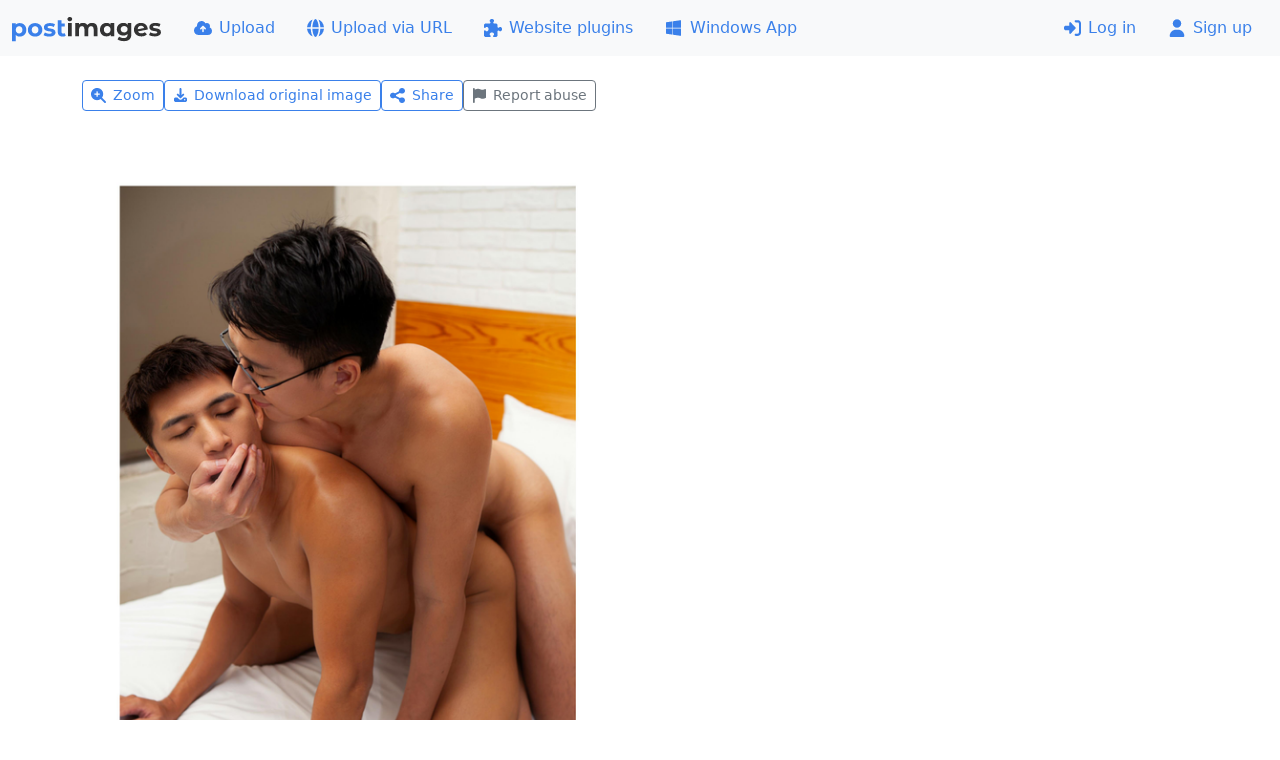

--- FILE ---
content_type: text/css; charset=utf-8
request_url: https://cdn.jsdelivr.net/npm/@fancyapps/ui@6.1/dist/fancybox/fancybox.css
body_size: 6455
content:
:root{--f-button-width: 40px;--f-button-height: 40px;--f-button-border: 0;--f-button-border-radius: 0;--f-button-color: #374151;--f-button-bg: #f8f8f8;--f-button-shadow: none;--f-button-transition: all .15s ease;--f-button-transform: none;--f-button-outline-width: 1px;--f-button-outline-color: rgba(0, 0, 0, .7);--f-button-svg-width: 20px;--f-button-svg-height: 20px;--f-button-svg-stroke-width: 1.5;--f-button-svg-fill: none;--f-button-svg-filter: none;--f-button-svg-opacity: 1;--f-button-svg-disabled-opacity: .5;--f-button-svg-transition: opacity .15s ease;--f-button-svg-transform: none}.f-button{width:var(--f-button-width);height:var(--f-button-height);border:var(--f-button-border);border-radius:var(--f-button-border-radius);color:var(--f-button-color);background:var(--f-button-bg);box-shadow:var(--f-button-shadow);transform:var(--f-button-transform);transition:var(--f-button-transition);backdrop-filter:var(--f-button-backdrop-filter);display:flex;justify-content:center;align-items:center;box-sizing:content-box;position:relative;margin:0;padding:0;pointer-events:all;cursor:pointer;overflow:hidden}@media (hover: hover){.f-button:hover:not([aria-disabled]){color:var(--f-button-hover-color, var(--f-button-color));background-color:var(--f-button-hover-bg, var(--f-button-bg))}}.f-button:active:not([aria-disabled]){color:var(--f-button-active-color, var(--f-button-hover-color, var(--f-button-color)));background-color:var(--f-button-active-bg, var(--f-button-hover-bg, var(--f-button-bg)))}.f-button:focus{outline:none}.f-button:focus-visible{outline:var(--f-button-outline-width) solid var(--f-button-outline-color);outline-offset:var(--f-button-outline-offset)}.f-button svg{width:var(--f-button-svg-width);height:var(--f-button-svg-height);transform:var(--f-button-svg-transform);fill:var(--f-button-svg-fill);filter:var(--f-button-svg-filter);opacity:var(--f-button-svg-opacity, 1);transition:var(--f-button-svg-transition);stroke:currentColor;stroke-width:var(--f-button-svg-stroke-width);stroke-linecap:round;stroke-linejoin:round;pointer-events:none}.f-button[aria-disabled]{cursor:default}.f-button[aria-disabled] svg{opacity:var(--f-button-svg-disabled-opacity)}[data-panzoom-action=toggleFS] g:first-child{display:flex}[data-panzoom-action=toggleFS] g:last-child{display:none}.in-fullscreen [data-panzoom-action=toggleFS] g:first-child{display:none}.in-fullscreen [data-panzoom-action=toggleFS] g:last-child{display:flex}[data-autoplay-action=toggle] svg g:first-child{display:flex}[data-autoplay-action=toggle] svg g:last-child{display:none}.has-autoplay [data-autoplay-action=toggle] svg g:first-child{display:none}.has-autoplay [data-autoplay-action=toggle] svg g:last-child{display:flex}:fullscreen [data-fullscreen-action=toggle] svg [data-fullscreen-action=toggle] svg g:first-child{display:none}:fullscreen [data-fullscreen-action=toggle] svg [data-fullscreen-action=toggle] svg g:last-child{display:flex}:root{--f-spinner-color-1: rgba(0, 0, 0, .1);--f-spinner-color-2: rgba(17, 24, 28, .8);--f-spinner-width: 50px;--f-spinner-height: 50px;--f-spinner-border-radius: 50%;--f-spinner-border-width: 4px}.f-spinner{position:absolute;top:50%;left:50%;margin:0;padding:0;width:var(--f-spinner-width);height:var(--f-spinner-height);translate:-50% -50%;border:var(--f-spinner-border-width) solid var(--f-spinner-color-1);border-top-color:var(--f-spinner-color-2);border-radius:var(--f-spinner-border-radius);animation:f-spinner .75s linear infinite,f-fadeIn .2s ease .2s both}@keyframes f-spinner{to{rotate:360deg}}.f-panzoom,.f-zoomable{position:relative;overflow:hidden;display:flex;align-items:center;flex-direction:column}.f-panzoom:before,.f-panzoom:after,.f-zoomable:before,.f-zoomable:after{display:block;content:""}.f-panzoom:not(.has-controls):before,.f-zoomable:not(.has-controls):before{margin-bottom:auto}.f-panzoom:after,.f-zoomable:after{margin-top:auto}.f-panzoom.in-fullscreen,.f-zoomable.in-fullscreen{position:fixed;top:0;left:0;margin:0!important;width:100%!important;height:100%!important;max-width:none!important;max-height:none!important;aspect-ratio:unset!important;z-index:9999}.f-panzoom__wrapper{position:relative;min-width:0;min-height:0;max-width:100%;max-height:100%}.f-panzoom__wrapper.will-zoom-out{cursor:zoom-out}.f-panzoom__wrapper.can-drag{cursor:move;cursor:grab}.f-panzoom__wrapper.will-zoom-in{cursor:zoom-in}.f-panzoom__wrapper.is-dragging{cursor:move;cursor:grabbing}.f-panzoom__wrapper.has-error{display:none}.f-panzoom__content{display:block;min-width:0;min-height:0;max-width:100%;max-height:100%}.f-panzoom__content.is-lazyloading,.f-panzoom__content.has-lazyerror{visibility:hidden}img.f-panzoom__content{width:auto;height:auto;vertical-align:top;object-fit:contain;transition:none;user-select:none}.f-panzoom__wrapper>.f-panzoom__content{visibility:hidden}.f-panzoom__viewport{display:block;position:absolute;top:0;left:0;width:100%;height:100%;z-index:40}.f-panzoom__viewport>.f-panzoom__content{width:100%;height:100%;object-fit:fill}picture.f-panzoom__content img{vertical-align:top;width:100%;height:auto;max-height:100%;object-fit:contain;transition:none;user-select:none}.f-panzoom__protected{position:absolute;inset:0;z-index:1;user-select:none}html.with-panzoom-in-fullscreen{overflow:hidden}.f-fadeIn{animation:var(--f-transition-duration, .2s) var(--f-transition-easing, ease) var(--f-transition-delay, 0s) both f-fadeIn;z-index:2}.f-fadeOut{animation:var(--f-transition-duration, .2s) var(--f-transition-easing, ease) var(--f-transition-delay, 0s) both f-fadeOut;z-index:1}@keyframes f-fadeIn{0%{opacity:0}to{opacity:1}}@keyframes f-fadeOut{to{opacity:0}}.f-crossfadeIn{animation:var(--f-transition-duration, .2s) ease both f-crossfadeIn;z-index:2}.f-crossfadeOut{animation:calc(var(--f-transition-duration, .2s) * .2) ease calc(var(--f-transition-duration, .2s) * .8) both f-crossfadeOut;z-index:1}@keyframes f-crossfadeIn{0%{opacity:0}to{opacity:1}}@keyframes f-crossfadeOut{to{opacity:0}}.is-horizontal .f-slideIn.from-next{animation:var(--f-transition-duration, .85s) cubic-bezier(.16,1,.3,1) f-slideInNextX}.is-horizontal .f-slideIn.from-prev{animation:var(--f-transition-duration, .85s) cubic-bezier(.16,1,.3,1) f-slideInPrevX}.is-horizontal .f-slideOut.to-next{animation:var(--f-transition-duration, .85s) cubic-bezier(.16,1,.3,1) f-slideOutNextX}.is-horizontal .f-slideOut.to-prev{animation:var(--f-transition-duration, .85s) cubic-bezier(.16,1,.3,1) f-slideOutPrevX}@keyframes f-slideInPrevX{0%{transform:translate(calc(100% + var(--f-carousel-gap, 0)))}to{transform:translateZ(0)}}@keyframes f-slideInNextX{0%{transform:translate(calc(-100% - var(--f-carousel-gap, 0)))}to{transform:translateZ(0)}}@keyframes f-slideOutNextX{to{transform:translate(calc(-100% - var(--f-carousel-gap, 0)))}}@keyframes f-slideOutPrevX{to{transform:translate(calc(100% + var(--f-carousel-gap, 0)))}}.is-vertical .f-slideIn.from-next{animation:var(--f-transition-duration, .85s) cubic-bezier(.16,1,.3,1) f-slideInNextY}.is-vertical .f-slideIn.from-prev{animation:var(--f-transition-duration, .85s) cubic-bezier(.16,1,.3,1) f-slideInPrevY}.is-vertical .f-slideOut.to-next{animation:var(--f-transition-duration, .85s) cubic-bezier(.16,1,.3,1) f-slideOutNextY}.is-vertical .f-slideOut.to-prev{animation:var(--f-transition-duration, .85s) cubic-bezier(.16,1,.3,1) f-slideOutPrevY}@keyframes f-slideInPrevY{0%{transform:translateY(calc(100% + var(--f-carousel-gap, 0)))}to{transform:translateZ(0)}}@keyframes f-slideInNextY{0%{transform:translateY(calc(-100% - var(--f-carousel-gap, 0)))}to{transform:translateZ(0)}}@keyframes f-slideOutNextY{to{transform:translateY(calc(-100% - var(--f-carousel-gap, 0)))}}@keyframes f-slideOutPrevY{to{transform:translateY(calc(100% + var(--f-carousel-gap, 0)))}}.f-zoomInUp{animation:var(--f-transition-duration, .3s) ease both f-zoomInUp}.f-zoomOutDown{animation:var(--f-transition-duration, .3s) ease both f-zoomOutDown}@keyframes f-zoomInUp{0%{transform:scale(var(--f-zoomInUp-scale, .975)) translate3d(var(--f-zoomInUp-x, 0),var(--f-zoomInUp-y, 16px),0);opacity:var(--f-zoomInUp-opacity, 0)}to{transform:scale(1) translateZ(0);opacity:1}}@keyframes f-zoomOutDown{to{transform:scale(var(--f-zoomOutDown-scale, .975)) translate3d(var(--f-zoomOutDown-x, 0),var(--f-zoomOutDown-y, 16px),0);opacity:0}}.f-throwOutUp{animation:var(--f-throwOutUp-duration, .2s) ease-out both f-throwOutUp}.f-throwOutDown{animation:var(--f-throwOutDown-duration, .2s) ease-out both f-throwOutDown}@keyframes f-throwOutUp{to{transform:translate3d(0,calc(var(--f-throwOutUp-y, 150px) * -1),0);opacity:0}}@keyframes f-throwOutDown{to{transform:translate3d(0,var(--f-throwOutDown-y, 150px),0);opacity:0}}.has-iframe .f-html,.has-pdf .f-html,.has-gmap .f-html{width:100%;height:100%;min-height:1px;overflow:visible}.has-pdf .f-html,.has-gmap .f-html{padding:0}.f-html{position:relative;box-sizing:border-box;margin:var(--f-html-margin, 0);padding:var(--f-html-padding, 2rem);color:var(--f-html-color, currentColor);background:var(--f-html-bg)}.f-html.is-error{text-align:center}.f-iframe{display:block;margin:0;border:0;height:100%;width:100%}.f-caption{align-self:center;flex-shrink:0;margin:var(--f-caption-margin);padding:var(--f-caption-padding, 16px 8px);max-width:100%;max-height:calc(80vh - 100px);overflow:auto;overflow-wrap:anywhere;line-height:var(--f-caption-line-height);color:var(--f-caption-color);background:var(--f-caption-bg);font:var(--f-caption-font)}.has-html5video .f-html,.has-youtube .f-html,.has-vimeo .f-html{padding:0;width:100%;height:100%;min-height:1px;overflow:visible;max-width:var(--f-video-width, 960px);max-height:var(--f-video-height, 540px);aspect-ratio:var(--f-video-aspect-ratio);background:var(--f-video-bg, rgba(0, 0, 0, .9))}.f-html5video{border:0;display:block;height:100%;width:100%;background:transparent}.f-button.is-arrow{--f-button-width: var(--f-arrow-width, 46px);--f-button-height: var(--f-arrow-height, 46px);--f-button-svg-width: var(--f-arrow-svg-width, 24px);--f-button-svg-height: var(--f-arrow-svg-height, 24px);--f-button-svg-stroke-width: var(--f-arrow-svg-stroke-width, 1.75);--f-button-border-radius: var(--f-arrow-border-radius, unset);--f-button-bg: var(--f-arrow-bg, transparent);--f-button-hover-bg: var(--f-arrow-hover-bg, var(--f-arrow-bg));--f-button-active-bg: var(--f-arrow-active-bg, var(--f-arrow-hover-bg));--f-button-shadow: var(--f-arrow-shadow);--f-button-color: var(--f-arrow-color);--f-button-hover-color: var(--f-arrow-hover-color, var(--f-arrow-color));--f-button-active-color: var( --f-arrow-active-color, var(--f-arrow-hover-color) );overflow:visible}.f-button.is-arrow.is-prev,.f-button.is-arrow.is-next{position:absolute;transform:translate(0);z-index:20}.is-horizontal .f-button.is-arrow.is-prev,.is-horizontal .f-button.is-arrow.is-next{inset:50% auto auto;transform:translateY(-50%)}.is-horizontal.is-ltr .f-button.is-arrow.is-prev{left:var(--f-arrow-pos, 0)}.is-horizontal.is-ltr .f-button.is-arrow.is-next{right:var(--f-arrow-pos, 0)}.is-horizontal.is-rtl .f-button.is-arrow.is-prev{right:var(--f-arrow-pos, 0);transform:translateY(-50%) rotateY(180deg)}.is-horizontal.is-rtl .f-button.is-arrow.is-next{left:var(--f-arrow-pos, 0);transform:translateY(-50%) rotateY(180deg)}.is-vertical.is-ltr .f-button.is-arrow.is-prev,.is-vertical.is-rtl .f-button.is-arrow.is-prev{top:var(--f-arrow-pos, 0);right:auto;bottom:auto;left:50%;transform:translate(-50%)}.is-vertical.is-ltr .f-button.is-arrow.is-next,.is-vertical.is-rtl .f-button.is-arrow.is-next{top:auto;right:auto;bottom:var(--f-arrow-pos, 0);left:50%;transform:translate(-50%)}.is-vertical .f-button.is-arrow.is-prev svg,.is-vertical .f-button.is-arrow.is-next svg{transform:rotate(90deg)}.f-carousel__toolbar{display:grid;grid-template-columns:1fr auto 1fr;margin:var(--f-toolbar-margin, 0);padding:var(--f-toolbar-padding, 8px);line-height:var(--f-toolbar-line-height);background:var(--f-toolbar-bg, none);box-shadow:var(--f-toolbar-shadow, none);backdrop-filter:var(--f-toolbar-backdrop-filter);position:relative;z-index:20;color:var(--f-toolbar-color, currentColor);font-size:var(--f-toolbar-font-size, 17px);font-weight:var(--f-toolbar-font-weight, inherit);font-family:var(--f-toolbar-font, -apple-system, BlinkMacSystemFont, "Segoe UI Adjusted", "Segoe UI", "Liberation Sans", sans-serif);text-shadow:var(--f-toolbar-text-shadow);text-align:center;font-variant-numeric:tabular-nums;-webkit-font-smoothing:subpixel-antialiased;white-space:nowrap;pointer-events:none}.f-carousel__toolbar.is-absolute{position:absolute;top:0;left:0;right:0}.f-carousel__toolbar .f-button:focus-visible{position:relative;z-index:1}.f-carousel__toolbar__column{display:flex;flex-direction:row;flex-wrap:wrap;align-content:flex-start;gap:var(--f-toolbar-gap, 0)}.f-carousel__toolbar__column.is-left{display:flex;justify-self:flex-start;justify-content:flex-start}.f-carousel__toolbar__column.is-middle{display:flex;justify-content:center}.f-carousel__toolbar__column.is-right{display:flex;justify-self:flex-end;justify-content:flex-end;flex-flow:nowrap}.f-carousel__toolbar__column{pointer-events:none}.f-carousel__toolbar__column>*{pointer-events:all}.f-counter{position:relative;display:flex;flex-direction:row;cursor:default;user-select:none;margin:var(--f-counter-margin, 0);padding:var(--f-counter-padding, 4px);line-height:var(--f-counter-line-height);background:var(--f-counter-bg);border-radius:var(--f-counter-border-radius)}.f-counter span{padding:0 var(--f-counter-gap, 4px)}:root{--f-thumbs-gap: 8px;--f-thumbs-margin: 0;--f-thumbs-padding-x: 8px;--f-thumbs-padding-y: 8px;--f-thumbs-bg: transparent;--f-thumbs-transition: max-height .3s ease, max-width .3s ease, padding .3s ease;--f-thumbs-z-index: 1;--f-thumbs-viewport-padding-x: 0px;--f-thumbs-viewport-padding-y: 0px;--f-thumb-width: 94px;--f-thumb-height: 76px;--f-thumb-clip-width: 46px;--f-thumb-extra-gap: 16px;--f-thumb-opacity: 1;--f-thumb-transition: opacity .3s ease, transform .15s ease;--f-thumb-border: none;--f-thumb-border-radius: 4px;--f-thumb-shadow: none;--f-thumb-bg: linear-gradient(rgba(0, 0, 0, .1), rgba(0, 0, 0, .05));--f-thumb-focus-shadow: inset 0 0 0 .8px #222, inset 0 0 0 2.25px #fff;--f-thumb-selected-shadow: inset 0 0 0 .8px #222, inset 0 0 0 2.25px #fff;--f-thumb-border-transition: all .1s ease;--f-thumb-img-width: 100%;--f-thumb-img-height: 100%;--f-thumb-img-fit: cover;--f-thumb-img-position: 50% 20%}.f-thumbs{--f-carousel-slide-width: var(--f-thumb-width);--f-carousel-slide-height: var(--f-thumb-height);--f-carousel-gap: var(--f-thumbs-gap);position:relative;box-sizing:border-box;flex-shrink:0;margin:var(--f-thumbs-margin);padding:var(--f-thumbs-padding-y) var(--f-thumbs-padding-x);overflow:hidden;background:var(--f-thumbs-bg);-webkit-tap-highlight-color:transparent;user-select:none;transition:var(--f-thumbs-transition);z-index:var(--f-thumbs-z-index)}.f-thumbs.is-horizontal{max-height:calc(var(--f-carousel-slide-height) + var(--f-thumbs-padding-y) * 2)}.f-thumbs.is-horizontal.is-hidden{max-height:0;--f-thumbs-padding-y: 0}.f-thumbs.is-vertical{max-width:calc(var(--f-carousel-slide-width) + var(--f-thumbs-padding-x) * 2)}.f-thumbs.is-vertical.is-hidden{max-width:0;--f-thumbs-padding-x: 0}.f-thumbs.is-scrollable.is-hidden{max-height:0;--f-thumbs-padding-y: 0}.f-thumbs.is-ltr{direction:ltr}.f-thumbs.is-rtl{direction:rtl}.f-thumbs img{display:block;width:var(--f-thumb-img-width);height:var(--f-thumb-img-height);object-fit:var(--f-thumb-img-fit);object-position:var(--f-thumb-img-position);pointer-events:none;border-radius:inherit;color:transparent}.f-thumbs img[data-lazy-src]{visibility:hidden}.f-thumbs img.has-lazyerror{display:none}.f-thumbs__viewport{box-sizing:border-box;height:100%;padding:var(--f-thumbs-viewport-padding-y) var(--f-thumbs-viewport-padding-x);overflow:visible;display:grid}.f-thumbs__slide{position:relative;box-sizing:border-box;grid-area:1/1;width:var(--f-carousel-slide-width);height:var(--f-carousel-slide-height);margin:0;padding:0;display:flex;align-items:center;flex-direction:column;cursor:pointer;overflow:visible}.f-thumbs__slide:hover button{opacity:var(--f-thumb-hover-opacity, 1);transform:var(--f-thumb-hover-transform, none)}.f-thumbs__slide:hover button:after{border:var(--f-thumb-hover-border, none);box-shadow:var(--f-thumb-hover-shadow, var(--f-thumb-shadow))}.f-thumbs__slide button{all:unset;display:block;margin:auto;padding:0;position:relative;overflow:visible;width:100%;height:100%;outline:none;transition:var(--f-thumb-transition);border-radius:var(--f-thumb-border-radius);opacity:var(--f-thumb-opacity);transform:var(--f-thumb-transform);background:var(--f-thumb-bg)}.f-thumbs__slide button:after{content:"";position:absolute;inset:0;z-index:1;transition:var(--f-thumb-border-transition);border-radius:inherit;border:var(--f-thumb-border);box-shadow:var(--f-thumb-shadow)}.f-thumbs__slide button:focus-within{opacity:var(--f-thumb-focus-opacity, 1);transform:var(--f-thumb-focus-transform, none)}.f-thumbs__slide button:focus-within:after{border:var(--f-thumb-focus-border, none);box-shadow:var(--f-thumb-focus-shadow, var(--f-thumb-shadow))}.f-thumbs__slide:active{opacity:var(--f-thumb-active-opacity, 1);transform:var(--f-thumb-active-transform, none)}.f-thumbs__slide:active:after{border:var(--f-thumb-active-border, none);box-shadow:var(--f-thumb-active-shadow, var(--f-thumb-shadow))}.f-thumbs__slide.is-selected{z-index:2}.f-thumbs__slide.is-selected button{opacity:var(--f-thumb-selected-opacity, 1);transform:var(--f-thumb-selected-transform, none)}.f-thumbs__slide.is-selected button:after{border:var(--f-thumb-selected-border, none);box-shadow:var(--f-thumb-selected-shadow, var(--f-thumb-shadow))}.f-thumbs.is-modern{--f-carousel-slide-width: calc( var(--f-thumb-clip-width) + var(--f-thumbs-gap) );--f-carousel-slide-height: var(--f-thumb-height);--f-carousel-gap: 0;--width-diff: calc((var(--f-thumb-width) - var(--f-thumb-clip-width)))}.f-thumbs.is-modern .f-thumbs__viewport{width:calc(100% + var(--f-carousel-slide-width) * 2 + var(--f-thumbs-padding-x));margin-inline:calc((var(--f-carousel-slide-width) + var(--f-thumbs-padding-x)) * -1)}.f-thumbs.is-modern .f-thumbs__slide{--clip-shift: calc((var(--width-diff) * .5) * var(--progress));--clip-path: inset( 0 var(--clip-shift) round var(--f-thumb-border-radius, 0) );padding:0;overflow:visible;left:var(--shift, 0);will-change:left;transition:left var(--f-transition-duration) var(--f-transition-easing)}.f-thumbs.is-modern .f-thumbs__slide button{display:block;margin-inline:50%;width:var(--f-thumb-width);clip-path:var(--clip-path);border:none;box-shadow:none;transition:clip-path var(--f-transition-duration) var(--f-transition-easing),opacity var(--f-thumb-transition-duration, .2s) var(--f-thumb-transition-easing, ease)}.f-thumbs.is-modern .f-thumbs__slide button:after{display:none}.f-thumbs.is-modern .f-thumbs__slide:focus:not(:focus-visible){outline:none}.f-thumbs.is-modern .f-thumbs__slide:focus-within:not(.is-selected) button:before{content:"";position:absolute;z-index:1;top:0;left:var(--clip-shift);bottom:0;right:var(--clip-shift);transition:border var(--f-transition-duration) var(--f-transition-easing),box-shadow var(--f-transition-duration) var(--f-transition-easing);border-radius:inherit;border:var(--f-thumb-focus-border, none);box-shadow:var(--f-thumb-focus-shadow, none)}.f-thumbs.is-modern{--f-transition-duration: .25s;--f-transition-easing: ease-out}.f-thumbs.is-modern.is-syncing{--f-transition-duration: 0s}.f-thumbs.is-scrollable .f-thumbs__viewport{display:grid;grid-template-columns:repeat(auto-fill,minmax(var(--f-thumb-width),1fr));grid-auto-rows:var(--f-thumb-height);gap:var(--f-thumbs-gap);overflow:auto;overscroll-behavior:contain;user-select:none}.f-thumbs.is-scrollable .f-thumbs__viewport .f-thumbs__slide{grid-area:auto;display:block;position:relative;max-width:100%;width:var(--f-thumb-width);height:var(--f-thumb-height);cursor:pointer;outline:none}:root{--f-progressbar-height: 3px;--f-progressbar-color: var(--f-carousel-theme-color, #575ad6);--f-progressbar-opacity: 1;--f-progressbar-z-index: 30}.f-progressbar{position:absolute;top:0;left:0;right:0;z-index:var(--f-progressbar-z-index);height:var(--f-progressbar-height);transform:scaleX(0);transform-origin:0;opacity:var(--f-progressbar-opacity);background:var(--f-progressbar-color);user-select:none;pointer-events:none;animation-name:f-progressbar;animation-play-state:running;animation-timing-function:linear}.f-progressbar:empty{display:block}button>.f-progressbar{--f-progressbar-height: 100%;--f-progressbar-opacity: .2}@keyframes f-progressbar{0%{transform:scaleX(0)}to{transform:scaleX(1)}}[data-fullscreen-action=toggle] svg g:first-child{display:flex}[data-fullscreen-action=toggle] svg g:last-child{display:none}:fullscreen [data-fullscreen-action=toggle] svg g:first-child{display:none}:fullscreen [data-fullscreen-action=toggle] svg g:last-child{display:flex}.in-fullscreen-mode>.f-carousel{flex:1;min-width:0!important;min-height:0!important}html.with-fancybox{width:auto;overflow:visible;scroll-behavior:auto}html.with-fancybox body.hide-scrollbar{width:auto;margin-right:calc(var(--f-body-margin, 0px) + var(--f-scrollbar-compensate, 0px));overflow:hidden!important;overscroll-behavior-y:none}.fancybox__dialog{position:fixed;inset:0;z-index:1050;width:100%;height:100vh;max-height:unset;max-width:unset;padding:0;margin:0;border:0;overflow:hidden;background:transparent;touch-action:none;overscroll-behavior:contain}.fancybox__dialog:focus{outline:none}.fancybox__dialog::backdrop{opacity:0}@supports (height: 100dvh){.fancybox__dialog{height:100dvh}}.fancybox__dialog *:empty{display:block}.fancybox__container{--fancybox-color: #dbdbdb;--fancybox-backdrop-bg: rgba(24, 24, 27, .95);--f-toolbar-margin: 0;--f-toolbar-padding: 8px;--f-toolbar-gap: 0;--f-toolbar-color: #ddd;--f-toolbar-font-size: 16px;--f-toolbar-font-weight: 500;--f-toolbar-font: -apple-system, BlinkMacSystemFont, "Segoe UI Adjusted", "Segoe UI", "Liberation Sans", sans-serif;--f-toolbar-line-height: var(--f-button-height);--f-toolbar-text-shadow: 1px 1px 1px rgba(0, 0, 0, .75);--f-toolbar-shadow: none;--f-toolbar-bg: none;--f-counter-margin: 0;--f-counter-padding: 0px 10px;--f-counter-gap: 4px;--f-counter-line-height: var(--f-button-height);--f-carousel-gap: 17px;--f-carousel-slide-width: 100%;--f-carousel-slide-height: 100%;--f-carousel-slide-padding: 0;--f-carousel-slide-bg: unset;--f-html-color: #222;--f-html-bg: #fff;--f-error-color: #fff;--f-error-bg: #333;--f-caption-margin: 0;--f-caption-padding: 16px 8px;--f-caption-color: var(--fancybox-color, #dbdbdb);--f-caption-bg: transparent;--f-caption-font: inherit;--f-caption-line-height: 1.375;--f-spinner-color-1: rgba(255, 255, 255, .2);--f-spinner-color-2: rgba(255, 255, 255, .8);--f-spinner-width: 50px;--f-spinner-height: 50px;--f-spinner-border-radius: 50%;--f-spinner-border-width: 4px;--f-progressbar-color: rgba(255, 255, 255);--f-button-width: 46px;--f-button-height: 46px;--f-button-color: #ddd;--f-button-hover-color: #fff;--f-button-outline-width: 1px;--f-button-outline-color: rgba(255, 255, 255, .75);--f-button-outline-offset: 0px;--f-button-bg: rgba(54, 54, 54, .75);--f-button-border: 0;--f-button-border-radius: 0;--f-button-shadow: none;--f-button-transition: all .2s ease;--f-button-transform: none;--f-button-svg-width: 24px;--f-button-svg-height: 24px;--f-button-svg-stroke-width: 1.75;--f-button-svg-filter: drop-shadow(1px 1px 1px rgba(24, 24, 27, .01)), drop-shadow(1px 2px 1px rgba(24, 24, 27, .05));--f-button-svg-fill: none;--f-button-svg-disabled-opacity: .5;--f-arrow-pos: 32px;--f-arrow-width: 50px;--f-arrow-height: 50px;--f-arrow-svg-width: 24px;--f-arrow-svg-height: 24px;--f-arrow-svg-stroke-width: 2.5;--f-arrow-border-radius: 50%;--f-arrow-bg: rgba(54, 54, 54, .65);--f-arrow-color: #ddd;--f-arrow-hover-color: #fff;--f-close-button-width: 30px;--f-close-button-height: 30px;--f-close-button-svg-width: 24px;--f-close-button-svg-height: 24px;--f-close-button-svg-stroke-width: 1.75;--f-close-border-radius: 4px;--f-close-button-color: #fff;--f-close-button-hover-color: #fff;--f-close-button-bg: transparent;--f-close-button-hover-bg: transparent;--f-close-button-active-bg: transparent;--f-thumbs-margin: 0px;--f-thumbs-padding-x: 8px;--f-thumbs-padding-y: 8px;--f-thumbs-bg: none;--f-thumb-transition: all .2s ease;--f-thumb-width: 94px;--f-thumb-height: 76px;--f-thumb-opacity: 1;--f-thumb-border: none;--f-thumb-shadow: none;--f-thumb-transform: none;--f-thumb-focus-opacity: 1;--f-thumb-focus-border: none;--f-thumb-focus-shadow: inset 0 0 0 2px rgba(255, 255, 255, .65);--f-thumb-focus-transform: none;--f-thumb-hover-opacity: 1;--f-thumb-hover-border: none;--f-thumb-hover-transform: none;--f-thumb-active-opacity: var(--f-thumb-hover-opacity);--f-thumb-active-border: var(--f-thumb-hover-border);--f-thumb-active-transform: var(--f-thumb-hover-transform);--f-thumb-selected-opacity: 1;--f-thumb-selected-border: none;--f-thumb-selected-shadow: inset 0 0 0 2px #fff;--f-thumb-selected-transform: none;--f-scrollbar-width: 7px;--f-scrollbar-track-bg: #444;--f-scrollbar-track-border-radius: 10px;--f-scrollbar-track-shadow: inset 0 0 6px rgba(0, 0, 0, .2);--f-scrollbar-thumb-bg: #ddd;--f-scrollbar-thumb-border-radius: 10px}.fancybox__container[theme=light]{--fancybox-color: #222;--fancybox-backdrop-bg: rgba(255, 255, 255, .97);--f-toolbar-color: var(--fancybox-color, #222);--f-toolbar-text-shadow: none;--f-toolbar-font-weight: 400;--f-html-color: var(--fancybox-color, #222);--f-html-bg: #fff;--f-error-color: #555;--f-error-bg: #fff;--f-video-bg: #fff;--f-caption-color: #333;--f-spinner-color-1: rgba(0, 0, 0, .2);--f-spinner-color-2: rgba(0, 0, 0, .8);--f-spinner-border-width: 3.5px;--f-progressbar-color: rgba(111, 111, 116);--f-button-color: #333;--f-button-hover-color: #000;--f-button-outline-color: rgba(0, 0, 0, .85);--f-button-bg: rgba(255, 255, 255, .85);--f-button-svg-stroke-width: 1.3;--f-button-svg-filter: none;--f-arrow-bg: rgba(255, 255, 255, .85);--f-arrow-color: #333;--f-arrow-hover-color: #000;--f-arrow-svg-stroke-width: 1.3;--f-close-button-color: #555;--f-close-button-hover-color: #000;--f-thumb-bg: linear-gradient(#ebeff2, #e2e8f0);--f-thumb-focus-shadow: 0 0 0 1.8px #fff, 0px 0px 0px 2.25px #888;--f-thumb-selected-shadow: 0 0 0 1.8px #fff, 0px 0px 0px 2.25px #000;--f-scrollbar-track-bg: #ddd;--f-scrollbar-thumb-bg: #444}.fancybox__container{position:absolute;inset:0;overflow:hidden;display:flex;flex-direction:column}.fancybox__container:focus{outline:none}.fancybox__container.has-vertical-thumbs{flex-direction:row-reverse}.fancybox__container.has-vertical-thumbs:not(.is-closing) .fancybox__viewport{overflow-x:clip;overflow-y:visible}.fancybox__container>*:not(.fancybox__carousel),.fancybox__container .fancybox__carousel>*:not(.fancybox__viewport),.fancybox__container .fancybox__carousel>.fancybox__viewport>.fancybox__slide:not(.is-selected),.fancybox__container .fancybox__carousel>.fancybox__viewport>.fancybox__slide.is-selected>*:not(.f-html,.f-panzoom__wrapper,.f-spinner){opacity:var(--f-drag-opacity, 1)}.fancybox__container:not(.is-ready,.is-hiding){visibility:hidden}.fancybox__container.is-revealing>*:not(.fancybox__carousel),.fancybox__container.is-revealing .fancybox__carousel>*:not(.fancybox__viewport),.fancybox__container.is-revealing .fancybox__carousel>.fancybox__viewport>.fancybox__slide:not(.is-selected),.fancybox__container.is-revealing .fancybox__carousel>.fancybox__viewport>.fancybox__slide.is-selected>*:not(.f-html,.f-panzoom__wrapper,.f-spinner){animation:var(--f-interface-enter-duration, .35s) ease none f-fadeIn}.fancybox__container.is-hiding>*:not(.fancybox__carousel),.fancybox__container.is-hiding .fancybox__carousel>*:not(.fancybox__viewport),.fancybox__container.is-hiding .fancybox__carousel>.fancybox__viewport>.fancybox__slide.is-selected>*:not(.f-html,.f-panzoom__wrapper){animation:var(--f-interface-exit-duration, .35s) ease forwards f-fadeOut}.fancybox__container.is-hiding .fancybox__carousel .fancybox__slide:not(.is-selected){opacity:0}.fancybox__container.is-hiding{pointer-events:none}.fancybox__container.is-idle .f-carousel__toolbar{pointer-events:none;opacity:0}.fancybox__container.is-idle .f-button.is-arrow{opacity:0}.fancybox__container.is-idle.is-ready .f-carousel__toolbar{pointer-events:none;animation:.15s ease-out both f-fadeOut}.fancybox__container.is-idle.is-ready .f-button.is-arrow{animation:.15s ease-out both f-fadeOut}.fancybox__backdrop{position:fixed;inset:0;z-index:-1;background:var(--fancybox-backdrop-bg)}.fancybox__carousel{flex:1;display:flex;flex-direction:column;min-height:0;min-width:0;position:relative;z-index:10;overflow-y:visible;overflow-x:clip}.fancybox__carousel.is-vertical{--f-carousel-slide-height: 100%}.fancybox__carousel.is-ltr{direction:ltr}.fancybox__carousel.is-rtl{direction:rtl}.fancybox__carousel>.f-button.is-arrow:before{position:absolute;content:"";inset:-30px;z-index:1}.fancybox__viewport{display:grid;flex:1;min-height:0;min-width:0;position:relative;overflow:visible;transform:translate3d(0,var(--f-drag-offset, 0),0)}.fancybox__viewport.is-draggable{cursor:move;cursor:grab}.fancybox__viewport.is-dragging{cursor:move;cursor:grabbing}.fancybox__viewport [data-selectable],.fancybox__viewport [contenteditable]{cursor:auto}.fancybox__slide{box-sizing:border-box;position:relative;grid-area:1/1;display:flex;align-items:center;flex-direction:column;width:var(--f-carousel-slide-width);height:var(--f-carousel-slide-height);min-width:0;min-height:0;max-width:100%;margin:0;padding:var(--f-carousel-slide-padding);background:var(--f-carousel-slide-bg);backface-visibility:hidden;transform:translateZ(0);will-change:transform}.fancybox__slide:before,.fancybox__slide:after{display:block;content:""}.fancybox__slide:before{margin-bottom:auto}.fancybox__slide:after{margin-top:auto}.fancybox__slide.is-selected{z-index:1}.fancybox__slide.f-zoomable{overflow:visible}.fancybox__slide.has-error{--f-html-color: var(--f-error-color, --f-html-color);--f-html-bg: var(--f-error-bg, --f-html-bg)}.fancybox__slide.has-html{overflow:auto;padding:8px}.fancybox__slide.has-close-btn{padding-top:34px}.fancybox__slide.has-controls:before{margin:0}.fancybox__slide .f-spinner{cursor:pointer}.fancybox__container.is-closing .f-caption,.fancybox__slide.is-loading .f-caption{visibility:hidden}.fancybox__container.is-closing .fancybox__carousel{overflow:visible}.f-button.is-close-button{--f-button-width: var(--f-close-button-width);--f-button-height: var(--f-close-button-height);--f-button-border-radius: var(--f-close-border-radius);--f-button-color: var(--f-close-button-color);--f-button-hover-color: var(--f-close-button-hover-color);--f-button-bg: var(--f-close-button-bg);--f-button-hover-bg: var(--f-close-button-hover-bg);--f-button-active-bg: var(--f-close-button-active-bg);--f-button-svg-width: var(--f-close-button-svg-width);--f-button-svg-height: var(--f-close-button-svg-height);--f-button-svg-stroke-width: var(--f-close-button-svg-stroke-width);position:absolute;top:calc((var(--f-button-height) + 2px) * -1);right:0;z-index:40}.fancybox__thumbs{flex:0 1 100%}.fancybox__thumbs.is-scrollable{--f-thumbs-cols: 1;--f-thumbs-gap: 8px;--f-thumbs-transition: none;--f-thumbs-padding-x: 4px;--f-thumbs-padding-y: 8px;--f-thumbs-viewport-padding-x: 4px;--f-thumbs-viewport-padding-y: 0px;max-width:calc(var(--f-thumb-width) * var(--f-thumbs-cols) + var(--f-thumbs-gap) * (var(--f-thumbs-cols) - 1) + var(--f-thumbs-padding-x) * 2 + var(--f-thumbs-viewport-padding-x) * 2)}.fancybox__thumbs.is-scrollable ::-webkit-scrollbar{width:var(--f-scrollbar-width)}.fancybox__thumbs.is-scrollable ::-webkit-scrollbar-track{background:var(--f-scrollbar-track-bg);border-radius:var(--f-scrollbar-track-border-radius);box-shadow:var(--f-scrollbar-track-shadow)}.fancybox__thumbs.is-scrollable ::-webkit-scrollbar-thumb{background:var(--f-scrollbar-thumb-bg);border-radius:var(--f-scrollbar-thumb-border-radius)}.fancybox__thumbs.is-scrollable.is-hidden{max-width:0;--f-thumbs-padding-x: 0;max-height:unset;--f-thumbs-padding-y: unset}.fancybox__thumbs.is-scrollable .f-thumbs__viewport{overflow-x:hidden!important;grid-template-columns:repeat(auto-fill,calc((100% - var(--f-thumbs-gap) * (var(--f-thumbs-cols) - 1)) / var(--f-thumbs-cols)))!important}


--- FILE ---
content_type: application/javascript; charset=utf-8
request_url: https://cdn.jsdelivr.net/npm/@fancyapps/ui@6.1/dist/fancybox/fancybox.umd.js
body_size: 35096
content:
!/*! License details at fancyapps.com/license */function(e,t){"object"==typeof exports&&"undefined"!=typeof module?t(exports):"function"==typeof define&&define.amd?define(["exports"],t):t((e="undefined"!=typeof globalThis?globalThis:e||self).window=e.window||{})}(this,function(e){"use strict";let t,n,o,i,r,l=e=>"object"==typeof e&&null!==e&&e.constructor===Object&&"[object Object]"===Object.prototype.toString.call(e),a=e=>"string"==typeof e,s=e=>e&&null!==e&&e instanceof Element&&"nodeType"in e,c=function(e){var t=new DOMParser().parseFromString(e,"text/html").body;if(t.childElementCount>1){for(var n=document.createElement("div");t.firstChild;)n.appendChild(t.firstChild);return n}let o=t.firstChild;if(o&&!(o instanceof HTMLElement)){var n=document.createElement("div");return n.appendChild(o),n}return o},u=function(e){if(!(e&&e instanceof Element&&e.offsetParent))return!1;let t=e.scrollHeight>e.clientHeight,n=window.getComputedStyle(e).overflowY,o=-1!==n.indexOf("hidden"),i=-1!==n.indexOf("visible");return t&&!o&&!i},d=function(e,t){return!e||e===document.body||t&&e===t?null:u(e)?e:d(e.parentElement,t)},f=(e=!0,t="--f-scrollbar-compensate",n="--f-body-margin",o="hide-scrollbar")=>{let i=document,r=i.body,l=i.documentElement;if(e){if(r.classList.contains(o))return;let e=window.innerWidth-l.getBoundingClientRect().width;e<0&&(e=0),l.style.setProperty(t,`${e}px`);let i=parseFloat(window.getComputedStyle(r).marginRight);i&&r.style.setProperty(n,`${i}px`),r.classList.add(o)}else r.classList.remove(o),r.style.setProperty(n,""),i.documentElement.style.setProperty(t,"")},g=(e,...t)=>{let n=t.length;for(let o=0;o<n;o++)Object.entries(t[o]||{}).forEach(([t,n])=>{let o=Array.isArray(n)?[]:{};e[t]||Object.assign(e,{[t]:o}),l(n)?Object.assign(e[t],g(e[t],n)):Array.isArray(n)?Object.assign(e,{[t]:[...n]}):Object.assign(e,{[t]:n})});return e};function m(){return!!("undefined"!=typeof window&&window.document&&window.document.createElement)}let p=function(e=0,t=0,n=0){return Math.max(Math.min(t,n),e)},h=function(e=0,t=0,n=0,o=0,i=0,r=!1){let l=(e-t)/(n-t)*(i-o)+o;return r?o<i?p(o,l,i):p(i,l,o):l},y=(e,t="")=>{e&&e.classList&&t.split(" ").forEach(t=>{t&&e.classList.add(t)})},v=(e,t="")=>{e&&e.classList&&t.split(" ").forEach(t=>{t&&e.classList.remove(t)})},b=(e,t="",n)=>{e&&e.classList&&t.split(" ").forEach(t=>{t&&e.classList.toggle(t,n||!1)})};function E(e){return l(e)||Array.isArray(e)}function w(e,t){let n=Object.keys(e),o=Object.keys(t);return n.length===o.length&&n.every(n=>{let o=e[n],i=t[n];return"function"==typeof o?`${o}`==`${i}`:E(o)&&E(i)?w(o,i):o===i})}let x=1/60*3e3,M=function(e){for(let t of F)t.getState()===L.Running&&t.tick(D?e-D:0);D=e,H=window.requestAnimationFrame(M)},L=((S={})[S.Initializing=0]="Initializing",S[S.Running=1]="Running",S[S.Paused=2]="Paused",S[S.Completed=3]="Completed",S[S.Destroyed=4]="Destroyed",S);var S,T,P,A,R,C,O,I,z,k,_=((T=_||{})[T.Spring=0]="Spring",T[T.Ease=1]="Ease",T);let $=((P={})[P.Loop=0]="Loop",P[P.Reverse=1]="Reverse",P),F=new Set,H=null,D=0;function V(){let e=L.Initializing,t=_.Ease,n=0,o=0,i=V.Easings.Linear,r=500,l=0,a=0,s=0,c=0,u=1/0,d=.01,f=.01,g=!1,m={},h=null,y={},v={},b={},E=0,S=0,T=$.Loop,P=V.Easings.Linear,A=new Map;function R(e,...t){for(let n of A.get(e)||[])n(...t)}function C(e){return o=0,e?h=setTimeout(()=>{O()},e):O(),z}function O(){e=L.Running,R("start",y,v)}function I(){if(e=L.Completed,b={},R("end",y),e===L.Completed)if(n<E){if(n++,T===$.Reverse){let e={...m};m={...v},v=e}C(S)}else n=0;return z}let z={getState:function(){return e},easing:function(e){return i=e,t=_.Ease,b={},z},duration:function(e){return r=e,z},spring:function(e={}){t=_.Spring;let{velocity:n,mass:o,tension:i,friction:r,restDelta:m,restSpeed:p,maxSpeed:h,clamp:y}={velocity:0,mass:1,tension:170,friction:26,restDelta:.1,restSpeed:.1,maxSpeed:1/0,clamp:!0,...e};return l=n,a=o,s=i,c=r,f=m,d=p,u=h,g=y,b={},z},isRunning:function(){return e===L.Running},isSpring:function(){return t===_.Spring},from:function(e){return y={...e},z},to:function(e){return v=e,z},repeat:function(e,t=0,n=$.Loop,o){return E=e,S=t,T=n,P=o||i,z},on:function(e,t){return A.set(e,[...A.get(e)||[],t]),z},off:function(e,t){return A.has(e)&&A.set(e,A.get(e).filter(e=>e!==t)),z},start:function(t){return w(y,v)||(e=L.Initializing,m={...y},F.add(this),H||(H=window.requestAnimationFrame(M)),C(t)),z},pause:function(){return h&&(clearTimeout(h),h=null),e===L.Running&&(e=L.Paused,R("pause",y)),z},end:I,tick:function(n){n>x&&(n=x),o+=n;let h=0,E=!1;if(e!==L.Running)return z;if(t===_.Ease){E=1===(h=p(0,o/r,1));let e=T===$.Reverse?P:i;for(let t in y)y[t]=m[t]+(v[t]-m[t])*e(h)}if(t===_.Spring){let e=.001*n,t=0;for(let n in y){let o=v[n],i=y[n];if(!("number"==typeof o&&!isNaN(o))||!("number"==typeof i&&!isNaN(i)))continue;if(Math.abs(o-i)<=f){y[n]=o,b[n]=0;continue}b[n]||("object"==typeof l&&"number"==typeof l[n]?b[n]=l[n]:"number"==typeof l?b[n]=l:b[n]=0);let r=b[n],m=(r=p(-1*Math.abs(u),r,Math.abs(u)))*a*c,h=Math.abs(o-i)*s;r+=((i>o?-1:1)*h-m)/a*e,i+=r*e;let E=y[n]>o?i<o:i>o,w=Math.abs(r)<d&&Math.abs(o-i)<=f;g&&E&&(w=!0),w?(i=o,r=0):t++,y[n]=i,b[n]=r}E=!t}let M={...v};return R("step",y,m,v,h),E&&e===L.Running&&w(v,M)&&(e=L.Completed,I()),z},getStartValues:function(){return m},getCurrentValues:function(){return y},getCurrentVelocities:function(){return b},getEndValues:function(){return v},destroy:function(){e=L.Destroyed,h&&(clearTimeout(h),h=null),m=y=v={},F.delete(this)}};return z}function j(e){return"undefined"!=typeof TouchEvent&&e instanceof TouchEvent}function q(e,t){let n=[];for(let o of j(e)?e[t]:e instanceof MouseEvent&&("changedTouches"===t||"mouseup"!==e.type)?[e]:[])n.push({x:o.clientX,y:o.clientY,ts:Date.now()});return n}function N(e){return q(e,"touches")}function B(e){return q(e,"targetTouches")}function W(e){return q(e,"changedTouches")}function Z(e){let t=e[0],n=e[1]||t;return{x:(t.x+n.x)/2,y:(t.y+n.y)/2,ts:n.ts}}function G(e){let t=e[0],n=e[1]||e[0];return t&&n?-1*Math.sqrt((n.x-t.x)*(n.x-t.x)+(n.y-t.y)*(n.y-t.y)):0}V.destroy=()=>{for(let e of F)e.destroy();H&&(cancelAnimationFrame(H),H=null)},V.Easings={Linear:function(e){return e},EaseIn:function(e){return 0===e?0:Math.pow(2,10*e-10)},EaseOut:function(e){return 1===e?1:1-Math.pow(2,-10*e)},EaseInOut:function(e){return 0===e?0:1===e?1:e<.5?Math.pow(2,20*e-10)/2:(2-Math.pow(2,-20*e+10))/2}};let Y=e=>{e.cancelable&&e.preventDefault()},U={passive:!1},X={panThreshold:5,swipeThreshold:3,ignore:["textarea","input","select","[contenteditable]","[data-selectable]","[data-draggable]"]},K=!1,J=!0,Q=(e,t)=>{let n,o,i,r={...X,...t},l=[],a=[],s=[],c=!1,u=!1,d=!1,f=!1,g=0,m=0,p=0,h=0,y=0,v=0,b=0,E=0,w=0,x=[],M=0,L=0,S=new Map;function T(e){let t=G(a),r=G(s),d=Math.abs(b)>Math.abs(E)?b:E,f={srcEvent:i,isPanRecognized:c,isSwipeRecognized:u,firstTouch:l,previousTouch:s,currentTouch:a,deltaX:p,deltaY:h,offsetX:y,offsetY:v,velocityX:b,velocityY:E,velocity:d,angle:w,axis:o,scale:t&&r?t/r:0,center:n};for(let t of S.get(e)||[])t(f)}function P(e){let t=Date.now();if(x=x.filter(e=>!e.ts||e.ts>t-100),e&&x.push(e),b=0,E=0,x.length>3){let e=x[0],t=x[x.length-1];if(e&&t){let n=t.x-e.x,o=t.y-e.y,i=e.ts&&t.ts?t.ts-e.ts:0;i>0&&(b=Math.abs(n)>3?n/(i/30):0,E=Math.abs(o)>3?o/(i/30):0)}}}function A(e){if("undefined"!=typeof MouseEvent&&e instanceof MouseEvent){if(K)return}else K=!0;let t=e.composedPath()[0],o=r.ignore.join(",");if(t.matches(o)||t.closest(o))return;if("undefined"!=typeof MouseEvent&&e instanceof MouseEvent){if(!e.buttons||0!==e.button)return;Y(e)}e instanceof MouseEvent&&(window.addEventListener("mousemove",R),window.addEventListener("mouseup",C)),window.addEventListener("blur",O),i=e,l=[...a=B(e)],s=[],m=a.length,n=Z(a),1===m&&(c=!1,u=!1,d=!1),m&&P(Z(a));let p=Date.now(),h=p-(g||p);f=h>0&&h<=250&&1===m,g=p,clearTimeout(M),T("start")}function R(e){if(!l.length||e.defaultPrevented)return;i=e,s=[...a],a=N(e);let t=Z(s),u=Z(N(e));if(P(u),m=a.length,n=u,s.length===a.length?(p=u.x-t.x,h=u.y-t.y):(p=0,h=0),l.length){let e=Z(l);y=u.x-e.x,v=u.y-e.y}a.length>1&&Math.abs(G(a)-G(s))>=.1&&(d=!0,T("pinch")),!c&&(c=Math.abs(y)>r.panThreshold||Math.abs(v)>r.panThreshold)&&(J=!1,clearTimeout(L),L=0,o=(w=Math.abs(180*Math.atan2(v,y)/Math.PI))>45&&w<135?"y":"x",l=[...a],s=[...a],y=0,v=0,p=0,h=0,window.getSelection()?.removeAllRanges(),T("panstart")),c&&(p||h)&&T("pan"),T("move")}function C(e){if(i=e,!l.length)return;let t=B(e),o=W(e);if(m=t.length,n=Z(o),o.length&&P(Z(o)),s=[...a],a=[...t],l=[...t],m>0)T("end"),c=!1,u=!1,x=[];else{let e=r.swipeThreshold;(Math.abs(b)>e||Math.abs(E)>e)&&(u=!0),c&&T("panend"),u&&T("swipe"),c||u||d||(T("tap"),f?T("doubleTap"):M=setTimeout(function(){T("singleTap")},250)),T("end"),I()}}function O(){clearTimeout(M),I(),c&&T("panend"),T("end")}function I(){K=!1,c=!1,u=!1,f=!1,m=0,x=[],a=[],s=[],l=[],p=0,h=0,y=0,v=0,b=0,E=0,w=0,o=void 0,window.removeEventListener("mousemove",R),window.removeEventListener("mouseup",C),window.removeEventListener("blur",O),J||L||(L=setTimeout(()=>{J=!0,L=0},100))}function z(e){let t=e.target;K=!1,t&&!e.defaultPrevented&&(J||(Y(e),e.stopPropagation()))}let k={init:function(){return e&&(e.addEventListener("click",z,U),e.addEventListener("mousedown",A,U),e.addEventListener("touchstart",A,U),e.addEventListener("touchmove",R,U),e.addEventListener("touchend",C),e.addEventListener("touchcancel",C)),k},on:function(e,t){return S.set(e,[...S.get(e)||[],t]),k},off:function(e,t){return S.has(e)&&S.set(e,S.get(e).filter(e=>e!==t)),k},isPointerDown:()=>m>0,destroy:function(){clearTimeout(M),clearTimeout(L),L=0,e&&(e.removeEventListener("click",z,U),e.removeEventListener("mousedown",A,U),e.removeEventListener("touchstart",A,U),e.removeEventListener("touchmove",R,U),e.removeEventListener("touchend",C),e.removeEventListener("touchcancel",C)),e=null,I()}};return k};Q.isClickAllowed=()=>J;let ee={IMAGE_ERROR:"This image couldn't be loaded. <br /> Please try again later.",MOVE_UP:"Move up",MOVE_DOWN:"Move down",MOVE_LEFT:"Move left",MOVE_RIGHT:"Move right",ZOOM_IN:"Zoom in",ZOOM_OUT:"Zoom out",TOGGLE_FULL:"Toggle zoom level",TOGGLE_1TO1:"Toggle zoom level",ITERATE_ZOOM:"Toggle zoom level",ROTATE_CCW:"Rotate counterclockwise",ROTATE_CW:"Rotate clockwise",FLIP_X:"Flip horizontally",FLIP_Y:"Flip vertically",RESET:"Reset",TOGGLE_FS:"Toggle fullscreen"},et=1e4,en=e=>{e.cancelable&&e.preventDefault()},eo=(e,t=et)=>Math.round(((e=parseFloat(e+"")||0)+Number.EPSILON)*t)/t,ei=((A={}).Reset="reset",A.Zoom="zoom",A.ZoomIn="zoomIn",A.ZoomOut="zoomOut",A.ZoomTo="zoomTo",A.ToggleCover="toggleCover",A.ToggleFull="toggleFull",A.ToggleMax="toggleMax",A.IterateZoom="iterateZoom",A.Pan="pan",A.Swipe="swipe",A.Move="move",A.MoveLeft="moveLeft",A.MoveRight="moveRight",A.MoveUp="moveUp",A.MoveDown="moveDown",A.RotateCCW="rotateCCW",A.RotateCW="rotateCW",A.FlipX="flipX",A.FlipY="flipY",A.ToggleFS="toggleFS",A),er=((R={}).Cover="cover",R.Full="full",R.Max="max",R),el={x:0,y:0,scale:1,angle:0,flipX:1,flipY:1},ea=((C={})[C.Init=0]="Init",C[C.Loading=1]="Loading",C[C.Error=2]="Error",C[C.Ready=3]="Ready",C[C.Destroyed=4]="Destroyed",C),es={bounds:!0,classes:{container:"f-panzoom",wrapper:"f-panzoom__wrapper",content:"f-panzoom__content",viewport:"f-panzoom__viewport"},clickAction:ei.ToggleFull,dblClickAction:!1,gestures:{},height:"auto",l10n:ee,maxScale:4,minScale:1,mouseMoveFactor:1,panMode:"drag",protected:!1,singleClickAction:!1,spinnerTpl:'<div class="f-spinner"></div>',wheelAction:ei.Zoom,width:"auto"},ec=0,eu=0,ed=0,ef=(e,n={},o={})=>{let i,r,l,u,f,g,m,h,E=ea.Init,x={...es,...n},M={},L={...el},S={...el},T=[];function P(e){let t=x[e];return t&&"function"==typeof t?t(eS):t}function A(){return e&&e.parentElement&&i&&E===ea.Ready}let R=new Map;function C(e,...t){let n=[...R.get(e)||[]];for(let o of(x.on&&n.push(x.on[e]),n))o&&o instanceof Function&&o(eS,...t);"*"!==e&&C("*",e,...t)}function O(e){if(!A()||d(e.target))return;let t=Date.now(),n=p(-1,[-e.deltaX||0,-e.deltaY||0,-e.detail||0].reduce(function(e,t){return Math.abs(t)>Math.abs(e)?t:e}),1);C("wheel",e,n);let o=P("wheelAction");if(!o||e.defaultPrevented)return;let i=S.scale,r=i*(n>0?1.5:.5);if(o===ei.Zoom){let o=100>Math.abs(e.deltaY)&&100>Math.abs(e.deltaX);if(t-eu<(o?200:45))return void en(e);eu=t;let l=B(),a=X();if(eo(r)<eo(l)&&eo(i)<=eo(l)?(ed+=Math.abs(n),r=l):eo(r)>eo(a)&&eo(i)>=eo(a)?(ed+=Math.abs(n),r=a):(ed=0,r=p(l,r,a)),ed>7)return}switch(en(e),o){case ei.Pan:er(o,{srcEvent:e,deltaX:-(2*e.deltaX),deltaY:-(2*e.deltaY)});break;case ei.Zoom:er(ei.ZoomTo,{srcEvent:e,scale:r,center:{x:e.clientX,y:e.clientY}});break;default:er(o,{srcEvent:e})}}function I(n){let o=n.composedPath()[0];if(!Q.isClickAllowed()||!s(o)||n.defaultPrevented||!e?.contains(o)||o.hasAttribute("disabled")||o.hasAttribute("aria-disabled"))return;let r=o.closest("[data-panzoom-action]"),l=r?.dataset?.panzoomAction,a=r?.dataset?.panzoomValue||"";if(l){switch(en(n),l){case ei.ZoomTo:case ei.ZoomIn:case ei.ZoomOut:er(l,{scale:parseFloat(a||"")||void 0});break;case ei.MoveLeft:case ei.MoveRight:er(l,{deltaX:parseFloat(a||"")||void 0});break;case ei.MoveUp:case ei.MoveDown:er(l,{deltaY:parseFloat(a||"")||void 0});break;case ei.ToggleFS:eM();break;default:er(l)}return}if(!i?.contains(o))return;let c={srcEvent:n};if(er(P("clickAction"),c),P("dblClickAction")){let e=Date.now(),n=e-(ec||e);ec=e,n>0&&n<=250?(t&&(clearTimeout(t),t=void 0),er(P("dblClickAction"),c)):t=setTimeout(()=>{er(P("singleClickAction"),c)},250)}}function z(e){if(h=e,!A()||!j()||L.scale<=1||S.scale<=1||(i?.dataset.animationName||"").indexOf("zoom")>-1)return;let t=q(S.scale);if(!t)return;let{x:n,y:o}=t;er(ei.Pan,{deltaX:n-S.x,deltaY:o-S.y})}function k(){e&&(v(e,"is-loading"),e.querySelector(".f-spinner")?.remove())}function _(){if(!e||!r)return;if(k(),r instanceof HTMLImageElement&&!(r.complete&&r.naturalWidth)){E=ea.Error,i?.classList.add("has-error"),C("error");return}C("loaded");let{width:t,height:n}=H();r instanceof HTMLImageElement&&(r.setAttribute("width",t+""),r.setAttribute("height",n+"")),i&&(v(i,"has-error"),r instanceof HTMLImageElement&&(i.setAttribute("width",t+""),i.setAttribute("height",n+""),i.style.aspectRatio=`${t/n||""}`)),g=V().on("start",(e,t)=>{void 0!==t.angle&&(t.angle=90*Math.round(t.angle/90)),void 0!==t.flipX&&(t.flipX=t.flipX>0?1:-1),void 0!==t.flipY&&(t.flipY=t.flipY>0?1:-1),S={...el,...t},ee(),C("animationStart")}).on("pause",e=>{S={...el,...e}}).on("step",e=>{if(!A())return void g?.end();if(L={...el,...e},j()||!P("bounds")||eE()||S.scale>L.scale||S.scale<G())return void ef();let t=K(S.scale),n=!1,o=!1,i=!1,r=!1;L.x<t.x[0]&&(n=!0),L.x>t.x[1]&&(o=!0),L.y<t.y[0]&&(r=!0),L.y>t.y[1]&&(i=!0);let l=!1,a=!1,s=!1,c=!1;S.x<t.x[0]&&(l=!0),S.x>t.x[1]&&(a=!0),S.y<t.y[0]&&(c=!0),S.y>t.y[1]&&(s=!0);let u=!1;(o&&a||n&&l)&&(S.x=p(t.x[0],S.x,t.x[1]),u=!0),(i&&s||r&&c)&&(S.y=p(t.y[0],S.y,t.y[1]),u=!0),u&&g&&g.spring({tension:94,friction:17,maxSpeed:555*S.scale,restDelta:.1,restSpeed:.1,velocity:g.getCurrentVelocities()}).from(L).to(S).start(),ef()}).on("end",()=>{f?.isPointerDown()||J(),g?.isRunning()||(ee(),C("animationEnd"))}),function(){let e=P("gestures");if(!e||!u||!r)return;let t=!1;f=Q(u,e).on("start",e=>{if(!P("gestures")||!g||!A()||j())return;let n=e.srcEvent;(L.scale>1||e.currentTouch.length>1)&&(n?.stopPropagation(),g.pause(),t=!0),1===e.currentTouch.length&&C("touchStart")}).on("move",e=>{t&&(1!==S.scale||e.currentTouch.length>1)&&(en(e.srcEvent),e.srcEvent?.stopPropagation())}).on("pan",e=>{if(!t)return;let n=e.srcEvent;(1!==S.scale||e.currentTouch.length>1)&&(en(n),er(ei.Pan,e))}).on("swipe",e=>{t&&S.scale>1&&er(ei.Swipe,e)}).on("tap",e=>{C("click",e)}).on("singleTap",e=>{C("singleClick",e)}).on("doubleTap",e=>{C("dblClick",e)}).on("pinch",e=>{t&&(e.scale>G()?er(ei.ZoomIn,e):e.scale<G()?er(ei.ZoomOut,e):er(ei.Pan,e))}).on("end",e=>{t&&(e.currentTouch.length?(e.srcEvent.stopPropagation(),en(e.srcEvent),g?.end()):(t=!1,ee(),J(),C("touchEnd")))}).init()}(),u&&(u.addEventListener("wheel",O,{passive:!1}),T.push(()=>{u?.removeEventListener("wheel",O,{passive:!1})})),e?.addEventListener("click",I),document?.addEventListener("mousemove",z),T.push(()=>{e?.removeEventListener("click",I),document?.removeEventListener("mousemove",z)});let o=$();L={...o},S={...o},E=ea.Ready,ef(),ee(),C("ready"),requestAnimationFrame(()=>{k(),u&&(u.style.visibility="")})}function $(){let e={...P("startPos")||{}},t=e.scale,n=1;n="string"==typeof t?N(t):"number"==typeof t?t:G();let o={...el,...e,scale:n},i=j()?q(n):void 0;if(i){let{x:e,y:t}=i;o.x=e,o.y=t}return o}function F(){let e={top:0,left:0,width:0,height:0};if(i){let t=i.getBoundingClientRect();S.angle%180==90?(e.top=t.top+.5*t.height-.5*t.width,e.left=t.left+.5*t.width-.5*t.height,e.width=t.height,e.height=t.width):(e.top=t.top,e.left=t.left,e.width=t.width,e.height=t.height)}return e}function H(){let e=P("width"),t=P("height");if(r&&"auto"===e){let t=r.getAttribute("width");e=t?parseFloat(t+""):void 0!==r.dataset.width?parseFloat(r.dataset.width+""):u instanceof HTMLImageElement?u.naturalWidth:r instanceof HTMLImageElement?r.naturalWidth:i?.getBoundingClientRect().width||0}else e=a(e)?parseFloat(e):e;if(r&&"auto"===t){let e=r.getAttribute("height");t=e?parseFloat(e+""):void 0!==r.dataset.height?parseFloat(r.dataset.height+""):u instanceof HTMLImageElement?u.naturalHeight:r instanceof HTMLImageElement?r.naturalHeight:i?.getBoundingClientRect().height||0}else t=a(t)?parseFloat(t):t;return{width:e,height:t}}function D(){let e=F();return{width:e.width,height:e.height}}function j(){return"mousemove"===P("panMode")&&matchMedia("(hover: hover)").matches}function q(e){let t=h||P("event"),n=i?.getBoundingClientRect();if(!t||!n||e<=1)return{x:0,y:0};let o=(t.clientX||0)-n.left,r=(t.clientY||0)-n.top,{width:l,height:a}=D(),s=K(e);if(e>1){let t=P("mouseMoveFactor");t>1&&(e*=t)}let c=l*e,u=a*e,d=(c-l)*.5-o/l*100/100*(c-l),f=(u-a)*.5-r/a*100/100*(u-a);return{x:d=p(s.x[0],d,s.x[1]),y:f=p(s.y[0],f,s.y[1])}}function N(t="base"){if(!e)return 1;let n=e.getBoundingClientRect(),o=F(),{width:i,height:r}=H(),l=e=>{if("number"==typeof e)return e;switch(e){case"min":case"base":return 1;case"cover":return Math.max(n.height/o.height,n.width/o.width)||1;case"full":case"max":{let e=S.angle%180==90?r:i;return e&&o.width?e/o.width:1}}},a=P("minScale"),s=P("maxScale"),c=Math.min(l("full"),l(a)),u="number"==typeof s?l("full")*s:Math.min(l("full"),l(s));switch(t){case"min":return c;case"base":return p(c,1,u);case"cover":return l("cover");case"full":return Math.min(u,l("full"));case"max":return u}}function B(){return N("min")}function G(){return N("base")}function Y(){return N("cover")}function U(){return N("full")}function X(){return N("max")}function K(t){let n={x:[0,0],y:[0,0]},o=e?.getBoundingClientRect();if(!o)return n;let i=F(),r=o.width,l=o.height,a=i.width,s=i.height,c=t=void 0===t?S.scale:t,u=t;if(j()&&t>1){let e=P("mouseMoveFactor");e>1&&(a*t>r+.01&&(c*=e),s*t>l+.01&&(u*=e))}return a*=c,s*=u,t>1&&(a>r&&(n.x[0]=(r-a)*.5,n.x[1]=(a-r)*.5),n.x[0]-=(i.left-o.left)*.5,n.x[1]-=(i.left-o.left)*.5,n.x[0]-=(i.left+i.width-o.right)*.5,n.x[1]-=(i.left+i.width-o.right)*.5,s>l&&(n.y[0]=(l-s)*.5,n.y[1]=(s-l)*.5),n.y[0]-=(i.top-o.top)*.5,n.y[1]-=(i.top-o.top)*.5,n.y[0]-=(i.top+i.height-o.bottom)*.5,n.y[1]-=(i.top+i.height-o.bottom)*.5),n}function J(){if(!A()||!P("bounds")||!g)return;let e=B(),t=X(),n=p(e,S.scale,t);if(S.scale<e-.01||S.scale>t+.01)return void er(ei.ZoomTo,{scale:n});if(g.isRunning()||eE())return;let o=K(n);S.x<o.x[0]||S.x>o.x[1]||S.y<o.y[0]||S.y>o.y[1]?(S.x=p(o.x[0],S.x,o.x[1]),S.y=p(o.y[0],S.y,o.y[1]),g.spring({tension:170,friction:17,restDelta:.001,restSpeed:.001,maxSpeed:1/0,velocity:g.getCurrentVelocities()}),g.from(L).to(S).start()):ef()}function ee(t){if(!A())return;let n=eb(),o=eE(),r=ew(),l=ex(),a=em(),s=ep();b(i,"is-fullsize",l),b(i,"is-expanded",r),b(i,"is-dragging",o),b(i,"can-drag",n),b(i,"will-zoom-in",a),b(i,"will-zoom-out",s);let c=ey(),u=ev(),d=eh(),f=!A();for(let n of(t||e)?.querySelectorAll("[data-panzoom-action]")||[]){let e=n.dataset.panzoomAction,t=!1;if(f)t=!0;else switch(e){case ei.ZoomIn:c||(t=!0);break;case ei.ZoomOut:d||(t=!0);break;case ei.ToggleFull:{u||d||(t=!0);let e=n.querySelector("g");e&&(e.style.display=l&&!t?"none":"");break}case ei.IterateZoom:{c||d||(t=!0);let e=n.querySelector("g");e&&(e.style.display=c||t?"":"none");break}case ei.ToggleCover:case ei.ToggleMax:c||d||(t=!0)}t?(n.setAttribute("aria-disabled",""),n.setAttribute("tabindex","-1")):(n.removeAttribute("aria-disabled"),n.removeAttribute("tabindex"))}}function er(t,n){if(!t||!e||!r||!g||!A()||t===ei.Swipe&&Math.abs(g.getCurrentVelocities().scale)>.01)return;let o={...S},i={...S},l=K(j()?o.scale:L.scale),a=g.getCurrentVelocities(),s=F();n=n||{};let c=(n.currentTouch?.length||0)>1,u=n.velocityX||0,d=n.velocityY||0,f=n.center;n.srcEvent&&(f=Z(W(n.srcEvent)));let m=n.deltaX||0,h=n.deltaY||0;switch(t){case ei.MoveRight:m=n.deltaX||100;break;case ei.MoveLeft:m=n.deltaX||-100;break;case ei.MoveUp:h=n.deltaY||-100;break;case ei.MoveDown:h=n.deltaY||100}let y=[];switch(t){case ei.Reset:(i={...el}).scale=G();break;case ei.Pan:case ei.Move:case ei.MoveLeft:case ei.MoveRight:case ei.MoveUp:case ei.MoveDown:if(eE()){let e=1,t=1;i.x<=l.x[0]&&u<=0&&(e=.2*Math.max(.01,1-Math.abs(1/s.width*Math.abs(i.x-l.x[0])))),i.x>=l.x[1]&&u>=0&&(e=.2*Math.max(.01,1-Math.abs(1/s.width*Math.abs(i.x-l.x[1])))),i.y<=l.y[0]&&d<=0&&(t=.2*Math.max(.01,1-Math.abs(1/s.height*Math.abs(i.y-l.y[0])))),i.y>=l.y[1]&&d>=0&&(t=.2*Math.max(.01,1-Math.abs(1/s.height*Math.abs(i.y-l.y[1])))),i.x+=m*e,i.y+=h*t}else i.x=p(l.x[0],i.x+m,l.x[1]),i.y=p(l.y[0],i.y+h,l.y[1]);break;case ei.Swipe:let v=(e=0)=>Math.sign(e)*Math.pow(Math.abs(e),1.5);i.x+=p(-1e3,v(u),1e3),i.y+=p(-1e3,v(d),1e3),d&&!u&&(i.x=p(l.x[0],i.x,l.x[1])),!d&&u&&(i.y=p(l.y[0],i.y,l.y[1])),a.x=u,a.y=d;break;case ei.ZoomTo:i.scale=n.scale||1;break;case ei.ZoomIn:i.scale=i.scale*(n.scale||2),c||(i.scale=Math.min(i.scale,X()));break;case ei.ZoomOut:i.scale=i.scale*(n.scale||.5),c||(i.scale=Math.max(i.scale,B()));break;case ei.ToggleCover:y=[G(),Y()];break;case ei.ToggleFull:y=[G(),U()];break;case ei.ToggleMax:y=[G(),X()];break;case ei.IterateZoom:y=[G(),U(),X()];break;case ei.Zoom:let b=U();i.scale>=b-.05?i.scale=G():i.scale=Math.min(b,i.scale*(n.scale||2));break;case ei.RotateCW:i.angle+=90;break;case ei.RotateCCW:i.angle-=90;break;case ei.FlipX:i.flipX*=-1;break;case ei.FlipY:i.flipY*=-1}if(void 0!==L.angle&&Math.abs(L.angle)>=360&&(i.angle-=360*Math.floor(L.angle/360),L.angle-=360*Math.floor(L.angle/360)),y.length){let e=y.findIndex(e=>e>i.scale+1/et);i.scale=y[e]||y[0]}if(c&&(i.scale=p(B()*(c?.8:1),i.scale,X()*(c?1.6:1))),j()){let e=q(i.scale);if(e){let{x:t,y:n}=e;i.x=t,i.y=n}}else if(Math.abs(i.scale-o.scale)>1e-4){let t=0,n=0;if(f)t=f.x,n=f.y;else{let o=e.getBoundingClientRect();t=o.x+.5*o.width,n=o.y+.5*o.height}let r=t-s.left,a=n-s.top;r-=.5*s.width,a-=.5*s.height;let u=(r-o.x)/o.scale,d=(a-o.y)/o.scale;i.x=r-u*i.scale,i.y=a-d*i.scale,!c&&P("bounds")&&(l=K(i.scale),i.x=p(l.x[0],i.x,l.x[1]),i.y=p(l.y[0],i.y,l.y[1]))}if(t===ei.Swipe){let e=500*i.scale;g.spring({tension:94,friction:17,maxSpeed:e,restDelta:.1,restSpeed:.1,velocity:a})}else t===ei.Pan||c?g.spring({tension:900,friction:17,restDelta:.01,restSpeed:.01,maxSpeed:1}):g.spring({tension:170,friction:17,restDelta:.001,restSpeed:.001,maxSpeed:1/0,velocity:a});if(0===n.velocity||w(L,i))L={...i},S={...i},g.end(),ef(),ee();else{if(w(S,i))return;g.from(L).to(i).start()}C("action",t)}function ef(){if(!r||!i||!u)return;let{width:t,height:n}=H();Object.assign(i.style,{maxWidth:`min(${t}px, 100%)`,maxHeight:`min(${n}px, 100%)`});let{x:o,y:l,width:a,height:s,scale:c,angle:d,flipX:f,flipY:g}=function(){let{width:t,height:n}=H(),{width:o,height:i}=D();if(!e)return{x:0,y:0,width:0,height:0,scale:0,flipX:0,flipY:0,angle:0,fitWidth:o,fitHeight:i,fullWidth:t,fullHeight:n};let{x:r,y:l,scale:a,angle:s,flipX:c,flipY:u}=L,d=1/U(),f=t,g=n,m=L.scale*d,p=S.scale*d,h=Math.max(o,i),y=Math.min(o,i);t>n?(f=h,g=y):(f=y,g=h),m=t>n?h*a/t||1:h*a/n||1;let v=f?t*p:0,b=g?n*p:0,E=f&&g?t*m/v:0;return{x:r=r+.5*f-.5*v,y:l=l+.5*g-.5*b,width:v,height:b,scale:E,flipX:c,flipY:u,angle:s,fitWidth:o,fitHeight:i,fullWidth:t,fullHeight:n}}(),m=`translate(${eo(o)}px, ${eo(l)}px)`;1!==f||1!==g?m+=` scaleX(${eo(c*f)}) scaleY(${eo(c*g)})`:m+=` scale(${eo(c)})`,0!==d&&(m+=` rotate(${d}deg)`),u.style.width=`${eo(a)}px`,u.style.height=`${eo(s)}px`,u.style.transform=`${m}`,C("render")}function eg(){let e=S.scale,t,n=P("clickAction"),o=G();if(n){let i=[];switch(n){case ei.ZoomIn:o=e*(t||2);break;case ei.ZoomOut:o=e*(t||.5);break;case ei.ToggleCover:i=[G(),Y()];break;case ei.ToggleFull:i=[G(),U()];break;case ei.ToggleMax:i=[G(),X()];break;case ei.IterateZoom:i=[G(),U(),X()];break;case ei.Zoom:let r=U();o=e>=r-.05?G():Math.min(r,e*(t||2))}if(i.length){let t=i.findIndex(t=>t>e+1/et);o=i[t]||G()}}return p(B(),o,X())}function em(){return!!(A()&&eg()>S.scale)}function ep(){return!!(A()&&eg()<S.scale)}function eh(){return!!(A()&&S.scale>B())}function ey(){return!!(A()&&S.scale<X())}function ev(){return!!(A()&&S.scale<U())}function eb(){return!!(A()&&ew()&&f&&!j())}function eE(){return!!(A()&&f?.isPointerDown()&&!j())}function ew(){return!!(A()&&S.scale>G())}function ex(){return!!(A()&&S.scale>=U())}function eM(){let t="in-fullscreen",n="with-panzoom-in-fullscreen";e?.classList.toggle(t);let o=e?.classList.contains(t);o?(document.documentElement.classList.add(n),document.addEventListener("keydown",eL,!0)):(document.documentElement.classList.remove(n),document.removeEventListener("keydown",eL,!0)),ef(),C(o?"enterFS":"exitFS")}function eL(e){"Escape"!==e.key||e.defaultPrevented||eM()}let eS={canDrag:eb,canZoomIn:ey,canZoomOut:eh,canZoomToFull:ev,destroy:function(){for(let e of(C("destroy"),Object.values(M)))e?.destroy(eS);for(let e of T)e();return i&&(i.style.aspectRatio="",i.style.maxWidth="",i.style.maxHeight=""),u&&(u.style.width="",u.style.height="",u.style.transform=""),i=void 0,r=void 0,u=void 0,L={...el},S={...el},g?.destroy(),g=void 0,f?.destroy(),f=void 0,E=ea.Destroyed,eS},emit:C,execute:er,getBoundaries:K,getContainer:function(){return e},getContent:function(){return r},getFullDim:H,getGestures:function(){return f},getMousemovePos:q,getOptions:function(){return x},getPlugins:function(){return M},getScale:N,getStartPosition:$,getState:function(){return E},getTransform:function(e){return!0===e?S:L},getTween:function(){return g},getViewport:function(){return u},getWrapper:function(){return i},init:function(){return E=ea.Init,C("init"),function(){for(let[e,t]of Object.entries({...o,...x.plugins||{}}))if(e&&!M[e]&&t instanceof Function){let n=t();n.init(eS),M[e]=n}C("initPlugins")}(),function(){let t={...es.classes,...P("classes")};if(e&&(y(e,t.container),r=e.querySelector("."+t.content))){if(r.setAttribute("draggable","false"),(i=e.querySelector("."+t.wrapper))||(y(i=document.createElement("div"),t.wrapper),r.insertAdjacentElement("beforebegin",i),i.insertAdjacentElement("afterbegin",r)),(u=e.querySelector("."+t.viewport))||(y(u=document.createElement("div"),t.viewport),u.insertAdjacentElement("afterbegin",r),i.insertAdjacentElement("beforeend",u)),(l=r.cloneNode(!0)).removeAttribute("id"),i.insertAdjacentElement("afterbegin",l),r instanceof HTMLPictureElement&&(r=r.querySelector("img")),l instanceof HTMLPictureElement&&(l=l.querySelector("img")),u instanceof HTMLPictureElement&&(u=u.querySelector("img")),u&&(u.style.visibility="hidden",P("protected"))){u.addEventListener("contextmenu",e=>{en(e)});let e=document.createElement("div");y(e,"f-panzoom__protected"),u.appendChild(e)}C("initLayout")}}(),function(){if(e&&i&&!m){let e=null;(m=new ResizeObserver(()=>{A()&&(e=e||requestAnimationFrame(()=>{A()&&(ee(),J(),C("refresh")),e=null}))})).observe(i),T.push(()=>{m?.disconnect(),m=void 0,e&&(cancelAnimationFrame(e),e=null)})}}(),function(){if(!e||!r)return;if(!(r instanceof HTMLImageElement&&l instanceof HTMLImageElement))return _();let t=()=>{r&&r instanceof HTMLImageElement&&r.decode().then(()=>{_()}).catch(()=>{_()})};(E=ea.Loading,e.classList.add("is-loading"),C("loading"),l.src&&l.complete)?t():(function(){if(!e||e?.querySelector(".f-spinner"))return;let t=c(P("spinnerTpl"));t&&(t.classList.add("f-spinner"),e.classList.add("is-loading"),i?.insertAdjacentElement("afterbegin",t))}(),l.addEventListener("load",t,!1),l.addEventListener("error",t,!1),T.push(()=>{l?.removeEventListener("load",t,!1),l?.removeEventListener("error",t,!1)}))}(),eS},isDragging:eE,isExpanded:ew,isFullsize:ex,isMousemoveMode:j,localize:function(e,t=[]){let n=P("l10n")||{};e=String(e).replace(/\{\{(\w+)\}\}/g,(e,t)=>n[t]||e);for(let n=0;n<t.length;n++)e=e.split(t[n][0]).join(t[n][1]);return e.replace(/\{\{(.*?)\}\}/g,(e,t)=>t)},off:function(e,t){for(let n of e instanceof Array?e:[e])R.has(n)&&R.set(n,R.get(n).filter(e=>e!==t));return eS},on:function(e,t){for(let n of e instanceof Array?e:[e])R.set(n,[...R.get(n)||[],t]);return eS},toggleFS:eM,updateControls:ee,version:"6.1.4",willZoomIn:em,willZoomOut:ep};return eS};ef.l10n={en_EN:ee},ef.getDefaults=()=>es;let eg=(e,t)=>{let n=[];return e.childNodes.forEach(e=>{e.nodeType===Node.ELEMENT_NODE&&(!t||e.matches(t))&&n.push(e)}),n},em={...ee,ERROR:"Something went wrong. <br /> Please try again later.",NEXT:"Next page",PREV:"Previous page",GOTO:"Go to page #%d",DOWNLOAD:"Download",TOGGLE_FULLSCREEN:"Toggle full-screen mode",TOGGLE_EXPAND:"Toggle full-size mode",TOGGLE_THUMBS:"Toggle thumbnails",TOGGLE_AUTOPLAY:"Toggle slideshow"},ep=e=>{e.cancelable&&e.preventDefault()},eh=((O={})[O.Init=0]="Init",O[O.Ready=1]="Ready",O[O.Destroyed=2]="Destroyed",O),ey=((I={})[I.Loading=0]="Loading",I[I.Loaded=1]="Loaded",I[I.Error=2]="Error",I),ev={adaptiveHeight:!1,center:!0,classes:{container:"f-carousel",isEnabled:"is-enabled",isLTR:"is-ltr",isRTL:"is-rtl",isHorizontal:"is-horizontal",isVertical:"is-vertical",hasAdaptiveHeight:"has-adaptive-height",viewport:"f-carousel__viewport",slide:"f-carousel__slide",isSelected:"is-selected"},dragFree:!1,enabled:!0,errorTpl:'<div class="f-html">{{ERROR}}</div>',fill:!1,infinite:!0,initialPage:0,l10n:em,rtl:!1,slides:[],slidesPerPage:"auto",spinnerTpl:'<div class="f-spinner"></div>',transition:"fade",tween:{clamp:!0,mass:1,tension:160,friction:25,restDelta:1,restSpeed:1,velocity:0},vertical:!1},eb=0,eE=(e,t={},o={})=>{let i,r,u,f,m;eb++;let E=eh.Init,w={...ev},x={...ev},M={},L=null,S=null,T=!1,P=!1,A=!1,R=!1,C="height",O=0,I=!0,z=0,k=0,_=0,$=0,F="*",H=[],D=[],q=new Set,N=[],B=[],W=0,Z=0,G=0;function Y(e,...t){let n=x[e];return n&&n instanceof Function?n(e_,...t):n}function U(e,t=[]){let n=Y("l10n")||{};e=String(e).replace(/\{\{(\w+)\}\}/g,(e,t)=>n[t]||e);for(let n=0;n<t.length;n++)e=e.split(t[n][0]).join(t[n][1]);return e.replace(/\{\{(.*?)\}\}/g,(e,t)=>t)}let X=new Map;function K(e,...t){let n=[...X.get(e)||[]];for(let o of(x.on&&n.push(x.on[e]),n))o&&o instanceof Function&&o(e_,...t);"*"!==e&&K("*",e,...t)}function J(){let e=g({},ev,w);g(e,ev,w);let t="",n=w.breakpoints||{};if(n)for(let[o,i]of Object.entries(n))window.matchMedia(o).matches&&(t+=o,g(e,i));if(void 0===m||t!==m){if(m=t,E!==eh.Init){let t=B[z]?.slides[0]?.index;for(let n of(void 0===t&&(t=x.initialSlide),e.initialSlide=t,e.slides=[],H))n.isVirtual&&e.slides.push(n)}eI(),x=e,!1!==Y("enabled")&&(E=eh.Init,K("init"),function(){for(let[e,t]of Object.entries({...o,...x.plugins||{}}))if(e&&!M[e]&&t instanceof Function){let n=t();n.init(e_,eE),M[e]=n}K("initPlugins")}(),function(){if(!L)return;let e=Y("classes")||{};y(L,e.container);let t=Y("style");if(t&&l(t))for(let[e,n]of Object.entries(t))L.style.setProperty(e,n);(S=L.querySelector(`.${e.viewport}`))||(y(S=document.createElement("div"),e.viewport),S.append(...eg(L,`.${e.slide}`)),L.insertAdjacentElement("afterbegin",S)),L.carousel=e_,K("initLayout")}(),function(){if(!S)return;let e=Y("classes")||{};for(let t of(H=[],[...eg(S,`.${e.slide}`)].forEach(e=>{if(e.parentElement){let t=ed({el:e,isVirtual:!1,...e.dataset||{}});K("createSlide",t),H.push(t)}}),ey(),H))K("addSlide",t);for(let e of(eu(Y("slides")),H)){let t=e.el;t?.parentElement===S&&(y(t,x.classes.slide),y(t,e.class),eA(e),K("attachSlideEl",e))}K("initSlides")}(),ew(),E=eh.Ready,y(L,(Y("classes")||{}).isEnabled||""),eO(),ei(),r=V().on("start",()=>{i&&i.isPointerDown()||(eo(),eO())}).on("step",e=>{let t=O;(O=e.pos)!==t&&(I=!1,eO())}).on("end",e=>{!i?.isPointerDown()&&(O=e.pos,r&&!P&&(O<_||O>$)?r.spring({clamp:!0,mass:1,tension:200,friction:25,velocity:0,restDelta:1,restSpeed:1}).from({pos:O}).to({pos:p(_,O,$)}).start():I||(I=!0,K("settle")))}),et(),function(){if(!L||!S)return;L.addEventListener("click",eS,{passive:!1}),document.addEventListener("mousemove",ee);let e=S.getBoundingClientRect();if(W=e.height,Z=e.width,!u){let e=null;(u=new ResizeObserver(()=>{e||(e=requestAnimationFrame(()=>{(function(){if(E!==eh.Ready||!S)return;let e=B.length,t=S.getBoundingClientRect(),n=t.height,o=t.width;e>1&&(R&&.5>Math.abs(n-W)||!R&&.5>Math.abs(o-Z))||(ew(),et(),W=n,Z=o,R&&!n||!R&&!o||L&&S&&(e===B.length&&i?.isPointerDown()||(Y("dragFree")&&(P||O>_&&O<$)?(eo(),eO()):eR(z,{transition:!1}))))})(),e=null}))})).observe(S)}}(),K("ready"))}}function ee(e){n=e}function et(){if(!1===Y("gestures"))i&&(i.destroy(),i=void 0);else{let e;i||(e=Y("gestures"),!i&&!1!==e&&S&&(i=Q(S,e).on("start",e=>{if(!r)return;let{srcEvent:t}=e;R&&j(t)&&!d(t.target)&&ep(t),r.pause(),r.getCurrentVelocities().pos=0;let n=B[z]?.slides[0];if(n&&q.has(n.index)&&n.el){var o;let e;O=(n.offset||0)+((o=n.el,{width:(e=new DOMMatrixReadOnly(window.getComputedStyle(o).transform)).m41||0,height:e.m42||0})[C]||0)*(A&&!R?1:-1)}eM(),!P&&(O<_||O>$)&&r.spring({clamp:!0,mass:1,tension:500,friction:25,velocity:r.getCurrentVelocities()?.pos||0,restDelta:1,restSpeed:1}).from({pos:O}).to({pos:p(_,O,$)}).start()}).on("move",e=>{let{srcEvent:t,axis:n}=e,o=t.target;if(n||(ep(t),t.stopPropagation(),t.stopImmediatePropagation()),("y"===n&&R||"x"===n&&!R)&&(ep(t),t.stopPropagation()),!n)return;let{deltaX:i,deltaY:l}=e;if(!r||j(t)&&t.touches?.length>1||"y"===n&&!R||"x"===n&&R||o&&d(o)&&!("x"===n&&!R))return;let a=A&&!R?1:-1,s=R?l:i,c=r?.isRunning()?r.getEndValues().pos:O,u=1;!P&&(c<=_&&s*a<0?u=.2*Math.max(.01,1-(Math.abs(1/ea()*Math.abs(c-_))||0)):c>=$&&s*a>0&&(u=.2*Math.max(.01,1-(Math.abs(1/ea()*Math.abs(c-$))||0)))),c+=s*u*a,r.spring({clamp:!0,mass:1,tension:700,friction:25,velocity:r.getCurrentVelocities()?.pos||0,restDelta:1,restSpeed:1}).from({pos:O}).to({pos:c}).start()}).on("panstart",e=>{e?.axis===(R?"y":"x")&&y(S,"is-dragging")}).on("panend",()=>{v(S,"is-dragging")}).on("end",e=>{let{srcEvent:t,axis:n,velocityX:o,velocityY:i,currentTouch:l}=e;if(l.length>0||!r)return;let a=t.target,s=a&&d(a)&&!("x"===n&&!R);R&&j(t)&&!e.axis&&eS(t);let c=B.length,u=Y("dragFree");if(!c)return;let f=Y("vertical")?i:o,g=r?.isRunning()?r.getEndValues().pos:O,m=A&&!R?1:-1;if(s||(g+=f*(u?5:1)*m),!P&&(f*m<=0&&g<_||f*m>=0&&g>$)){let e=0;Math.abs(f)>0&&(e=2*Math.abs(f),e=Math.min(.3*ea(),e)),g=p(_+-1*e,g,$+e),r.spring({clamp:!0,mass:1,tension:380,friction:25,velocity:-1*f,restDelta:1,restSpeed:1}).from({pos:O}).to({pos:g}).start();return}if(u||M.Autoscroll?.isEnabled())return void(Math.abs(f)>10?r.spring({clamp:!0,mass:1,tension:150,friction:25,velocity:-1*f,restDelta:1,restSpeed:1}).from({pos:O}).to({pos:g}).start():r.isRunning()||I||(I=!0,K("settle")));if(!(u||M.Autoscroll?.isEnabled())&&(!(e.offsetX||e.offsetY)||"y"===n&&!R||"x"===n&&R))return void eR(z,{transition:"tween"});let h=el(g);Math.abs(f)>10&&h===z&&(f>0?h+=A&&!R?1:-1:h+=A&&!R?-1:1),eR(h,{transition:"tween",tween:{velocity:-1*f}})}).init()))}b(S,"is-draggable",!!i&&B.length>0)}function en(e="*"){let t=[];for(let n of H)("*"===e||n.class&&n.class.includes(e)||n.el&&n.el?.classList.contains(e))&&t.push(n);f=void 0,F=e,D=[...t]}function eo(){if(!r)return;let e=el(r?.isRunning()?r.getEndValues().pos:O);e!==z&&(f=z,z=e,eA(),ei(),er(),K("change",z,f))}function ei(){if(!L)return;for(let e of L.querySelectorAll("[data-carousel-index]"))e.innerHTML=z+"";for(let e of L.querySelectorAll("[data-carousel-page]"))e.innerHTML=z+1+"";for(let e of L.querySelectorAll("[data-carousel-pages]"))e.innerHTML=B.length+"";for(let e of L.querySelectorAll("[data-carousel-go-to]"))parseInt(e.dataset?.carouselGoTo||"-1",10)===z?e.setAttribute("aria-current","true"):e.removeAttribute("aria-current");for(let e of L.querySelectorAll("[data-carousel-go-prev]"))e.toggleAttribute("aria-disabled",!ez()),ez()?e.removeAttribute("tabindex"):e.setAttribute("tabindex","-1");for(let e of L.querySelectorAll("[data-carousel-go-next]"))e.toggleAttribute("aria-disabled",!ek()),ek()?e.removeAttribute("tabindex"):e.setAttribute("tabindex","-1");let e=!1,t=B[z]?.slides[0];for(let n of(t&&(t.downloadSrc||"image"===t.type&&t.src)&&(e=!0),L.querySelectorAll("[data-carousel-download]")))n.toggleAttribute("aria-disabled",!e)}function er(e){e||(e=B[z]?.slides[0]);let t=e?.el;if(t)for(let n of t.querySelectorAll("[data-slide-index]"))n.innerHTML=e.index+1+""}function el(e){if(!B.length)return 0;let t=es(),n=e;P?n-=Math.floor((e-B[0]?.pos)/t)*t||0:n=p(B[0]?.pos,e,B[B.length-1]?.pos);let o=new Map,i=0;for(let e of B){let r=Math.min(Math.abs(e.pos-n),Math.abs(e.pos-n-t),Math.abs(e.pos-n+t));o.set(i,r),i++}return parseInt((o.size>0?[...o.entries()].reduce((e,t)=>t[1]<e[1]?t:e):[z,0])[0])}function ea(){let e=0;return S&&(S.childElementCount||(S.style.display="grid"),e=S.getBoundingClientRect()[C]||0,S.style.display=""),e}function es(e=!0){return D.length?D.reduce((e,t)=>e+t.dim,0)+(D.length-(P&&e?0:1))*G:0}function ec(e){let t=es(),n=ea();if(!t||!S||!n)return[];let o=[];e=void 0===e?O:e,P&&(e-=Math.floor(e/t)*t||0);let i=0,r=0;if(T){let e=S.getBoundingClientRect();i=Math.abs(e[R?"top":"left"]),r=Math.abs(window[R?"innerHeight":"innerWidth"]-e[R?"bottom":"right"])}let l=0;for(let a of D){let s=(t=0)=>{!(o.indexOf(a)>-1)&&(a.pos=l-e+t||0,a.offset+t>e-a.dim-i+.51&&a.offset+t<e+n+r-.51&&o.push(a))};a.offset=l,P&&(s(t),s(-1*t)),s(),l+=a.dim+G}return o}function eu(e,t){let n=[];for(let t of Array.isArray(e)?e:[e]){let e=ed({...t,isVirtual:!0});e.el||(e.el=document.createElement("div")),K("createSlide",e),n.push(e)}for(let e of(H.splice(void 0===t?H.length:t,0,...n),ey(),n))K("addSlide",e),function(e){let t=e.el;if(!e||!t)return;let n=e.html?e.html instanceof HTMLElement?e.html:c(e.html):void 0;n&&(y(n,"f-html"),e.htmlEl=n,y(t,"has-html"),t.append(n),K("contentReady",e))}(e);return en(F),n}function ed(e){return(a(e)||e instanceof HTMLElement)&&(e={html:e}),{index:-1,el:void 0,class:"",isVirtual:!0,dim:0,pos:0,offset:0,html:"",src:"",...e}}function ef(e){if(!S||!e)return;let t=e.el;if(t){if(t.setAttribute("index",e.index+""),t.parentElement!==S){let n;for(let o of(y(t,x.classes.slide),y(t,e.class),eA(e),H))if(o.index>e.index){n=o.el;break}S.insertBefore(t,n&&S.contains(n)?n:null),K("attachSlideEl",e)}return er(e),t}}function em(e){let t=e?.el;t&&(t.remove(),ex(t),K("detachSlideEl",e))}function ey(){for(let e=0;e<H.length;e++){let t=H[e],n=t.el;n&&(t.index!==e&&ex(n),n.setAttribute("index",`${e}`)),t.index=e}}function ew(){if(!L||!S)return;A=Y("rtl"),C=(R=Y("vertical"))?"height":"width";let e=Y("classes");if(b(L,e.isLTR,!A),b(L,e.isRTL,A),b(L,e.isHorizontal,!R),b(L,e.isVertical,R),b(L,e.hasAdaptiveHeight,Y("adaptiveHeight")),!ea())return;let t=window.getComputedStyle(S);T="visible"===t.getPropertyValue("overflow-"+(R?"y":"x")),G=S&&parseFloat(t.getPropertyValue("--f-carousel-gap"))||0;let n=function(){let e=0;if(S){let t=document.createElement("div");t.style.display="block",y(t,x.classes.slide),S.appendChild(t),e=t.getBoundingClientRect()[C],t.remove(),t=void 0}return e}();for(let e of D){let t=e.el,o=0;if(!e.isVirtual&&t&&s(t)){let e=!1;t.parentElement&&t.parentElement===S||(S.appendChild(t),e=!0),o=t.getBoundingClientRect()[C],e&&t.parentElement?.removeChild(t)}else o=n;e.dim=o}if(P=!1,Y("infinite")){P=!0;let e=es(),t=ea();if(T){let e=S.getBoundingClientRect();t+=e.left,t+=e.right-e.width}for(let n=0;n<D.length;n++){let o=D[n]?.dim+G;if(e-o<t&&e-o-t<o){P=!1;break}}}if(!function(){let e;if(!L)return;let t=ea(),n=es(!1),o=Y("slidesPerPage");o="auto"===o?1/0:parseFloat(o+""),B=[];let i=0,r=0;for(let e of D)(!B.length||i+e.dim-t>.05||r>=o)&&(B.push({index:B.length,slides:[],dim:0,offset:0,pos:0}),i=0,r=0),B[B.length-1]?.slides.push(e),i+=e.dim+G,r++;let l=Y("center"),a=Y("fill"),s=0;for(let e of B){for(let t of(e.dim=(e.slides.length-1)*G,e.slides))e.dim+=t.dim;e.offset=s,e.pos=s,!1!==l&&(e.pos-=(t-e.dim)*.5),a&&!P&&n>t&&(e.pos=p(0,e.pos,n-t)),s+=e.dim+G}let c=[];for(let t of B){let n={...t};e&&.1>Math.abs(n.pos-e.pos)?(e.dim+=n.dim,e.slides=[...e.slides,...n.slides]):(e=n,n.index=c.length,c.push(n))}z=p(0,z,(B=c).length-1)}(),_=B[0]?.pos||0,$=B[B.length-1]?.pos||0,E===eh.Init){let e;f=void 0,z=Y("initialPage"),void 0!==(e=Y("initialSlide")||void 0)&&(z=e_.getPageIndex(e)||0),z=p(0,z,B.length-1),k=O=B[z]?.pos||0}else k=B[z||0]?.pos||0;K("refresh"),ei()}function ex(e){if(!e||!s(e))return;let t=parseInt(e.getAttribute("index")||"-1"),n="";for(let t of Array.from(e.classList)){let e=t.match(/^f-(\w+)(Out|In)$/);e&&e[1]&&(n=e[1]+"")}if(!e||!n)return;let o=[`f-${n}Out`,`f-${n}In`,"to-prev","to-next","from-prev","from-next"];e.removeEventListener("animationend",eL),v(e,o.join(" ")),q.delete(t)}function eM(){if(!S)return;let e=q.size>0;for(let e of D)ex(e.el);q.clear(),e&&eO()}function eL(e){e.animationName?.substring(0,2)==="f-"&&(ex(e.target),!q.size&&(v(L,"in-transition"),!I&&.5>Math.abs(e_.getPosition(!0)-k)&&(I=!0,K("settle"))),eO())}function eS(e){if(e.defaultPrevented)return;let t=e.composedPath()[0];if(t.closest("[data-carousel-go-prev]")){ep(e),e_.prev();return}if(t.closest("[data-carousel-go-next]")){ep(e),e_.next();return}let n=t.closest("[data-carousel-go-to]");if(n){ep(e),e_.goTo(parseFloat(n.dataset.carouselGoTo||"")||0);return}if(t.closest("[data-carousel-download]")){ep(e);let t=B[z]?.slides[0];if(t&&(t.downloadSrc||"image"===t.type&&t.src)){let e=t.downloadFilename,n=document.createElement("a"),o=t.downloadSrc||t.src||"";n.href=o,n.target="_blank",n.download=e||o,n.click()}return}K("click",e)}function eT(e){let t=e.el;t&&t.querySelector(".f-spinner")?.remove()}function eP(e){let t=e.el;t&&(t.querySelector(".f-html.is-error")?.remove(),v(t,"has-error"))}function eA(e){e||(e=B[z]?.slides[0]);let t=e?.el;if(!t)return;let n=Y("formatCaption",e);void 0===n&&(n=e.caption),n=n||"";let o=Y("captionEl");if(o&&o instanceof HTMLElement){if(e.index!==z)return;if(a(n)&&(o.innerHTML=U(n+"")),n instanceof HTMLElement){if(n.parentElement===o)return;o.innerHTML="",n.parentElement&&(n=n.cloneNode(!0)),o.append(n)}return}if(!n)return;let i=e.captionEl||t.querySelector(".f-caption");!i&&n instanceof HTMLElement&&n.classList.contains("f-caption")&&(i=n),!i&&(y(i=document.createElement("div"),"f-caption"),a(n)?i.innerHTML=U(n+""):n instanceof HTMLElement&&(n.parentElement&&(n=n.cloneNode(!0)),i.append(n)));let r=`f-caption-${eb}_${e.index}`;i.setAttribute("id",r),i.dataset.selectable="true",y(t,"has-caption"),t.setAttribute("aria-labelledby",r),e.captionEl=i,t.insertAdjacentElement("beforeend",i)}function eR(e,t={}){let{transition:n,tween:o}={...{transition:x.transition,tween:x.tween},...t||{}};if(!L||!r)return;let i=B.length;if(!i||function(e,t){if(!L||!r||!t||!a(t)||"tween"===t||B[z]?.slides.length>1)return!1;let n=B.length,o=e>z?1:-1;e=P?(e%n+n)%n:p(0,e,n-1),A&&(o*=-1);let i=B[z]?.slides[0],l=i?.index,s=B[e]?.slides[0],c=s?.index,u=B[e]?.pos;if(void 0===c||void 0===l||l===c||O===u||Math.abs(ea()-(s?.dim||0))>1)return!1;I=!1,r.pause(),eM(),y(L,"in-transition"),O=k=u;let d=ef(i),f=ef(s);return eo(),d&&(q.add(l),d.style.transform="",d.addEventListener("animationend",eL),v(d,x.classes.isSelected),d.inert=!1,y(d,`f-${t}Out to-${o>0?"next":"prev"}`)),f&&(q.add(c),f.style.transform="",f.addEventListener("animationend",eL),y(f,x.classes.isSelected),f.inert=!1,y(f,`f-${t}In from-${o>0?"prev":"next"}`)),eO(),!0}(e,n))return;e=P?(e%i+i)%i:p(0,e,i-1),k=B[e||0]?.pos||0;let s=r.isRunning()?r.getEndValues().pos:O;if(1>Math.abs(k-s)){O=k,z!==e&&(eA(),f=z,z=e,ei(),er(),K("change",z,f)),eO(),I||(I=!0,K("settle"));return}if(r.pause(),eM(),P){let e=es(),t=Math.floor((s-B[0]?.pos)/e)||0,n=k+t*e,o=n-e;k=[n+e,n,o].reduce(function(e,t){return Math.abs(t-s)<Math.abs(e-s)?t:e})}!1!==n&&l(o)?r.spring(g({},x.tween,o)).from({pos:O}).to({pos:k}).start():(O=k,eo(),eO(),I||(I=!0,K("settle")))}function eC(e){let t=O;if(P&&!0!==e){let e=es();t-=(Math.floor((O-B[0]?.pos||0)/e)||0)*e}return t}function eO(){let e;if(!L||!S)return;N=ec();let t=new Set,n=[],o=B[z],i=x.setTransform;for(let i of D){let r=q.has(i.index),l=N.indexOf(i)>-1,a=o?.slides?.indexOf(i)>-1;if(i.isVirtual&&!r&&!l)continue;let s=ef(i);if(s&&(n.push(i),a&&t.add(s),Y("adaptiveHeight")&&a)){let t=(s.firstElementChild||s).getBoundingClientRect().height;e=void 0==e?t:Math.max(e,t)}}S&&e&&(S.style.height=`${e}px`),[...eg(S,`.${x.classes.slide}`)].forEach(e=>{b(e,x.classes.isSelected,t.has(e));let n=H[parseInt(e.getAttribute("index")||"-1")];if(!n){e.remove(),ex(e);return}let o=q.has(n.index),r=N.indexOf(n)>-1;if(n.isVirtual&&!o&&!r)return void em(n);if(e.inert=!r,!1===i)return;let l=n.pos?Math.round(1e4*n.pos)/1e4:0,a=0,s=0,c=0,u=0;o||(a=R?0:A?-1*l:l,s=R?l:0,c=h(a,0,n.dim,0,100),u=h(s,0,n.dim,0,100)),i instanceof Function&&!o?i(e_,n,{x:a,y:s,xPercent:c,yPercent:u}):e.style.transform=a||s?`translate3d(${c}%, ${u}%,0)`:""}),K("render",n)}function eI(){for(let e of(L?.removeEventListener("click",eS),document.removeEventListener("mousemove",ee),q.clear(),u?.disconnect(),u=void 0,H)){let t=e.el;t&&s(t)&&(e.state=void 0,eT(e),eP(e),e.isVirtual?(em(e),e.el=void 0):(ex(t),t.style.transform="",S&&!S.contains(t)&&S.appendChild(t)))}for(let e of Object.values(M))e?.destroy();for(let[e,t]of(M={},i?.destroy(),i=void 0,r?.destroy(),r=void 0,Object.entries(x.classes||{})))"container"!==e&&v(L,t);v(S,"is-draggable")}function ez(){return P||z>0}function ek(){return P||z<B.length-1}let e_={add:function(e,t){let n=O,o=z,i=es(),l=r?.isRunning()?r.getEndValues().pos:O,a=i&&Math.floor((l-(B[0]?.pos||0))/i)||0;return eu(e,t),en(F),ew(),r&&i&&(o===z&&(n-=a*i),n===k?O=k:r.spring({clamp:!0,mass:1,tension:300,friction:25,restDelta:1,restSpeed:1}).from({pos:n}).to({pos:k}).start()),eO(),e_},canGoPrev:ez,canGoNext:ek,destroy:function(){return K("destroy"),window.removeEventListener("resize",J),eI(),X.clear(),L=null,B=[],H=[],x={...ev},M={},D=[],m=void 0,F="*",E=eh.Destroyed,e_},emit:K,filter:function(e="*"){return en(e),ew(),O=p(_,O,$),eO(),K("filter",e),e_},getContainer:function(){return L},getGapDim:function(){return G},getGestures:function(){return i},getLastMouseMove:function(){return n},getOption:function(e){return Y(e)},getOptions:function(){return x},getPage:function(){return B[z]},getPageIndex:function(e){if(void 0!==e){for(let t of B||[])for(let n of t.slides)if(n.index===e)return t.index;return -1}return z},getPageIndexFromPosition:el,getPageProgress:function(e,t){void 0===e&&(e=z);let n=B[e];if(!n)return e>z?-1:1;let o=es(),i=G,r=n.pos,l=eC();if(P&&!0!==t){let e=Math.floor((l-B[0]?.pos)/o)||0;l-=e*o,r=[r+o,r,r-o].reduce(function(e,t){return Math.abs(t-l)<Math.abs(e-l)?t:e})}return(l-r)/(n.dim+i)||0},getPageVisibility:function(e){void 0===e&&(e=z);let t=B[e];if(!t)return e>z?-1:1;let n=eC(),o=ea(),i=t.pos;if(P){let e=es(),t=i+(Math.floor((n-B[0]?.pos)/e)||0)*e,o=t-e;i=[t+e,t,o].reduce(function(e,t){return Math.abs(t-n)<Math.abs(e-n)?t:e})}return i>n&&i+t.dim<n+o?1:i<n?(i+t.dim-n)/t.dim||0:i+t.dim>n+o&&(n+o-i)/t.dim||0},getPages:function(){return B},getPlugins:function(){return M},getPosition:eC,getSlides:function(){return H},getState:function(){return E},getTotalSlideDim:es,getTween:function(){return r},getViewport:function(){return S},getViewportDim:ea,getVisibleSlides:function(e){return void 0===e?N:ec(e)},goTo:eR,hasNavigated:function(){return void 0!==f},hideError:eP,hideLoading:eT,init:function(){if(!e||!s(e))throw Error("No Element found");return E!==eh.Init&&(eI(),E=eh.Init),L=e,w=t,window.removeEventListener("resize",J),w.breakpoints&&window.addEventListener("resize",J),J(),e_},isInfinite:function(){return P},isInTransition:function(){return q.size>0},isRTL:function(){return A},isSettled:function(){return I},isVertical:function(){return R},localize:function(e,t=[]){return U(e,t)},next:function(e={}){return eR(z+1,e),e_},off:function(e,t){for(let n of e instanceof Array?e:[e])X.has(n)&&X.set(n,X.get(n).filter(e=>e!==t));return e_},on:function(e,t){for(let n of e instanceof Array?e:[e])X.set(n,[...X.get(n)||[],t]);return e_},prev:function(e={}){return eR(z-1,e),e_},reInit:function(e={},n={}){return eI(),E=eh.Init,m=void 0,F="*",t=e,w=e,o=n,J(),e_},remove:function(e){void 0===e&&(e=H.length-1);let t=H[e];return t&&(K("removeSlide",t),t.el&&(ex(t.el),t.el.remove(),t.el=void 0),H.splice(e,1),en(F),ew(),O=p(_,O,$),eO()),e_},setPosition:function(e){O=e,eo(),eO()},showError:function(e,t){eT(e),eP(e);let n=e.el;if(n){let o=document.createElement("div");y(o,"f-html"),y(o,"is-error"),o.innerHTML=U(t||"<p>{{ERROR}}</p>"),e.htmlEl=o,y(n,"has-html"),y(n,"has-error"),n.insertAdjacentElement("afterbegin",o),K("contentReady",e)}return e_},showLoading:function(e){let t=e.el,n=t?.querySelector(".f-spinner");if(!t||n)return e_;let o=c(Y("spinnerTpl"));return o&&(y(o,"f-spinner"),t.insertAdjacentElement("beforeend",o)),e_},version:"6.1.4"};return e_};eE.l10n={en_EN:em},eE.getDefaults=()=>ev;let ew=function(e="",t="",n=""){return e.split(t).join(n)},ex={tpl:e=>`<img class="f-panzoom__content" 
    ${e.srcset?'data-lazy-srcset="{{srcset}}"':""} 
    ${e.sizes?'data-lazy-sizes="{{sizes}}"':""} 
    data-lazy-src="{{src}}" alt="{{alt}}" />`},eM=()=>{let e;function t(t,n){let o=e?.getOptions().Zoomable,i=(l(o)?{...ex,...o}:ex)[t];return i&&"function"==typeof i&&n?i(n):i}function n(){e&&!1!==e.getOptions().Zoomable&&(e.on("addSlide",r),e.on("removeSlide",s),e.on("attachSlideEl",c),e.on("click",i),e.on("change",o),e.on("ready",o))}function o(){u();let t=e?.getVisibleSlides()||[];if(t.length>1||e?.getOption("transition")==="slide")for(let n of t){let t=n.panzoomRef;t&&0>(e?.getPage().slides||[]).indexOf(n)&&t.execute(ei.ZoomTo,{...t.getStartPosition()})}}function i(e,t){let n=t.target;n&&!t.defaultPrevented&&n.dataset.panzoomAction&&d(n.dataset.panzoomAction)}function r(n,o){let i=o.el;if(!e||!i||o.panzoomRef)return;let r=o.src||o.lazySrc||"",l=o.alt||o.caption||`Image #${o.index}`,s=o.srcset||o.lazySrcset||"",c=o.sizes||o.lazySizes||"";if(r&&a(r)&&!o.html&&(!o.type||"image"===o.type)){o.type="image",o.thumbSrc=o.thumbSrc||r;let e=t("tpl",o);e=ew(e,"{{src}}",r+""),e=ew(e,"{{srcset}}",s+""),e=ew(e,"{{sizes}}",c+""),i.insertAdjacentHTML("afterbegin",e)}let d=i.querySelector(".f-panzoom__content");if(!d)return;d.setAttribute("alt",l+"");let f=ef(i,{width:o.width&&"auto"!==o.width?parseFloat(o.width+""):"auto",height:o.height&&"auto"!==o.height?parseFloat(o.height+""):"auto",classes:{container:"f-zoomable"},event:()=>e?.getLastMouseMove(),spinnerTpl:()=>e?.getOption("spinnerTpl")||"",...t("Panzoom")});f.on("*",(t,n,...i)=>{e&&("loading"===n&&(o.state=0),"loaded"===n&&(o.state=1),"error"===n&&(o.state=2,e?.showError(o,"{{IMAGE_ERROR}}")),e.emit(`panzoom:${n}`,o,...i),"ready"===n&&e.emit("contentReady",o),o.index===e?.getPageIndex()&&u())}),o.panzoomRef=f}function s(e,t){t.panzoomRef&&(t.panzoomRef.destroy(),t.panzoomRef=void 0)}function c(e,t){let n=t.panzoomRef;if(n)switch(n.getState()){case ea.Init:n.init();break;case ea.Ready:n.execute(ei.ZoomTo,{...n.getStartPosition(),velocity:0})}}function u(){let t=e?.getContainer()||void 0,n=e?.getPage()?.slides[0]?.panzoomRef;if(t)if(n)n.updateControls(t);else for(let e of t.querySelectorAll("[data-panzoom-action]")||[])e.setAttribute("aria-disabled",""),e.setAttribute("tabindex","-1")}function d(t,...n){e?.getPage().slides[0].panzoomRef?.execute(t,...n)}return{init:function(t){(e=t).on("initPlugins",n)},destroy:function(){if(e)for(let t of(e.off("initPlugins",n),e.off("addSlide",r),e.off("removeSlide",s),e.off("attachSlideEl",c),e.off("click",i),e.off("change",o),e.off("ready",o),e.getSlides()))s(e,t);e=void 0},execute:d}},eL={syncOnChange:!1,syncOnClick:!0,syncOnHover:!1},eS=()=>{let e,t;function n(){let t=e?.getOptions().Sync;return l(t)?{...eL,...t}:eL}function o(){let o=n().target;e&&o&&e&&o&&(t=o,e.getOptions().classes={...e.getOptions().classes,isSelected:""},e.getOptions().initialSlide=t.getPage()?.slides[0]?.index||0,n().syncOnChange&&e.on("change",r),n().syncOnClick&&e.on("click",s),n().syncOnHover&&e.getViewport()?.addEventListener("mouseover",c),e&&t&&(e.on("ready",i),e.on("refresh",u),t.on("change",a),t.on("filter",d)))}function i(){f()}function r(){if(e&&t){let n=e.getPage()?.slides||[],o=t.getPageIndex(n[0].index||0);o>-1&&t.goTo(o,e.hasNavigated()?void 0:{tween:!1,transition:!1}),f()}}function a(){if(e&&t){let n=e.getPageIndex(t.getPage()?.slides[0].index||0);n>-1&&e.goTo(n,t.hasNavigated()?void 0:{tween:!1,transition:!1}),f()}}function s(n,o){if(!e||!t||e.getTween()?.isRunning())return;let i=e?.getOptions().classes.slide;if(!i)return;let r=i?o.target.closest(`.${i}`):null;if(r){let e=parseInt(r.getAttribute("index")||"")||0,n=t.getPageIndex(e);t.goTo(n)}}function c(t){e&&s(e,t)}function u(){if(e&&t){let n=e.getPageIndex(t.getPage()?.slides[0].index||0);n>-1&&e.goTo(n,{tween:!1,transition:!1}),f()}}function d(n,o){e&&t&&(e.filter(o),a())}function f(){if(!t)return;let n=t.getPage()?.slides[0]?.index||0;for(let t of e?.getSlides()||[])t.el?.classList.toggle("is-selected",t.index===n)}return{init:function(t){(e=t).on("initSlides",o)},destroy:function(){e?.off("ready",i),e?.off("refresh",u),e?.off("change",r),e?.off("click",s),e?.getViewport()?.removeEventListener("mouseover",c),t?.off("change",a),t?.off("filter",d),t=void 0,e?.off("initSlides",o),e=void 0},getTarget:function(){return t}}},eT={showLoading:!0,preload:1},eP="is-lazyloading",eA="is-lazyloaded",eR="has-lazyerror",eC=()=>{let e;function t(){let t=e?.getOptions().Lazyload;return l(t)?{...eT,...t}:eT}function n(){if(!e)return;let n=[...e.getVisibleSlides()],o=t().preload;if(o>0){let t=e.getPosition(),i=e.getViewportDim();n.push(...e.getVisibleSlides(t+i*o),...e.getVisibleSlides(t-i*o))}for(let o of n)!function(n){let o=n.el;if(!o)return;let i="[data-lazy-src],[data-lazy-srcset],[data-lazy-bg]",r=Array.from(o.querySelectorAll(i));for(let l of(o.matches(i)&&r.push(o),r)){let o=l.dataset.lazySrc,i=l.dataset.lazySrcset,r=l.dataset.lazySizes,a=l.dataset.lazyBg,s=(l instanceof HTMLImageElement||l instanceof HTMLSourceElement)&&(o||i),c=l instanceof HTMLElement&&a;if(!(s||c))continue;let u=o||i||a;if(u){if(s&&u){let a=l.parentElement?.classList.contains("f-panzoom__wrapper");t().showLoading&&e?.showLoading(n),l.addEventListener("load",()=>{e?.hideLoading(n),v(l,eR),l instanceof HTMLImageElement?l.decode().then(()=>{v(l,eP),y(l,eA)}):(v(l,eP),y(l,eA)),a||e?.emit("lazyLoad:loaded",n,l,u)}),l.addEventListener("error",()=>{e?.hideLoading(n),v(l,eP),y(l,eR),a||e?.emit("lazyLoad:error",n,l,u)}),l.classList.add("f-lazyload"),l.classList.add(eP),a||e?.emit("lazyLoad:load",n,l,u),o&&(l.src=o),i&&(l.srcset=i),r&&(l.sizes=r)}else c&&(document.body.contains(l)||(document.createElement("img").src=a),l.style.backgroundImage=`url('${a}')`);delete l.dataset.lazySrc,delete l.dataset.lazySrcset,delete l.dataset.lazySizes,delete l.dataset.lazyBg}}}(o)}return{init:function(t){(e=t).on("render",n)},destroy:function(){e?.off("render",n),e=void 0}}},eO='<svg width="24" height="24" viewBox="0 0 24 24" tabindex="-1">',eI="</svg>",ez={prevTpl:eO+'<path d="M15 3l-9 9 9 9"></path>'+eI,nextTpl:eO+'<path d="M9 3l9 9-9 9"></path>'+eI},ek=()=>{let e,t,n;function o(){let t=e?.getOptions().Arrows;return l(t)?{...ez,...t}:ez}function i(t){if(!e)return;let n=`<button data-carousel-go-${t} tabindex="0" class="f-button is-arrow is-${t}" title="{{${t.toUpperCase()}}}">`+o()[`${t}Tpl`]+"</button",i=c(e.localize(n))||void 0;return i&&y(i,o()[`${t}Class`]),i}function r(){t?.remove(),t=void 0,n?.remove(),n=void 0,e?.getContainer()?.classList.remove("has-arrows")}function a(){e&&!1!==e.getOptions().Arrows&&e.getPages().length>1?(!function(){if(!e)return;let o=e.getViewport();o&&(!t&&(t=i("prev"))&&o.insertAdjacentElement("beforebegin",t),!n&&(n=i("next"))&&o.insertAdjacentElement("afterend",n),b(e.getContainer(),"has-arrows",!!(t||n)))}(),e&&(t?.toggleAttribute("aria-disabled",!e.canGoPrev()),n?.toggleAttribute("aria-disabled",!e.canGoNext()))):r()}return{init:function(t){e=t.on(["change","refresh"],a)},destroy:function(){r(),e?.off(["change","refresh"],a),e=void 0}}},e_='<circle cx="11" cy="11" r="7.5"/><path d="m21 21-4.35-4.35M8 11h6"/>',e$='<g><line x1="11" y1="8" x2="11" y2="14"></line></g>'+e_,eF={};for(let[e,t]of Object.entries({moveLeft:["moveLeft","MOVE_LEFT",'<path d="M5 12h14M5 12l6 6M5 12l6-6"/>'],moveRight:["moveRight","MOVE_RIGHT",'<path d="M5 12h14M13 18l6-6M13 6l6 6"/>'],moveUp:["moveUp","MOVE_UP",'<path d="M12 5v14M18 11l-6-6M6 11l6-6"/>'],moveDown:["moveDown","MOVE_DOWN",'<path d="M12 5v14M18 13l-6 6M6 13l6 6"/>'],zoomOut:["zoomOut","ZOOM_OUT",e_],zoomIn:["zoomIn","ZOOM_IN",e$],toggleFull:["toggleFull","TOGGLE_FULL",e$],iterateZoom:["iterateZoom","ITERATE_ZOOM",e$],toggle1to1:["toggleFull","TOGGLE_FULL",'<path d="M3.51 3.07c5.74.02 11.48-.02 17.22.02 1.37.1 2.34 1.64 2.18 3.13 0 4.08.02 8.16 0 12.23-.1 1.54-1.47 2.64-2.79 2.46-5.61-.01-11.24.02-16.86-.01-1.36-.12-2.33-1.65-2.17-3.14 0-4.07-.02-8.16 0-12.23.1-1.36 1.22-2.48 2.42-2.46Z"/><path d="M5.65 8.54h1.49v6.92m8.94-6.92h1.49v6.92M11.5 9.4v.02m0 5.18v0"/>'],rotateCCW:["rotateCCW","ROTATE_CCW",'<path d="M15 4.55a8 8 0 0 0-6 14.9M9 15v5H4M18.37 7.16v.01M13 19.94v.01M16.84 18.37v.01M19.37 15.1v.01M19.94 11v.01"/>'],rotateCW:["rotateCW","ROTATE_CW",'<path d="M9 4.55a8 8 0 0 1 6 14.9M15 15v5h5M5.63 7.16v.01M4.06 11v.01M4.63 15.1v.01M7.16 18.37v.01M11 19.94v.01"/>'],flipX:["flipX","FLIP_X",'<path d="M12 3v18M16 7v10h5L16 7M8 7v10H3L8 7"/>'],flipY:["flipY","FLIP_Y",'<path d="M3 12h18M7 16h10L7 21v-5M7 8h10L7 3v5"/>'],reset:["reset","RESET",'<path d="M20 11A8.1 8.1 0 0 0 4.5 9M4 5v4h4M4 13a8.1 8.1 0 0 0 15.5 2m.5 4v-4h-4"/>'],toggleFS:["toggleFS","TOGGLE_FS",'<g><path d="M14.5 9.5 21 3m0 0h-6m6 0v6M3 21l6.5-6.5M3 21v-6m0 6h6"/></g><g><path d="m14 10 7-7m-7 7h6m-6 0V4M3 21l7-7m0 0v6m0-6H4"/></g>']}))eF[e]={tpl:`<button data-panzoom-action="${t[0]}" class="f-button" title="{{${t[1]}}}"><svg>${t[2]}</svg></button>`};let eH=((z={}).Left="left",z.middle="middle",z.right="right",z),eD={counter:{tpl:'<div class="f-counter"><span data-carousel-page></span>/<span data-carousel-pages></span></div>'},download:{tpl:'<button data-carousel-download class="f-button" title="{{DOWNLOAD}}"><svg><path d="M4 17v2a2 2 0 0 0 2 2h12a2 2 0 0 0 2-2v-2M7 11l5 5 5-5M12 4v12"/></svg></button>'},autoplay:{tpl:'<button data-autoplay-action="toggle" class="f-button" title="{{TOGGLE_AUTOPLAY}}"><svg><g><path d="M5 3.5 19 12 5 20.5Z"/></g><g><path d="M8 4v15M17 4v15"/></g></svg></button>'},thumbs:{tpl:'<button data-thumbs-action="toggle" class="f-button" title="{{TOGGLE_THUMBS}}"><svg><rect width="18" height="14" x="3" y="3" rx="2"/><path d="M4 21h1M9 21h1M14 21h1M19 21h1"/></svg></button>'},...eF},eV={absolute:!1,display:{left:[],middle:["zoomIn","zoomOut","toggle1to1","rotateCCW","rotateCW","flipX","flipY","reset"],right:[]},enabled:"auto",items:{}},ej=()=>{let e,t;function n(t){let n=e?.getOptions().Toolbar,o=(l(n)?{...eV,...n}:eV)[t];return o&&"function"==typeof o&&e?o(e):o}function o(){if(!e?.getOptions().Toolbar||!e||t)return;let o=e.getContainer();if(!o)return;let i=n("enabled");if(!i)return;let r=n("absolute"),s=e.getSlides().length>1,u=!1,d=!1;for(let t of e.getSlides())t.panzoomRef&&(u=!0),(t.downloadSrc||"image"===t.type&&t.src)&&(d=!0);let f=e.getPlugins().Thumbs?.isEnabled()||!1,m=s&&e.getPlugins().Autoplay||!1,p=e.getPlugins().Fullscreen&&(document.fullscreenEnabled||document.webkitFullscreenEnabled);if("auto"===i&&(i=u),!i)return;(t=o.querySelector(".f-carousel__toolbar")||void 0)||(t=document.createElement("div")).classList.add("f-carousel__toolbar");let h=n("display"),y=g({},eD,n("items"));for(let n of["left","middle","right"]){let o=h[n]||[],i=document.createElement("div");for(let t of(i.classList.add("f-carousel__toolbar__column"),i.classList.add(`is-${n}`),o)){let n;if(a(t)){if("counter"===t&&!s||"autoplay"===t&&!m||eF[t]&&!u||"fullscreen"===t&&!p||"thumbs"===t&&!f||"download"===t&&!d)continue;n=y[t]}if(l(t)&&(n=t),n&&n.tpl){let t=e.localize(n.tpl),o=c(t=t.split("<svg>").join('<svg tabindex="-1" width="24" height="24" viewBox="0 0 24 24">'));o&&("function"==typeof n.click&&e&&o.addEventListener("click",t=>{t.preventDefault(),t.stopPropagation(),"function"==typeof n.click&&e&&n.click(e,t)}),i.append(o))}}t.append(i)}if(t.childElementCount){if(r&&t.classList.add("is-absolute"),!t.parentElement){let o=n("parentEl");o?o.insertAdjacentElement("afterbegin",t):e.getViewport()?.insertAdjacentElement("beforebegin",t)}o.contains(t)&&o.classList.add("has-toolbar")}}return{init:function(t){e=t,e?.on("initSlides",o)},destroy:function(){e?.off("initSlides",o),e?.getContainer()?.classList.remove("has-toolbar"),t?.remove(),t=void 0},add:function(e,t){eD[e]=t},isEnabled:function(){return!!t}}},eq={autoStart:!0,pauseOnHover:!0,showProgressbar:!0,timeout:2e3},eN=()=>{let e,t,n=!1,o=!1,i=!1,r=null;function a(t){let n=e?.getOptions().Autoplay,o=(l(n)?{...eq,...n}:eq)[t];return o&&"function"==typeof o&&e?o(e):o}function s(){clearTimeout(t),t=void 0}function c(){!e||!n||i||o||t||!e.isSettled()||function(){for(let t of e?.getPage()?.slides||[])if(0===t.state)return!0;return!1}()||(function(){if(!e||(f(),!a("showProgressbar")))return;let t=a("progressbarParentEl");if(!t&&e.getPlugins().Toolbar?.isEnabled()&&(t=e.getContainer()),!t&&e.getPlugins().Toolbar?.isEnabled()!==!0){let n=e.getPages()[0]?.slides||[],o=e.getPage()?.slides||[];1===n.length&&1===o.length&&(t=o[0].el)}if(t||(t=e.getViewport()),!t)return;y(r=document.createElement("div"),"f-progressbar"),t.prepend(r);let n=a("timeout")||1e3;r.style.animationDuration=`${n}ms`}(),t=setTimeout(()=>{if(e&&n&&!o){if(!e.isInfinite()&&e.getPageIndex()===e.getPages().length-1)return void e.goTo(0);e.next()}},a("timeout")))}function u(){if(!e||e.getPages().length<2||!1===e.getOptions().Autoplay||n)return;n=!0,e.emit("autoplay:start",a("timeout")),y(e.getContainer(),"has-autoplay"),e.getTween()?.on("start",b);let t=e?.getContainer();t&&a("pauseOnHover")&&matchMedia("(hover: hover)").matches&&(t.addEventListener("mouseenter",E,!1),t.addEventListener("mouseleave",w,!1)),e.on("change",h),e.on("settle",v),e.on("contentReady",m),e.on("panzoom:touchStart",d),e.on("panzoom:wheel",d),e.isSettled()&&c()}function d(){if(s(),f(),e){if(n){e.emit("autoplay:end"),e.getTween()?.off("start",b);let t=e.getContainer();t&&(t.classList.remove("has-autoplay"),t.removeEventListener("mouseenter",E,!1),t.removeEventListener("mouseleave",w,!1))}e.off("change",h),e.off("settle",v),e.off("contentReady",m),e.off("panzoom:touchStart",d),e.off("panzoom:wheel",d)}n=!1,o=!1}function f(){r&&(r.remove(),r=null)}function g(){e&&e.getPages().length>1&&a("autoStart")&&u()}function m(){c()}function p(e,t){let n=t.target;n&&!t.defaultPrevented&&"toggle"===n.dataset.autoplayAction&&x.toggle()}function h(){e&&(e?.isInfinite()||e.getPageIndex()!==e.getPages().length-1)?(f(),s()):d()}function v(){c()}function b(){s(),f()}function E(){i=!0,n&&(f(),s())}function w(){i=!1,n&&!o&&e?.isSettled()&&c()}let x={init:function(t){(e=t).on("ready",g),e.on("click",p)},destroy:function(){d(),e?.off("ready",g),e?.off("click",p),e=void 0},isEnabled:()=>n,pause:function(){o=!0,s()},resume:function(){o=!1,n&&!i&&c()},start(){u()},stop(){d()},toggle(){n?d():u()}};return x},eB={Carousel:{Lazyload:{showLoading:!1}},minCount:2,showOnStart:!0,thumbTpl:'<button aria-label="Slide to #{{page}}"><img draggable="false" alt="{{alt}}" data-lazy-src="{{src}}" /></button>',type:"modern"},eW=()=>{let e,t,n,i,r,a=0,s=0,u=!0;function d(t){let n=e?.getOptions().Thumbs,o=(l(n)?{...eB,...n}:eB)[t];return o&&"function"==typeof o&&e?o(e):o}function f(){if(!e||e?.getOptions().Thumbs===!1)return!1;let t=0;for(let n of e.getSlides())n.thumbSrc&&t++;return t>=d("minCount")}function m(){return"modern"===d("type")}function h(){return"scrollable"===d("type")}function v(){let t=[];for(let n of e?.getSlides()||[])t.push({index:n.index,class:n.thumbClass,html:b(n)});return t}function b(e){let t=e.thumb?e.thumb instanceof HTMLImageElement?e.thumb.src:e.thumb:e.thumbSrc||void 0,n=void 0===e.thumbAlt?`Thumbnail #${e.index}`:e.thumbAlt+"",o=d("thumbTpl");return o=ew(o,"{{alt}}",n),o=ew(o,"{{src}}",t+""),o=ew(o,"{{index}}",`${e.index}`),o=ew(o,"{{page}}",`${e.index||1}`)}function E(e){return`<div index="${e.index||0}" class="f-thumbs__slide ${e.class||""}">${e.html||""}</div>`}function w(t=!1){let o=e?.getContainer();if(!e||!o||n||!f())return;let i=d("Carousel")?.classes||{};if(i.container=i.container||"f-thumbs",!n){let e=o.nextElementSibling;e?.classList.contains(i.container)&&(n=e)}if(!n){n=document.createElement("div");let e=d("parentEl");e?e.insertAdjacentElement("beforeend",n):o.insertAdjacentElement("afterend",n)}y(n,i.container),y(n,"f-thumbs"),y(n,`is-${d("type")}`),t&&y(n,"is-hidden")}function x(){if(!n||!h())return;y(i=document.createElement("div"),"f-thumbs__viewport");let t="";for(let e of v())"string"==typeof(e.html||"")&&(t+=E(e));i.innerHTML=t,n.append(i),n.addEventListener("click",t=>{t.preventDefault();let n=t.target.closest("[index]"),o=parseInt(n?.getAttribute("index")||"-1");e&&o>-1&&e.goTo(o)}),r=new IntersectionObserver(e=>{e.forEach(e=>{e.isIntersecting&&e.target instanceof HTMLImageElement&&(e.target.src=e.target.getAttribute("data-lazy-src")+"",e.target.removeAttribute("data-lazy-src"),r?.unobserve(e.target))})},{root:i,rootMargin:"100px"}),n.querySelectorAll("[data-lazy-src]").forEach(e=>{r?.observe(e)}),e?.emit("thumbs:ready")}function M(){if(!o||!e||!n||h()||t)return;let i=v();if(!i.length)return;let r=g({},{Sync:{target:e},Lazyload:{preload:1},slides:i,classes:{container:"f-thumbs",viewport:"f-thumbs__viewport",slide:"f-thumbs__slide"},center:!0,fill:!m(),infinite:!1,dragFree:!0,rtl:e.getOptions().rtl||!1,slidesPerPage:e=>{let t=0;return(m()&&(function(){if(!m()||!n)return;let e=e=>n&&parseFloat(getComputedStyle(n).getPropertyValue("--f-thumb-"+e))||0;a=e("width"),s=e("clip-width")}(),t=(a-s)*4),e&&e.getTotalSlideDim()<=e.getViewportDim()-t)?1/0:1}},eB.Carousel||{},d("Carousel")||{});(t=o(n,r,{Sync:eS,Lazyload:eC})).on("ready",()=>{y(n,"is-syncing"),e?.emit("thumbs:ready"),m()&&e?.on("render",P)}),t.on("destroy",()=>{e?.emit("thumbs:destroy")}),t.init(),t.getGestures()?.on("start",()=>{u=!1}),t.on("click",(e,t)=>{let n=t.target;if(n){let e=n.matches("button")?n:n.firstElementChild;e&&e.matches("button")&&(t.preventDefault(),e.focus({preventScroll:!0}))}}),y(e.getContainer(),"has-thumbs"),k()}function L(){f()&&d("showOnStart")&&(w(),x())}function S(){f()&&(M(),e?.on("addSlide",R),e?.on("removeSlide",C),e?.on("click",O),e?.on("refresh",I),e?.getGestures()?.on("start",T),z(!0))}function T(){u=!0,document.activeElement?.closest(".f-thumbs")&&document.activeElement?.blur()}function P(){n?.classList.toggle("is-syncing",e?.hasNavigated()===!1||e?.getTween()?.isRunning()),k(),e?.getGestures()?.isPointerDown()&&function(){if(!m()||!e||!t||!u)return;let n=t.getTween(),o=t.getPages(),i=e.getPageIndex()||0,r=e.getPageProgress()||0;if(!e||!o||!o[i]||!n)return;let l=n.isRunning()?n.getCurrentValues().pos:t.getPosition();if(void 0===l)return;let c=o[i].pos+r*(a-s);c=p(o[0].pos,c,o[o.length-1].pos),n.from({pos:l}).to({pos:c}).start()}()}function A(){u=!0,z()}function R(e,n){let o={html:b(n)};if(t)t.add(o,n.index);else if(i){let e=c(E(o));if(e){i.append(e);let t=e.querySelector("img");t&&r?.observe(t)}}}function C(e,n){t?t.remove(n.index):i&&i.querySelector(`[index="${n.index}"]`)?.remove()}function O(e,t){let o=t.target;!t.defaultPrevented&&o?.dataset?.thumbsAction==="toggle"&&(n||(w(!0),x(),M()),n&&n.classList.toggle("is-hidden"))}function I(){z()}function z(t=!1){if(!e||!i||!h())return;let n=e.getPageIndex();i.querySelectorAll(".is-selected").forEach(e=>{e.classList.remove("is-selected")});let o=i.querySelector(`[index="${n}"]`);if(o){o.classList.add("is-selected");let e=i.getBoundingClientRect(),n=o.getBoundingClientRect(),r=o.offsetTop-i.offsetTop-.5*e.height+.5*n.height,l=o.scrollLeft-i.scrollLeft-.5*e.width+.5*n.width;i.scrollTo({top:r,left:l,behavior:t?"instant":"smooth"})}}function k(){if(!m()||!e||!t)return;let n=t?.getSlides()||[],o=-.5*a;for(let t of n){let n=t.el;if(!n)continue;let i=e.getPageProgress(t.index)||0;(i=Math.max(-1,Math.min(1,i)))>-1&&i<1&&(o+=.5*a*(1-Math.abs(i))),i=Math.round(1e4*i)/1e4,o=Math.round(1e4*o)/1e4,n.style.setProperty("--progress",`${Math.abs(i)}`),n.style.setProperty("--shift",`${e?.isRTL()?-1*o:o}px`),i>-1&&i<1&&(o+=.5*a*(1-Math.abs(i)))}}return{init:function(t,n){o=n,(e=t).on("ready",S),e.on("initSlides",L),e.on("change",A)},destroy:function(){h()&&e?.emit("thumbs:destroy"),e?.off("ready",S),e?.off("initSlides",L),e?.off("change",A),e?.off("render",P),e?.off("addSlide",R),e?.off("click",O),e?.off("refresh",I),e?.getGestures()?.off("start",T),e?.getContainer()?.classList.remove("has-thumbs"),e=void 0,t?.destroy(),t=void 0,n?.remove(),n=void 0},getCarousel:function(){return t},getContainer:function(){return n},getType:function(){return d("type")},isEnabled:f}},eZ={iframeAttr:{allow:"autoplay; fullscreen",scrolling:"auto"}},eG=()=>{let e;function t(e,t){let n=t.src;if(!a(n))return;let o=t.type;if(!o){if(!o&&("#"===n.charAt(0)?o="inline":n.match(/(^data:image\/[a-z0-9+\/=]*,)|(\.((a)?png|avif|gif|jp(g|eg)|pjp(eg)?|jfif|svg|webp|bmp|ico|tif(f)?)((\?|#).*)?$)/i)?o="image":n.match(/\.(pdf)((\?|#).*)?$/i)?o="pdf":n.match(/\.(html|php)((\?|#).*)?$/i)&&(o="iframe")),!o){let e=n.match(/(?:maps\.)?google\.([a-z]{2,3}(?:\.[a-z]{2})?)\/(?:(?:(?:maps\/(?:place\/(?:.*)\/)?\@(.*),(\d+.?\d+?)z))|(?:\?ll=))(.*)?/i);e&&(n=`https://maps.google.${e[1]}/?ll=${(e[2]?e[2]+"&z="+Math.floor(parseFloat(e[3]))+(e[4]?e[4].replace(/^\//,"&"):""):e[4]+"").replace(/\?/,"&")}&output=${e[4]&&e[4].indexOf("layer=c")>0?"svembed":"embed"}`,o="gmap")}if(!o){let e=n.match(/(?:maps\.)?google\.([a-z]{2,3}(?:\.[a-z]{2})?)\/(?:maps\/search\/)(.*)/i);e&&(n=`https://maps.google.${e[1]}/maps?q=${e[2].replace("query=","q=").replace("api=1","")}&output=embed`,o="gmap")}t.src=n,t.type=o}}function n(t,n){("iframe"===n.type||"pdf"===n.type||"gmap"===n.type)&&function(t){let n;if(!e||!t.el||!t.src)return;let o=document.createElement("iframe");for(let[t,i]of(o.classList.add("f-iframe"),Object.entries((l(n=e?.getOptions().Html)?{...eZ,...n}:eZ).iframeAttr||{})))o.setAttribute(t,i);o.onerror=()=>{e&&1===e.getState()&&e.showError(t,"{{IFRAME_ERROR}}")},o.src=t.src;let i=document.createElement("div");if(i.classList.add("f-html"),i.append(o),t.width){let e=`${t.width}`;e.match(/^\d+$/)&&(e+="px"),i.style.maxWidth=`${e}`}if(t.height){let e=`${t.height}`;e.match(/^\d+$/)&&(e+="px"),i.style.maxHeight=`${e}`}if(t.aspectRatio){let e=t.el.getBoundingClientRect();i.style.aspectRatio=`${t.aspectRatio}`,i.style[e.width>e.height?"width":"height"]="auto",i.style[e.width>e.height?"maxWidth":"maxHeight"]="none"}t.contentEl=o,t.htmlEl=i,t.el.classList.add("has-html"),t.el.classList.add("has-iframe"),t.el.classList.add(`has-${t.type}`),t.el.prepend(i),e.emit("contentReady",t)}(n)}function o(t,n){("iframe"===n.type||"pdf"===n.type||"gmap"===n.type)&&(e?.hideError(n),n.contentEl?.remove(),n.contentEl=void 0,n.htmlEl?.remove(),n.htmlEl=void 0)}return{init:function(i){(e=i).on("addSlide",t),e.on("attachSlideEl",n),e.on("detachSlideEl",o)},destroy:function(){e?.off("addSlide",t),e?.off("attachSlideEl",n),e?.off("detachSlideEl",o),e=void 0}}},eY=(e,t={})=>{let n=new URLSearchParams(new URL(e).search),o=new URLSearchParams;for(let[e,i]of[...n,...Object.entries(t)]){let t=i+"";if("t"===e){let e=t.match(/((\d*)m)?(\d*)s?/);e&&o.set("start",60*parseInt(e[2]||"0")+parseInt(e[3]||"0")+"")}else o.set(e,t)}let i=o+"",r=e.match(/#t=((.*)?\d+s)/);return r&&(i+=`#t=${r[1]}`),i},eU={autoplay:!1,html5videoTpl:`<video class="f-html5video" playsinline controls controlsList="nodownload" poster="{{poster}}">
    <source src="{{src}}" type="{{format}}" />Sorry, your browser doesn't support embedded videos.</video>`,iframeAttr:{allow:"autoplay; fullscreen",scrolling:"auto",credentialless:""},vimeo:{byline:1,color:"00adef",controls:1,dnt:1,muted:0},youtube:{controls:1,enablejsapi:1,nocookie:1,rel:0,fs:1}},eX=()=>{let e,t=!1;function n(){let t=e?.getOptions().Video;return l(t)?{...eU,...t}:eU}function o(){return e?.getPage()?.slides[0]}let i=t=>{try{let n=JSON.parse(t.data);if("https://player.vimeo.com"===t.origin){if("ready"===n.event)for(let n of Array.from(e?.getContainer()?.getElementsByClassName("f-iframe")||[]))n instanceof HTMLIFrameElement&&n.contentWindow===t.source&&(n.dataset.ready="true")}else if(t.origin.match(/^https:\/\/(www.)?youtube(-nocookie)?.com$/)&&"onReady"===n.event){let e=document.getElementById(n.id);e&&(e.dataset.ready="true")}}catch(e){}};function r(e,t){let o=t.src;if(!a(o))return;let i=t.type;if(!i||"html5video"===i){let e=o.match(/\.(mp4|mov|ogv|webm)((\?|#).*)?$/i);e&&(i="html5video",t.html5videoFormat=t.html5videoFormat||"video/"+("ogv"===e[1]?"ogg":e[1]))}if(!i||"youtube"===i){let e=o.match(/(youtube\.com|youtu\.be|youtube\-nocookie\.com)\/(?:watch\?(?:.*&)?v=|v\/|u\/|shorts\/|embed\/?)?(videoseries\?list=(?:.*)|[\w-]{11}|\?listType=(?:.*)&list=(?:.*))(?:.*)/i);if(e){let r={...n().youtube,...t.youtube||{}},l=`www.youtube${r.nocookie?"-nocookie":""}.com`,a=eY(o,r),s=encodeURIComponent(e[2]);t.videoId=s,t.src=`https://${l}/embed/${s}?${a}`,t.thumb=t.thumb||`https://i.ytimg.com/vi/${s}/mqdefault.jpg`,i="youtube"}}if(!i||"vimeo"===i){let e=o.match(/^.+vimeo.com\/(?:\/)?(video\/)?([\d]+)((\/|\?h=)([a-z0-9]+))?(.*)?/);if(e){let r=eY(o,{...n().vimeo,...t.vimeo||{}}),l=encodeURIComponent(e[2]),a=e[5]||"";t.videoId=l,t.src=`https://player.vimeo.com/video/${l}?${a?`h=${a}${r?"&":""}`:""}${r}`,i="vimeo"}}t.type=i}function s(t,o){"html5video"===o.type&&function(t){if(!e||!t.el||!t.src)return;let{el:o,src:i}=t;if(!o||!i)return;let r=t.html5videoTpl||n().html5videoTpl,l=t.html5videoFormat||n().html5videoFormat;if(!r)return;let s=t.poster||(t.thumb&&a(t.thumb)?t.thumb:""),u=c(r.replace(/\{\{src\}\}/gi,i+"").replace(/\{\{format\}\}/gi,l||"").replace(/\{\{poster\}\}/gi,s+""));if(!u)return;let d=document.createElement("div");d.classList.add("f-html"),d.append(u),t.contentEl=u,t.htmlEl=d,o.classList.add(`has-${t.type}`),o.prepend(d),g(t),e.emit("contentReady",t)}(o),("youtube"===o.type||"vimeo"===o.type)&&function(t){if(!e||!t.el||!t.src)return;let o=document.createElement("iframe");for(let[e,i]of(o.classList.add("f-iframe"),o.setAttribute("id",`f-iframe_${t.videoId}`),Object.entries(n().iframeAttr||{})))o.setAttribute(e,i);o.onload=()=>{e&&1===e.getState()&&"youtube"===t.type&&o.contentWindow?.postMessage(JSON.stringify({event:"listening",id:o.getAttribute("id")}),"*")},o.onerror=()=>{e&&1===e.getState()&&e?.showError(t,"{{IFRAME_ERROR}}")},o.src=t.src;let i=document.createElement("div");i.classList.add("f-html"),i.append(o),t.contentEl=o,t.htmlEl=i,t.el.classList.add("has-html"),t.el.classList.add("has-iframe"),t.el.classList.add(`has-${t.type}`),t.el.prepend(i),g(t),e.emit("contentReady",t)}(o)}function u(e,t){("html5video"===t.type||"youtube"===t.type||"vimeo"===t.type)&&(t.contentEl?.remove(),t.contentEl=void 0,t.htmlEl?.remove(),t.htmlEl=void 0),t.poller&&clearTimeout(t.poller)}function d(){t=!1}function f(){if(t)return;t=!0;let e=o();(e&&void 0!==e.autoplay?e.autoplay:n().autoplay)&&(!function(){let e=o(),t=e?.el;if(t&&e?.type==="html5video")try{let e=t.querySelector("video");if(e){let t=e.play();void 0!==t&&t.then(()=>{}).catch(t=>{e.muted=!0,e.play()})}}catch(e){}let n=e?.htmlEl;n instanceof HTMLIFrameElement&&n.contentWindow?.postMessage('{"event":"command","func":"stopVideo","args":""}',"*")}(),function(){let e=o(),t=e?.type;if(!(e?.el&&("youtube"===t||"vimeo"===t)))return;let n=()=>{if(e.contentEl&&e.contentEl instanceof HTMLIFrameElement&&e.contentEl.contentWindow){let t;if("true"===e.contentEl.dataset.ready){(t="youtube"===e.type?{event:"command",func:"playVideo"}:{method:"play",value:"true"})&&e.contentEl.contentWindow.postMessage(JSON.stringify(t),"*"),e.poller=void 0;return}"youtube"===e.type&&(t={event:"listening",id:e.contentEl.getAttribute("id")},e.contentEl.contentWindow.postMessage(JSON.stringify(t),"*"))}e.poller=setTimeout(n,250)};n()}())}function g(e){let t=e?.htmlEl;if(e&&t&&("html5video"===e.type||"youtube"===e.type||"vimeo"===e.type)){if(t.style.aspectRatio="",t.style.width="",t.style.height="",t.style.maxWidth="",t.style.maxHeight="",e.width){let n=`${e.width}`;n.match(/^\d+$/)&&(n+="px"),t.style.maxWidth=`${n}`}if(e.height){let n=`${e.height}`;n.match(/^\d+$/)&&(n+="px"),t.style.maxHeight=`${n}`}if(e.aspectRatio){let n=e.aspectRatio.split("/"),o=parseFloat(n[0].trim()),i=n[1]?parseFloat(n[1].trim()):0;t.offsetHeight;let r=t.getBoundingClientRect(),l=(o&&i?o/i:o)<(r.width||1)/(r.height||1);t.style.aspectRatio=`${e.aspectRatio}`,t.style.width=l?"auto":"",t.style.height=l?"":"auto"}}}function m(){g(o())}return{init:function(t){(e=t).on("addSlide",r),e.on("attachSlideEl",s),e.on("detachSlideEl",u),e.on("ready",f),e.on("change",d),e.on("settle",f),e.on("refresh",m),window.addEventListener("message",i)},destroy:function(){e?.off("addSlide",r),e?.off("attachSlideEl",s),e?.off("detachSlideEl",u),e?.off("ready",f),e?.off("change",d),e?.off("settle",f),e?.off("refresh",m),window.removeEventListener("message",i),e=void 0}}},eK={autoStart:!1,btnTpl:'<button data-fullscreen-action="toggle" class="f-button" title="{{TOGGLE_FULLSCREEN}}"><svg><g><path d="M8 3H5a2 2 0 0 0-2 2v3M21 8V5a2 2 0 0 0-2-2h-3M3 16v3a2 2 0 0 0 2 2h3M16 21h3a2 2 0 0 0 2-2v-3"/></g><g><path d="M15 19v-2a2 2 0 0 1 2-2h2M15 5v2a2 2 0 0 0 2 2h2M5 15h2a2 2 0 0 1 2 2v2M5 9h2a2 2 0 0 0 2-2V5"/></g></svg></button>'},eJ="in-fullscreen-mode",eQ=()=>{let e;function t(t){let n=e?.getOptions().Fullscreen,o=(l(n)?{...eK,...n}:eK)[t];return o&&"function"==typeof o&&e?o(e):o}function n(){e?.getPlugins().Toolbar?.add("fullscreen",{tpl:t("btnTpl")})}function o(){if(t("autoStart")){let e=r();e&&s(e)}}function i(e,t){let n=t.target;n&&!t.defaultPrevented&&"toggle"===n.dataset.fullscreenAction&&u()}function r(){return t("el")||e?.getContainer()||void 0}function a(){let e=document;return e.fullscreenEnabled?!!e.fullscreenElement:!!e.webkitFullscreenEnabled&&!!e.webkitFullscreenElement}function s(e){let t,n=document;return e||(e=n.documentElement),n.fullscreenEnabled?t=e.requestFullscreen():n.webkitFullscreenEnabled&&(t=e.webkitRequestFullscreen(Element.ALLOW_KEYBOARD_INPUT)),t&&t.then(()=>{e.classList.add(eJ)}),t}function c(){let e,t=document;return t.fullscreenEnabled?e=t.fullscreenElement&&t.exitFullscreen():t.webkitFullscreenEnabled&&(e=t.webkitFullscreenElement&&t.webkitExitFullscreen()),e&&e.then(()=>{r()?.classList.remove(eJ)}),e}function u(){if(a())c();else{let e=r();e&&s(e)}}return{init:function(t){(e=t).on("initPlugins",n),e.on("ready",o),e.on("click",i)},destroy:function(){e?.off("initPlugins",n),e?.off("ready",o),e?.off("click",i)},exit:c,inFullscreen:a,request:s,toggle:u}},e0=!1,e1=!1,e2=!1,e5=()=>{let e=new URL(document.URL).hash,t=e.slice(1).split("-"),n=t[t.length-1],o=n&&/^\+?\d+$/.test(n)&&parseInt(t.pop()||"1",10)||1;return{urlHash:e,urlSlug:t.join("-"),urlIndex:o}},e4=()=>{let e=i?.getInstance();return!!e&&1==e.getState()},e3=()=>{if(!i||e4())return;let{urlSlug:e,urlIndex:t}=e5();if(!e)return;let n=document.querySelector(`[data-slug="${e}"]`);n&&i.fromTriggerEl(n),!e4()&&(n=document.querySelectorAll(`[data-fancybox="${e}"]`)[t-1])&&i.fromTriggerEl(n,{startIndex:t-1}),e4()&&n&&!n.closest("[inert]")&&n.scrollIntoView({behavior:"instant",block:"center",inline:"center"})},e6=()=>{if(!i||e1)return;let e=i?.getInstance(),t=e?.getCarousel();if(e?.getOptions().Hash===!1)return;let{urlSlug:n,urlIndex:o}=e5();if(e&&t){for(let e of t.getSlides()||[])if(n===e.slug||n===e.fancybox&&e.index===o-1){e0=!1,t.goTo(e.index);return}e2=!0,e.close(),e2=!1}e3()},e7=()=>{i&&(r=setTimeout(()=>{e3()},300),window.addEventListener("hashchange",e6,!1))},e9=()=>{let e,t="auto",n="";function o(){if(!e||!e.isTopMost()||!1===e.getOptions().Hash)return;let o=e.getCarousel();if(!o)return;let{urlHash:r,urlSlug:l}=e5(),a=e.getSlide();if(!a)return;let s=a.slug||a.fancybox||"",c=parseInt(a.index+"",10)+1;if(!s)return;let u=a.slug?`#${a.slug}`:`#${s}-${c}`;2>(e.getCarousel()?.getPages()?.length||0)&&(u=`#${s}`),r!==u&&(n=r),history.scrollRestoration&&(t=history.scrollRestoration,history.scrollRestoration="manual"),o.on("change",i);let d=s!==l;try{window.history[d?"pushState":"replaceState"]({},document.title,window.location.pathname+window.location.search+u),d&&(e0=!0)}catch(e){}}function i(){if(!e||!e.isTopMost()||!1===e.getOptions().Hash)return;let t=e.getSlide();if(!t)return;let n=t.slug||t.fancybox||"",o=t.index+1,i=t.slug?`#${t.slug}`:`#${n}-${o}`;e1=!0;try{window.history.replaceState({},document.title,window.location.pathname+window.location.search+i)}catch(e){}e1=!1}function l(){if(e2||!e||!e.isTopMost()||!1===e.getOptions().Hash)return;let t=e.getSlide();if(t&&t.fancybox){e1=!0;try{e0&&!function(){if(window.parent===window)return!1;try{var e=window.frameElement}catch(t){e=null}return null===e?"data:"===location.protocol:e.hasAttribute("sandbox")}()?window.history.back():window.history.replaceState({},document.title,window.location.pathname+window.location.search+n)}catch(e){}e1=!1}}return{init:function(t){clearTimeout(r),(e=t).on("ready",o),e.on("close",l)},destroy:function(){e?.off("ready",o),e?.off("close",l);let n=e?.getCarousel();n&&n.off("change",i),e=void 0,history.scrollRestoration&&t&&(history.scrollRestoration=t)}}};e9.startFromUrl=e3,e9.setup=function(e){!i&&(i=e,m()&&(/complete|interactive|loaded/.test(document.readyState)?e7():document.addEventListener("DOMContentLoaded",e7)))};let e8={...em,CLOSE:"Close",NEXT:"Next",PREV:"Previous",MODAL:"You can close this modal content with the ESC key",ELEMENT_NOT_FOUND:"HTML Element Not Found",IFRAME_ERROR:"Error Loading Page"},te='<button class="f-button" title="{{CLOSE}}" data-fancybox-close><svg tabindex="-1" width="24" height="24" viewBox="0 0 24 24"><path d="M19.286 4.714 4.714 19.286M4.714 4.714l14.572 14.572" /></svg></button>';ej().add("close",{tpl:te});let tt=e=>{e.cancelable&&e.preventDefault()},tn=(e=null,t="",n)=>{if(!e||!e.parentElement||!t){n&&n();return}to(e);let o=i=>{i.target===e&&e.dataset.animationName&&(e.removeEventListener("animationend",o),delete e.dataset.animationName,n&&n(),e.classList.remove(t))};e.dataset.animationName=t,e.addEventListener("animationend",o),y(e,t)},to=e=>{e&&e.dispatchEvent(new CustomEvent("animationend",{bubbles:!1,cancelable:!0,currentTarget:e}))},ti=((k={})[k.Init=0]="Init",k[k.Ready=1]="Ready",k[k.Closing=2]="Closing",k[k.Destroyed=3]="Destroyed",k),tr={ajax:null,backdropClick:"close",Carousel:{},closeButton:"auto",closeExisting:!1,delegateEl:void 0,dragToClose:!0,fadeEffect:!0,groupAll:!1,groupAttr:"data-fancybox",hideClass:"f-fadeOut",hideScrollbar:!0,id:void 0,idle:!1,keyboard:{Escape:"close",Delete:"close",Backspace:"close",PageUp:"next",PageDown:"prev",ArrowUp:"prev",ArrowDown:"next",ArrowRight:"next",ArrowLeft:"prev"},l10n:e8,mainClass:"",mainStyle:{},mainTpl:`<dialog class="fancybox__dialog">
    <div class="fancybox__container" tabindex="0" aria-label="{{MODAL}}">
      <div class="fancybox__backdrop"></div>
      <div class="fancybox__carousel"></div>
    </div>
  </dialog>`,modal:!0,on:{},parentEl:void 0,placeFocusBack:!0,showClass:"f-zoomInUp",startIndex:0,sync:void 0,theme:"dark",triggerEl:void 0,triggerEvent:void 0,zoomEffect:!0},tl=new Map,ta=0,ts="with-fancybox";function tc(e,t={}){let n,o,i,r;if(!(e&&e instanceof Element))return;let l={};for(let[t,a]of tu.openers)if(t.contains(e))for(let[s,c]of a){let a;if(s){for(let n of t.querySelectorAll(s))if(n.contains(e)){a=n;break}if(!a)continue}for(let[s,u]of c){let c=null;try{c=e.closest(s)}catch(e){}c&&(o=t,i=a,n=c,r=s,g(l,u||{}))}}if(!o||!r||!n)return;let a=g({},tr,t,l,{triggerEl:n}),s=[].slice.call((i||o).querySelectorAll(r)),c=n.closest(".f-carousel"),u=c?.carousel;if(u&&!(i&&c.contains(i))){let e=[];for(let t of u?.getSlides()){let n=t.el;n&&(n.matches(r)?e.push(n):e.push(...[].slice.call(n.querySelectorAll(r))))}e.length&&(s=[...e],u.getPlugins().Autoplay?.pause(),u.getPlugins().Autoscroll?.pause(),a.sync=u)}if(!1===a.groupAll){let e=a.groupAttr,t=e&&n?n.getAttribute(`${e}`):"";s=e&&t?s.filter(n=>n.getAttribute(`${e}`)===t):[n]}if(!s.length)return;a.triggerEvent?.preventDefault();let d=tu.getInstance();if(d){let e=d.getOptions().triggerEl;if(e&&s.indexOf(e)>-1)return}return({...a.Carousel||{}}).rtl&&(s=s.reverse()),n&&void 0===t.startIndex&&(a.startIndex=s.indexOf(n)),tu.fromNodes(s,a)}let tu={Plugins:{Hash:e9},version:"6.1.4",openers:new Map,bind:function(e,t,n,o){if(!m())return;let i=document.body,r=null,l="[data-fancybox]",s={};e instanceof Element&&(i=e),a(e)&&a(t)?(r=e,l=t):a(t)&&a(n)?(r=t,l=n):a(t)?l=t:a(e)&&(l=e),"object"==typeof t&&(s=t||{}),"object"==typeof n&&(s=n||{}),"object"==typeof o&&(s=o||{}),function(e,t,n,o={}){if(!(e&&e instanceof Element)||!n)return;let i=tu.openers.get(e)||new Map,r=i.get(t)||new Map;if(r.set(n,o),i.set(t,r),tu.openers.set(e,i),1===i.size&&e.addEventListener("click",tu.fromEvent),1===tu.openers.size)for(let e of Object.values(tu.Plugins)){let t=e.setup;"function"==typeof t&&t(tu)}}(i,r,l,s)},close:function(e=!0,...t){if(e)for(let e of tl.values())e.close(...t);else{let e=tu.getInstance();e&&e.close(...t)}},destroy:function(){let e;for(;e=tu.getInstance();)e.destroy();for(let e of tu.openers.keys())e.removeEventListener("click",tu.fromEvent);tu.openers.clear()},fromEvent:function(e){if(e.defaultPrevented||e.button&&0!==e.button||e.ctrlKey||e.metaKey||e.shiftKey)return;let t=e.composedPath()[0],n={triggerEvent:e};if(t.closest(".fancybox__container.is-hiding")){tt(e),e.stopPropagation();return}let o=t.closest("[data-fancybox-delegate]")||void 0;if(o){let e=o.dataset.fancyboxDelegate||"",i=document.querySelectorAll(`[data-fancybox="${e}"]`),r=parseInt(o.dataset.fancyboxIndex||"",10)||0;t=i[r]||i[0],g(n,{delegateEl:o,startIndex:r})}return tc(t,n)},fromNodes:function(e,t){t=g({},tr,t||{});let n=[],o=e=>e instanceof HTMLImageElement?e:e instanceof HTMLElement?e.querySelector("img:not([aria-hidden])"):void 0;for(let i of e){let r=i.dataset||{},l=t.delegateEl&&e.indexOf(i)===t.startIndex?t.delegateEl:void 0,a=o(l)||o(i)||void 0,s=r.src||i.getAttribute("href")||i.getAttribute("currentSrc")||i.getAttribute("src")||void 0,c=r.thumb||r.thumbSrc||a?.getAttribute("currentSrc")||a?.getAttribute("src")||a?.dataset.lazySrc||void 0,u={src:s,alt:r.alt||a?.getAttribute("alt")||void 0,thumbSrc:c,thumbEl:a,triggerEl:i,delegateEl:l};for(let e in r){let t=r[e]+"";t="false"!==t&&("true"===t||t),u[e]=t}n.push(u)}return tu.show(n,t)},fromSelector:function(e,t,n,o){if(!m())return;let i=document.body,r=null,l="[data-fancybox]",s={};for(let[c,u]of(e instanceof Element&&(i=e),a(e)&&a(t)?(r=e,l=t):a(t)&&a(n)?(r=t,l=n):a(t)?l=t:a(e)&&(l=e),"object"==typeof t&&(s=t||{}),"object"==typeof n&&(s=n||{}),"object"==typeof o&&(s=o||{}),tu.openers))for(let[e,t]of u)for(let[n,o]of t)if(c===i&&e===r){let t=i.querySelector((e?`${e} `:"")+l);if(t&&t.matches(n))return tu.fromTriggerEl(t,s)}},fromTriggerEl:tc,getCarousel:function(){return tu.getInstance()?.getCarousel()||void 0},getDefaults:function(){return tr},getInstance:function(e){if(e){let t=tl.get(e);return t&&t.getState()!==ti.Destroyed?t:void 0}return Array.from(tl.values()).reverse().find(e=>{if(e.getState()!==ti.Destroyed)return e})||void 0},getSlide:function(){return tu.getInstance()?.getSlide()||void 0},show:function(e=[],t={}){return(()=>{let e,t,n,o,i,r,u,m=ti.Init,p={...tr},E=-1,w={},x=[],M=!1,L=!0,S=0;function T(e,...t){let n=p[e];return n&&"function"==typeof n?n(ed,...t):n}function P(e,t=[]){let n=T("l10n")||{};e=String(e).replace(/\{\{(\w+)\}\}/g,(e,t)=>n[t]||e);for(let n=0;n<t.length;n++)e=e.split(t[n][0]).join(t[n][1]);return e.replace(/\{\{(.*?)\}\}/g,(e,t)=>t)}let A=new Map;function R(e,...t){let n=[...A.get(e)||[]];for(let[t,o]of Object.entries(p.on||{}))(t===e||t.split(" ").indexOf(e)>-1)&&n.push(o);for(let e of n)e&&"function"==typeof e&&e(ed,...t);"*"!==e&&R("*",e,...t)}function C(){v(r,"is-revealing");try{document.activeElement===i&&(r?.querySelector("[autofocus]")||r).focus()}catch(e){}}function O(t,n){Z(n),D(),n.el?.addEventListener("click",z),("inline"===n.type||"clone"===n.type)&&function(t){if(!e||!t||!t.el)return;let n=null;if(a(t.src)){let e=t.src.split("#",2).pop();n=e?document.getElementById(e):null}if(n){if(y(n,"f-html"),"clone"===t.type||n.closest(".fancybox__carousel")){let e=(n=n.cloneNode(!0)).dataset.animationName;e&&(n.classList.remove(e),delete n.dataset.animationName);let o=n.getAttribute("id");o=o?`${o}--clone`:`clone-${E}-${t.index}`,n.setAttribute("id",o)}else if(n.parentNode){let e=document.createElement("div");e.inert=!0,n.parentNode.insertBefore(e,n),t.placeholderEl=e}t.htmlEl=n,y(t.el,"has-html"),t.el.prepend(n),n.classList.remove("hidden"),"none"===n.style.display&&(n.style.display=""),"none"===getComputedStyle(n).getPropertyValue("display")&&(n.style.display=n.dataset.display||"flex"),e?.emit("contentReady",t)}else e?.showError(t,"{{ELEMENT_NOT_FOUND}}")}(n),"ajax"===n.type&&function(t){let n=t.el;if(!n||t.htmlEl||t.xhr)return;e?.showLoading(t),t.state=ey.Loading;let o=new XMLHttpRequest;o.onreadystatechange=function(){if(o.readyState===XMLHttpRequest.DONE&&m===ti.Ready)if(e?.hideLoading(t),t.state=ey.Loaded,200===o.status){let i=o.responseText+"",r=null,l=null;if(t.filter){let e=document.createElement("div");e.innerHTML=i,l=e.querySelector(t.filter+"")}l&&l instanceof HTMLElement?r=l:(r=document.createElement("div")).innerHTML=i,r.classList.add("f-html"),t.htmlEl=r,n.classList.add("has-html"),n.classList.add("has-ajax"),n.prepend(r),e?.emit("contentReady",t)}else e?.showError(t)};let i=T("ajax")||null;o.open(i?"POST":"GET",t.src+""),o.setRequestHeader("Content-Type","application/x-www-form-urlencoded"),o.setRequestHeader("X-Requested-With","XMLHttpRequest"),o.send(i),t.xhr=o}(n)}function I(e,t){var n;let o,i;G(t),t.el?.removeEventListener("click",z),("inline"===t.type||"clone"===t.type)&&(o=(n=t).htmlEl,i=n.placeholderEl,o&&("none"!==getComputedStyle(o).getPropertyValue("display")&&(o.style.display="none"),o.offsetHeight),i&&(o&&i.parentNode&&i.parentNode.insertBefore(o,i),i.remove()),n.htmlEl=void 0,n.placeholderEl=void 0),t.xhr&&(t.xhr.abort(),t.xhr=void 0)}function z(e){if(!U())return;if(m!==ti.Ready){tt(e),e.stopPropagation();return}if(e.defaultPrevented||!Q.isClickAllowed())return;let t=e.composedPath()[0];t.closest(".fancybox__carousel")&&t.classList.contains("fancybox__slide")&&q(e)}function k(){L=!1,r&&e&&r.classList.remove("is-revealing"),D();let t=T("sync");if(e&&t){let n=t.getPageIndex(e.getPageIndex())||0;t.goTo(n,{transition:!1,tween:!1})}}function _(){(function(){let o=e?.getViewport();if(!T("dragToClose")||!e||!o||!(t=Q(o).init()))return;let i=!1,l=0,a=0,s={},c=1;function u(){n?.spring({clamp:!0,mass:1,tension:0===a?140:960,friction:17,restDelta:.1,restSpeed:.1,maxSpeed:1/0}).from({y:l}).to({y:a}).start();let t=e?.getViewport()?.getBoundingClientRect().height||0,o=X()?.panzoomRef;if(t&&o)if(0===a)o.execute(ei.Reset);else{let e=h(Math.abs(l),0,.33*t,c,.77*c,!1);o.execute(ei.ZoomTo,{scale:e})}}let f=t=>{let n=t.srcEvent,o=n.target;return e&&!(j(n)&&n.touches?.length>1)&&o&&!d(o)};n=V().on("step",e=>{if(r&&o&&m===ti.Ready){let t=o.getBoundingClientRect().height,n=h(Math.abs(l=Math.min(t,Math.max(-1*t,e.y))),0,.5*t,1,0,!0);r.style.setProperty("--f-drag-opacity",n+""),r.style.setProperty("--f-drag-offset",l+"px")}}),t.on("start",function(){i||(n?.pause(),a=l)}).on("panstart",t=>{if(!i&&f(t)&&"y"===t.axis){tt(t.srcEvent),i=!0,ea(),e?.getViewport()?.classList.add("is-dragging");let n=X()?.panzoomRef;if(n){c=n.getTransform().scale||1;let e=n.getOptions();s={...e},e.bounds=!1,e.gestures=!1}}else i=!1}).on("pan",function(e){i&&f(e)&&(tt(e.srcEvent),e.srcEvent.stopPropagation(),"y"===e.axis&&(a+=e.deltaY,u()))}).on("end",t=>{if(e?.getViewport()?.classList.remove("is-dragging"),i){let e=X()?.panzoomRef;if(e){e.getTween()?.end();let t=e.getOptions();t.bounds=s.bounds||!1,t.gestures=s.gestures||!1}f(t)&&"y"===t.axis&&(Math.abs(t.velocityY)>5||Math.abs(l)>50)&&es(t.srcEvent,"f-throwOut"+(t.velocityY>0?"Down":"Up"))}i=!1,m===ti.Ready&&0!==l&&(a=0,u())})})(),document.body.addEventListener("click",W),document.body.addEventListener("keydown",B,{passive:!1,capture:!0}),D(),et();let o=T("sync");e&&o&&o.getTween()?.start(),Y(X())}function $(){e?.canGoNext()?et():er()}function F(e,t){Z(t),Y(t)}function H(){let t=e?.getPlugins().Thumbs;b(r,"has-thumbs",t?.isEnabled()||!1),b(r,"has-vertical-thumbs",!!t&&("scrollable"===t.getType()||t.getCarousel()?.isVertical()===!0))}function D(){if(r){let t=e?.getPages()||[],n=e?.getPageIndex()||0;for(let e of r.querySelectorAll("[data-fancybox-index]"))e.innerHTML=n+"";for(let e of r.querySelectorAll("[data-fancybox-page]"))e.innerHTML=n+1+"";for(let e of r.querySelectorAll("[data-fancybox-pages]"))e.innerHTML=t.length+""}}function q(e){e.composedPath()[0].closest("[data-fancybox-close]")?es(e):(R("backdropClick",e),e.defaultPrevented||T("backdropClick")&&es(e))}function N(){eo()}function B(t){let n;if(!U()||m!==ti.Ready)return;let o=t.key,i=T("keyboard");if(!i||t.ctrlKey||t.altKey||t.shiftKey)return;let r=t.composedPath()[0];if(!s(r)||"Escape"!==o&&(n="input,textarea,select,option,video,iframe,[contenteditable],[data-selectable],[data-draggable]",r.matches(n)||r.closest(n))||(R("keydown",t),t.defaultPrevented))return;let l=i[o];if(l)switch(l){case"close":es(t);break;case"next":tt(t),e?.next();break;case"prev":tt(t),e?.prev()}}function W(e){if(!U()||m!==ti.Ready||(eo(),e.defaultPrevented))return;let t=e.composedPath()[0],n=!!t.closest("[data-fancybox-close]"),o=t.classList.contains("fancybox__backdrop");(n||o)&&q(e)}function Z(t){let{el:n,htmlEl:o,panzoomRef:i,closeButtonEl:r}=t,l=i?i.getWrapper():o;if(!n||!n.parentElement||!l)return;let a=T("closeButton");if("auto"===a&&(a=e?.getPlugins().Toolbar?.isEnabled()!==!0),!a)return void G(t);if(!r){let e=c(P(te));e&&(y(e,"is-close-button"),t.closeButtonEl=l.insertAdjacentElement("afterbegin",e),y(n,"has-close-btn"))}}function G(e){e.closeButtonEl&&(e.closeButtonEl.remove(),e.closeButtonEl=void 0),v(e.el,"has-close-btn")}function Y(t){if(!(L&&e&&e.getState()===eh.Ready&&t&&t.index===e.getOptions().initialPage&&t.el&&t.el.parentElement)||void 0!==t.state&&t.state!==ey.Loaded)return;L=!1;let n=t.panzoomRef,o=n?.getTween(),i=T("zoomEffect")&&o?J(t):void 0;if(n&&o&&i){let{x:e,y:t,scale:r}=n.getStartPosition();o.spring({tension:215,friction:25,restDelta:.001,restSpeed:.001,maxSpeed:1/0}).from(i).to({x:e,y:t,scale:r}).start();return}let r=n?.getContent()||t.htmlEl;r&&tn(r,T("showClass",t))}function U(){return tu.getInstance()?.getId()===E}function X(){return e?.getPage()?.slides[0]}function K(){let e=X();return e?e.triggerEl||T("triggerEl"):void 0}function J(e){let t=e.thumbEl;if(!t||!(e=>{let t=e.getBoundingClientRect(),n=e.closest("[style]"),o=n?.parentElement;if(n&&n.style.transform&&o){let e=o.getBoundingClientRect();if(t.left<e.left||t.left>e.left+e.width-t.width||t.top<e.top||t.top>e.top+e.height-t.height)return!1}let i=Math.max(document.documentElement.clientHeight,window.innerHeight),r=Math.max(document.documentElement.clientWidth,window.innerWidth);return!(t.bottom<0)&&!(t.top-i>=0)&&!(t.right<0)&&!(t.left-r>=0)})(t))return;let n=e.panzoomRef?.getWrapper()?.getBoundingClientRect(),o=n?.width,i=n?.height;if(!o||!i)return;let r=t.getBoundingClientRect(),l=r.width,a=r.height,s=r.left,c=r.top;if(!r||!l||!a)return;if(t instanceof HTMLImageElement){let e=window.getComputedStyle(t).getPropertyValue("object-fit");if("contain"===e||"scale-down"===e){let{width:n,height:o}=((e,t,n,o,i="contain")=>{if("contain"===i||e>n||t>o){let i=Math.min(n/e,o/t);e*=i,t*=i}return{width:e,height:t}})(t.naturalWidth,t.naturalHeight,l,a,e);s+=(l-n)*.5,c+=(a-o)*.5,l=n,a=o}}if(Math.abs(o/i-l/a)>.1)return;let u=s+.5*l-(n.left+.5*o);return{x:u,y:c+.5*a-(n.top+.5*i),scale:l/o}}function ee(){o&&clearTimeout(o),o=void 0,document.removeEventListener("mousemove",N)}function et(){if(M||o)return;let e=T("idle");e&&(o=setTimeout(en,e))}function en(){r&&(ee(),y(r,"is-idle"),document.addEventListener("mousemove",N),M=!0)}function eo(){M&&(er(),et())}function er(){ee(),r?.classList.remove("is-idle"),M=!1}function ea(){var e;let t=K();!t||(e=t.getBoundingClientRect()).bottom>0&&e.right>0&&e.left<(window.innerWidth||document.documentElement.clientWidth)&&e.top<(window.innerHeight||document.documentElement.clientHeight)||t.closest("[inert]")||t.scrollIntoView({behavior:"instant",block:"center",inline:"center"})}function es(o,i){if(m===ti.Closing||m===ti.Destroyed)return;let r=new Event("shouldClose",{bubbles:!0,cancelable:!0});if(R("shouldClose",r,o),r.defaultPrevented)return;if(ee(),o){if(o.defaultPrevented)return;tt(o),o.stopPropagation(),o.stopImmediatePropagation()}if(m=ti.Closing,n?.pause(),t?.destroy(),e)for(let t of(e.getGestures()?.destroy(),e.getTween()?.pause(),e.getSlides())){let e=t.panzoomRef;e&&(g(e.getOptions(),{clickAction:!1,dblClickAction:!1,wheelAction:!1,bounds:!1,minScale:0,maxScale:1/0}),e.getGestures()?.destroy(),e.getTween()?.pause())}let l=e?.getPlugins();l?.Autoplay?.stop();let a=l?.Fullscreen;a&&a.inFullscreen()?Promise.resolve(a.exit()).then(()=>{setTimeout(()=>{ec(o,i)},150)}):ec(o,i)}function ec(t,n){if(m!==ti.Closing)return;R("close",t),L=!1,document.body.removeEventListener("click",W),document.body.removeEventListener("keydown",B,{passive:!1,capture:!0}),T("placeFocusBack")&&ea(),T("fadeEffect")&&(r?.classList.remove("is-ready"),r?.classList.add("is-hiding")),r?.classList.add("is-closing");let o=X(),i=o?.el,l=o?.panzoomRef,a=o?.panzoomRef?.getTween(),s=n||T("hideClass"),c=!1,u=!1;if(e&&o&&i&&l&&a){let e;if(T("zoomEffect")&&o.state===ey.Loaded&&(e=J(o)),e){c=!0;let t=()=>{(e=J(o))?a.to({...el,...e}):eu()};l.on("refresh",()=>{t()}),a.easing(V.Easings.EaseOut).duration(350).from({...l.getTransform()}).to({...el,...e}).start(),i?.getAnimations()&&(i.style.animationPlayState="paused",requestAnimationFrame(()=>{t()}))}}let d=o?.htmlEl||o?.panzoomRef?.getWrapper();d&&to(d),!c&&s&&d&&(u=!0,tn(d,s,()=>{eu()})),c||u?setTimeout(()=>{eu()},350):eu()}function eu(){if(m===ti.Destroyed)return;m=ti.Destroyed;let t=K();for(let t of(R("destroy"),T("sync")?.getPlugins().Autoplay?.resume(),T("sync")?.getPlugins().Autoscroll?.resume(),i instanceof HTMLDialogElement&&i.close(),e?.getContainer()?.classList.remove("is-idle"),e?.destroy(),Object.values(w)))t?.destroy();if(w={},i?.remove(),i=void 0,r=void 0,e=void 0,tl.delete(E),!tl.size&&(f(!1),document.documentElement.classList.remove(ts),T("placeFocusBack")&&t&&!t.closest("[inert]")))try{t?.focus({preventScroll:!0})}catch(e){}}let ed={close:es,destroy:eu,getCarousel:function(){return e},getContainer:function(){return r},getId:function(){return E},getOptions:function(){return p},getPlugins:function(){return w},getSlide:function(){return X()},getState:function(){return m},init:function(t=[],n={}){m!==ti.Init&&(ed.destroy(),m=ti.Init),p=g({},tr,n),E=T("id")||`fancybox-${++ta}`;let o=tl.get(E);if(o&&o.destroy(),tl.set(E,ed),R("init"),function(){for(let[e,t]of Object.entries({...tu.Plugins,...p.plugins||{}}))if(e&&!w[e]&&t instanceof Function){let n=t();n.init(ed),w[e]=n}R("initPlugins")}(),function(e=[]){R("initSlides",e),x=[...e]}(t),function(){let t=T("parentEl")||document.body;if(!(t&&t instanceof HTMLElement)||!(i=c(P(T("mainTpl")||""))||void 0)||!((r=i.querySelector(".fancybox__container"))&&r instanceof HTMLElement))return;let n=T("mainClass");n&&y(r,n);let o=T("mainStyle");if(o&&l(o))for(let[e,t]of Object.entries(o))r.style.setProperty(e,t);let a=T("theme"),s="auto"===a?window.matchMedia("(prefers-color-scheme:light)").matches:"light"===a;r.setAttribute("theme",s?"light":"dark"),i.setAttribute("id",`${E}`),i.addEventListener("keydown",e=>{"Escape"===e.key&&tt(e)}),i.addEventListener("wheel",t=>{let n=t.target,o=T("wheel",t);n.closest(".f-thumbs")&&(o="slide");let i="slide"===o,r=Math.max(-1,Math.min(1,[-t.deltaX||0,-t.deltaY||0,-t.detail||0].reduce(function(e,t){return Math.abs(t)>Math.abs(e)?t:e}))),l=Date.now();if(S&&l-S<300){i&&tt(t);return}S=l,R("wheel",t,r),t.defaultPrevented||("close"===o?es(t):"slide"===o&&e&&!d(n)&&(tt(t),e[r>0?"prev":"next"]()))},{capture:!0,passive:!1}),i.addEventListener("cancel",e=>{es(e)}),t.append(i),1===tl.size&&(T("hideScrollbar")&&f(!0),document.documentElement.classList.add(ts)),i instanceof HTMLDialogElement&&(T("modal")?i.showModal():i.show()),R("initLayout")}(),function(){if(!(u=i?.querySelector(".fancybox__carousel")||void 0))return;u.fancybox=ed;let t=g({},{Autoplay:{autoStart:!1,pauseOnHover:!1,progressbarParentEl:e=>{let t=e.getContainer();return t?.querySelector(".f-carousel__toolbar [data-autoplay-action]")||t}},Fullscreen:{el:r},Toolbar:{absolute:!0,items:{counter:{tpl:'<div class="f-counter"><span data-fancybox-page></span>/<span data-fancybox-pages></span></div>'}},display:{left:["counter"],right:["toggleFull","autoplay","fullscreen","thumbs","close"]}},Video:{autoplay:!0},Thumbs:{minCount:2,Carousel:{classes:{container:"fancybox__thumbs"}}},classes:{container:"fancybox__carousel",viewport:"fancybox__viewport",slide:"fancybox__slide"},spinnerTpl:'<div class="f-spinner" data-fancybox-close></div>',dragFree:!1,slidesPerPage:1,plugins:{Sync:eS,Arrows:ek,Lazyload:eC,Zoomable:eM,Html:eG,Video:eX,Autoplay:eN,Fullscreen:eQ,Thumbs:eW,Toolbar:ej}},T("Carousel")||{},{slides:x,enabled:!0,initialPage:T("startIndex")||0,l10n:T("l10n")});R("initCarousel",e=eE(u,t)),e.on("*",(e,t,...n)=>{R(`Carousel.${t}`,e,...n)}),e.on("attachSlideEl",O),e.on("detachSlideEl",I),e.on("contentReady",F),e.on("ready",_),e.on("change",k),e.on("settle",$),e.on("thumbs:ready",H),e.on("thumbs:destroy",H),e.init()}(),i&&r){if(T("sync")&&T("sync")?.goTo(e?.getPageIndex()||0,{transition:!1,tween:!1}),T("closeExisting"))for(let[e,t]of tl.entries())e!==E&&t.close();T("fadeEffect")?(setTimeout(()=>{C()},500),y(r,"is-revealing")):C(),r.classList.add("is-ready"),m=ti.Ready,R("ready")}},isCurrentSlide:function(e){let t=X();return!!e&&!!t&&t.index===e.index},isTopMost:function(){return U()},off:function(e,t){return A.has(e)&&A.set(e,A.get(e).filter(e=>e!==t)),ed},on:function(e,t){return A.set(e,[...A.get(e)||[],t]),ed},toggleIdle(e){(M||!0===e)&&en(),M&&!1!==e||er()}};return ed})().init(e,t)},unbind:function(e,t,n){if(!m())return;let o=document.body,i=null,r="[data-fancybox]";e instanceof Element&&(o=e),a(e)&&a(t)?(i=e,r=t):a(t)&&a(n)?(i=t,r=n):a(t)?r=t:a(e)&&(r=e),function(e,t,n){if(!(e&&e instanceof Element)||!n)return;let o=tu.openers.get(e)||new Map,i=o.get(t)||new Map;i&&n&&i.delete(n),i.size&&n||o.delete(t),o.size||(tu.openers.delete(e),e.removeEventListener("click",tu.fromEvent))}(o,i,r)}};e.Arrows=ek,e.Autoplay=eN,e.Carousel=eE,e.CarouselSlideContentState=ey,e.CarouselState=eh,e.Fancybox=tu,e.FancyboxState=ti,e.Fullscreen=eQ,e.Html=eG,e.Lazyload=eC,e.PANZOOM_DEFAULT_POS=el,e.Panzoom=ef,e.PanzoomAction=ei,e.PanzoomState=ea,e.PanzoomZoomLevel=er,e.Sync=eS,e.Thumbs=eW,e.Toolbar=ej,e.ToolbarColumn=eH,e.Video=eX,e.Zoomable=eM});

--- FILE ---
content_type: application/javascript
request_url: https://postimgs.org/126/s.js
body_size: 29685
content:
var e,t;function n(e,t){if(""!=t.trim())return sendAjax("POST","/json",{action:"edit",album:e,name:t},function(e){1==e.refresh&&"/files"==window.location.pathname&&window.location.reload()}),!1}function i(e){e.querySelectorAll('[data-action="remove"]').forEach(e=>{const t=e.getAttribute("data-type");t&&(e.onclick=function(){const e="gallery"==t?galleryRemove:imageRemove;if(!confirm(e))return!1;let n=this,i=5;const s="gallery"==t?"data-gallery":"data-remove";for(;i--&&!n.getAttribute(s);)n=n.parentNode;const o=n.getAttribute(s);if(!o)return!1;const r="gallery"==t?{gallery:o}:{image:o};return"gallery"!==t&&(r.hash=n.getAttribute("data-hash")),sendAjax("DELETE","/json",r,e=>{const i=()=>{n.classList.add("fade","show"),n.addEventListener("transitionend",()=>{n.querySelectorAll('[data-bs-toggle="tooltip"]').forEach(e=>{const t=bootstrap.Tooltip.getInstance(e);t&&t.dispose()}),n.remove(),"undefined"!=typeof page_offset&&page_offset--},{once:!0}),n.classList.remove("show")};switch(t){case"gallery":"/files"==location.pathname?i():location.href="/files";break;case"imagelist":i();const e=n.getAttribute("data-image");embed_value&&embed_value[e]&&(delete embed_value[e],set_embed());break;default:const t=n.getAttribute("data-gallery");location.href=t?`/gallery/${t}/`:"/"}}),!1})}),e.querySelectorAll('[data-action="codes"]').forEach(e=>{""==e.textContent&&(e.onclick=function(){const e=this.closest("[data-image]");if(!e)return!1;const{image:t,hotlink:n,ext:i,name:s,homepage:o}=e.dataset;let r=s.replace(/[\s@;:~<>#"']/g,"_");r.startsWith(".")&&(r=r.slice(1));const a=image_url.replace("://","://i."),l=Number(o)>0;for(const[e,s]of Object.entries(embed_tpl)){let o=s.replace(/%HEX%/g,t).replace(/%NAME%/g,r).replace(/%EXT%/g,i).replace(/%HOTLINK%/g,n).replace(/%URL_IMAGE%/g,image_url).replace(/%URL_CDN%/g,a);linksModal,o=l?o.replace(/%URL%/g,root_url).replace(/%URL_THUMB%/g,l>1?root_url:image_url+t):o.replace(/%URL%/g,image_url+t).replace(/%URL_THUMB%/g,image_url+t),document.getElementById("linksModal").querySelector(`input[id="${e}"]`).value=o}return new bootstrap.Modal(document.getElementById("linksModal")).show(),!1})}),e.querySelectorAll('[data-action="settings"]').forEach(e=>{mobilecheck()||e.textContent.trim()||function(e,t,n={}){let i=bootstrap.Tooltip.getInstance(e);i||(e.setAttribute("title",t),new bootstrap.Tooltip(e,n))}(e,settingsLabel,{placement:"top"}),e.onclick=()=>{let t=e,n=5;for(;n--&&!t.dataset.gallery;)t=t.parentNode;const i=t.dataset.image,s=t.dataset.gallery,o=new Modal(document.getElementById("settingsModal"));if(i){Button(document.getElementById("saveImageSettings"),"reset");const e=document.getElementById("settingsImageForm");e.hex.value=t.dataset.remove,e.gallery.value=s,document.getElementById("settingsModal").addEventListener("shown.bs.modal",()=>e.image_name.focus(),{once:!0})}else if(s){Button(document.getElementById("saveSettingsBtn"),"reset");const e=document.getElementById("settingsForm");e.hex.value=s,e.style.visibility="hidden",document.getElementById("settingsModal").addEventListener("shown.bs.modal",()=>e.gallery_name.focus(),{once:!0}),sendAjax("POST","/json",{action:"settings",album:s},t=>{const{sort_field:n,sort_order:i,name:s}=t.settings;e.sortfield.value="uploadtime"==n?"uploadtime":"filename",e.sortorder.value=i,e.querySelectorAll("input[name=sortorder]").forEach(e=>e.parentNode.classList.toggle("active",e.value==i)),e.gallery_name.value=s,e.style.visibility="visible"})}return o.show(),!1}});for(var t=e.getElementsByClassName("gallery"),i=0;i<t.length;i++){var s=t[i].getElementsByTagName("h3")[0];s.addEventListener("blur",function(e){if(""==this.textContent.trim())return""==this.getAttribute("data-name")?this.textContent=defaultLabel:this.textContent=this.getAttribute("data-name"),!1;this.getAttribute("data-name")!=this.textContent&&(n(this.getAttribute("data-hex"),this.textContent),this.setAttribute("data-name",this.textContent.trim()))},!1),s.addEventListener("focus",function(e){""==this.getAttribute("data-name")&&(this.textContent="")},!1),s.addEventListener("keydown",function(e){27==e.keyCode&&(this.textContent=this.getAttribute("data-name"),this.blur())},!1),s.addEventListener("keypress",function(e){13==(e.keyCode||e.charCode||e.which)&&(e.preventDefault(),this.blur())},!1)}var o=e.getElementsByClassName("imagetitle");for(i=0;i<o.length;i++)o[i].addEventListener("keydown",function(e){27==e.keyCode&&(this.textContent=this.parentNode.parentNode.getAttribute("data-name"),this.blur())},!1),o[i].addEventListener("keypress",function(e){13==(e.keyCode||e.charCode||e.which)&&(e.preventDefault(),this.blur())},!1),o[i].addEventListener("blur",function(e){var t,n,i,s;""==this.textContent&&(this.textContent="image"),this.getAttribute("data-name")!=this.textContent&&(t=this.parentNode.parentNode.getAttribute("data-remove"),n=this.textContent,i=this.parentNode.parentNode.getAttribute("data-hash"),s={action:"edit",image:t,name:n},i&&(s.hash=i),sendAjax("POST","/json",s,function(e){document.querySelector('[data-remove="'+t+'"] .imagetitle').setAttribute("data-name",n)}))},!1)}if(e=this,t=function(){"use strict";const e=new Map,t={set(t,n,i){e.has(t)||e.set(t,new Map);const s=e.get(t);s.has(n)||0===s.size?s.set(n,i):console.error(`Bootstrap doesn't allow more than one instance per element. Bound instance: ${Array.from(s.keys())[0]}.`)},get:(t,n)=>e.has(t)&&e.get(t).get(n)||null,remove(t,n){if(!e.has(t))return;const i=e.get(t);i.delete(n),0===i.size&&e.delete(t)}},n="transitionend",i=e=>(e&&window.CSS&&window.CSS.escape&&(e=e.replace(/#([^\s"#']+)/g,(e,t)=>`#${CSS.escape(t)}`)),e),s=e=>null==e?`${e}`:Object.prototype.toString.call(e).match(/\s([a-z]+)/i)[1].toLowerCase(),o=e=>!(!e||"object"!=typeof e)&&(void 0!==e.jquery&&(e=e[0]),void 0!==e.nodeType),r=e=>o(e)?e.jquery?e[0]:e:"string"==typeof e&&e.length>0?document.querySelector(i(e)):null,a=e=>{if(!o(e)||0===e.getClientRects().length)return!1;const t="visible"===getComputedStyle(e).getPropertyValue("visibility"),n=e.closest("details:not([open])");if(!n)return t;if(n!==e){const t=e.closest("summary");if(t&&t.parentNode!==n)return!1;if(null===t)return!1}return t},l=e=>!e||e.nodeType!==Node.ELEMENT_NODE||!!e.classList.contains("disabled")||(void 0!==e.disabled?e.disabled:e.hasAttribute("disabled")&&"false"!==e.getAttribute("disabled")),c=e=>{if(!document.documentElement.attachShadow)return null;if("function"==typeof e.getRootNode){const t=e.getRootNode();return t instanceof ShadowRoot?t:null}return e instanceof ShadowRoot?e:e.parentNode?c(e.parentNode):null},d=()=>{},u=e=>{e.offsetHeight},h=()=>window.jQuery&&!document.body.hasAttribute("data-bs-no-jquery")?window.jQuery:null,p=[],f=()=>"rtl"===document.documentElement.dir,m=e=>{var t;t=()=>{const t=h();if(t){const n=e.NAME,i=t.fn[n];t.fn[n]=e.jQueryInterface,t.fn[n].Constructor=e,t.fn[n].noConflict=()=>(t.fn[n]=i,e.jQueryInterface)}},"loading"===document.readyState?(p.length||document.addEventListener("DOMContentLoaded",()=>{for(const e of p)e()}),p.push(t)):t()},g=(e,t=[],n=e)=>"function"==typeof e?e.call(...t):n,_=(e,t,i=!0)=>{if(!i)return void g(e);const s=(e=>{if(!e)return 0;let{transitionDuration:t,transitionDelay:n}=window.getComputedStyle(e);const i=Number.parseFloat(t),s=Number.parseFloat(n);return i||s?(t=t.split(",")[0],n=n.split(",")[0],1e3*(Number.parseFloat(t)+Number.parseFloat(n))):0})(t)+5;let o=!1;const r=({target:i})=>{i===t&&(o=!0,t.removeEventListener(n,r),g(e))};t.addEventListener(n,r),setTimeout(()=>{o||t.dispatchEvent(new Event(n))},s)},v=/[^.]*(?=\..*)\.|.*/,y=/\..*/,b=/::\d+$/,w={};let E=1;const x={mouseenter:"mouseover",mouseleave:"mouseout"},A=new Set(["click","dblclick","mouseup","mousedown","contextmenu","mousewheel","DOMMouseScroll","mouseover","mouseout","mousemove","selectstart","selectend","keydown","keypress","keyup","orientationchange","touchstart","touchmove","touchend","touchcancel","pointerdown","pointermove","pointerup","pointerleave","pointercancel","gesturestart","gesturechange","gestureend","focus","blur","change","reset","select","submit","focusin","focusout","load","unload","beforeunload","resize","move","DOMContentLoaded","readystatechange","error","abort","scroll"]);function C(e,t){return t&&`${t}::${E++}`||e.uidEvent||E++}function T(e){const t=C(e);return e.uidEvent=t,w[t]=w[t]||{},w[t]}function k(e,t,n=null){return Object.values(e).find(e=>e.callable===t&&e.delegationSelector===n)}function O(e,t,n){const i="string"==typeof t,s=i?n:t||n;let o=M(e);return A.has(o)||(o=e),[i,s,o]}function S(e,t,n,i,s){if("string"!=typeof t||!e)return;let[o,r,a]=O(t,n,i);if(t in x){const e=e=>function(t){if(!t.relatedTarget||t.relatedTarget!==t.delegateTarget&&!t.delegateTarget.contains(t.relatedTarget))return e.call(this,t)};r=e(r)}const l=T(e),c=l[a]||(l[a]={}),d=k(c,r,o?n:null);if(d)return void(d.oneOff=d.oneOff&&s);const u=C(r,t.replace(v,"")),h=o?function(e,t,n){return function i(s){const o=e.querySelectorAll(t);for(let{target:r}=s;r&&r!==this;r=r.parentNode)for(const a of o)if(a===r)return j(s,{delegateTarget:r}),i.oneOff&&I.off(e,s.type,t,n),n.apply(r,[s])}}(e,n,r):function(e,t){return function n(i){return j(i,{delegateTarget:e}),n.oneOff&&I.off(e,i.type,t),t.apply(e,[i])}}(e,r);h.delegationSelector=o?n:null,h.callable=r,h.oneOff=s,h.uidEvent=u,c[u]=h,e.addEventListener(a,h,o)}function L(e,t,n,i,s){const o=k(t[n],i,s);o&&(e.removeEventListener(n,o,Boolean(s)),delete t[n][o.uidEvent])}function F(e,t,n,i){const s=t[n]||{};for(const[o,r]of Object.entries(s))o.includes(i)&&L(e,t,n,r.callable,r.delegationSelector)}function M(e){return e=e.replace(y,""),x[e]||e}const I={on(e,t,n,i){S(e,t,n,i,!1)},one(e,t,n,i){S(e,t,n,i,!0)},off(e,t,n,i){if("string"!=typeof t||!e)return;const[s,o,r]=O(t,n,i),a=r!==t,l=T(e),c=l[r]||{},d=t.startsWith(".");if(void 0===o){if(d)for(const n of Object.keys(l))F(e,l,n,t.slice(1));for(const[n,i]of Object.entries(c)){const s=n.replace(b,"");a&&!t.includes(s)||L(e,l,r,i.callable,i.delegationSelector)}}else{if(!Object.keys(c).length)return;L(e,l,r,o,s?n:null)}},trigger(e,t,n){if("string"!=typeof t||!e)return null;const i=h();let s=null,o=!0,r=!0,a=!1;t!==M(t)&&i&&(s=i.Event(t,n),i(e).trigger(s),o=!s.isPropagationStopped(),r=!s.isImmediatePropagationStopped(),a=s.isDefaultPrevented());const l=j(new Event(t,{bubbles:o,cancelable:!0}),n);return a&&l.preventDefault(),r&&e.dispatchEvent(l),l.defaultPrevented&&s&&s.preventDefault(),l}};function j(e,t={}){for(const[n,i]of Object.entries(t))try{e[n]=i}catch(t){Object.defineProperty(e,n,{configurable:!0,get:()=>i})}return e}function $(e){if("true"===e)return!0;if("false"===e)return!1;if(e===Number(e).toString())return Number(e);if(""===e||"null"===e)return null;if("string"!=typeof e)return e;try{return JSON.parse(decodeURIComponent(e))}catch(t){return e}}function D(e){return e.replace(/[A-Z]/g,e=>`-${e.toLowerCase()}`)}const N={setDataAttribute(e,t,n){e.setAttribute(`data-bs-${D(t)}`,n)},removeDataAttribute(e,t){e.removeAttribute(`data-bs-${D(t)}`)},getDataAttributes(e){if(!e)return{};const t={},n=Object.keys(e.dataset).filter(e=>e.startsWith("bs")&&!e.startsWith("bsConfig"));for(const i of n){let n=i.replace(/^bs/,"");n=n.charAt(0).toLowerCase()+n.slice(1),t[n]=$(e.dataset[i])}return t},getDataAttribute:(e,t)=>$(e.getAttribute(`data-bs-${D(t)}`))};class B{static get Default(){return{}}static get DefaultType(){return{}}static get NAME(){throw new Error('You have to implement the static method "NAME", for each component!')}_getConfig(e){return e=this._mergeConfigObj(e),e=this._configAfterMerge(e),this._typeCheckConfig(e),e}_configAfterMerge(e){return e}_mergeConfigObj(e,t){const n=o(t)?N.getDataAttribute(t,"config"):{};return{...this.constructor.Default,..."object"==typeof n?n:{},...o(t)?N.getDataAttributes(t):{},..."object"==typeof e?e:{}}}_typeCheckConfig(e,t=this.constructor.DefaultType){for(const[n,i]of Object.entries(t)){const t=e[n],r=o(t)?"element":s(t);if(!new RegExp(i).test(r))throw new TypeError(`${this.constructor.NAME.toUpperCase()}: Option "${n}" provided type "${r}" but expected type "${i}".`)}}}class P extends B{constructor(e,n){super(),(e=r(e))&&(this._element=e,this._config=this._getConfig(n),t.set(this._element,this.constructor.DATA_KEY,this))}dispose(){t.remove(this._element,this.constructor.DATA_KEY),I.off(this._element,this.constructor.EVENT_KEY);for(const e of Object.getOwnPropertyNames(this))this[e]=null}_queueCallback(e,t,n=!0){_(e,t,n)}_getConfig(e){return e=this._mergeConfigObj(e,this._element),e=this._configAfterMerge(e),this._typeCheckConfig(e),e}static getInstance(e){return t.get(r(e),this.DATA_KEY)}static getOrCreateInstance(e,t={}){return this.getInstance(e)||new this(e,"object"==typeof t?t:null)}static get VERSION(){return"5.3.8"}static get DATA_KEY(){return`bs.${this.NAME}`}static get EVENT_KEY(){return`.${this.DATA_KEY}`}static eventName(e){return`${e}${this.EVENT_KEY}`}}const q=e=>{let t=e.getAttribute("data-bs-target");if(!t||"#"===t){let n=e.getAttribute("href");if(!n||!n.includes("#")&&!n.startsWith("."))return null;n.includes("#")&&!n.startsWith("#")&&(n=`#${n.split("#")[1]}`),t=n&&"#"!==n?n.trim():null}return t?t.split(",").map(e=>i(e)).join(","):null},H={find:(e,t=document.documentElement)=>[].concat(...Element.prototype.querySelectorAll.call(t,e)),findOne:(e,t=document.documentElement)=>Element.prototype.querySelector.call(t,e),children:(e,t)=>[].concat(...e.children).filter(e=>e.matches(t)),parents(e,t){const n=[];let i=e.parentNode.closest(t);for(;i;)n.push(i),i=i.parentNode.closest(t);return n},prev(e,t){let n=e.previousElementSibling;for(;n;){if(n.matches(t))return[n];n=n.previousElementSibling}return[]},next(e,t){let n=e.nextElementSibling;for(;n;){if(n.matches(t))return[n];n=n.nextElementSibling}return[]},focusableChildren(e){const t=["a","button","input","textarea","select","details","[tabindex]",'[contenteditable="true"]'].map(e=>`${e}:not([tabindex^="-"])`).join(",");return this.find(t,e).filter(e=>!l(e)&&a(e))},getSelectorFromElement(e){const t=q(e);return t&&H.findOne(t)?t:null},getElementFromSelector(e){const t=q(e);return t?H.findOne(t):null},getMultipleElementsFromSelector(e){const t=q(e);return t?H.find(t):[]}},z=".bs.collapse",R=`show${z}`,W=`shown${z}`,U=`hide${z}`,V=`hidden${z}`,Y=`click${z}.data-api`,K="show",Q="collapse",X="collapsing",J=`:scope .${Q} .${Q}`,G='[data-bs-toggle="collapse"]',Z={parent:null,toggle:!0},ee={parent:"(null|element)",toggle:"boolean"};class te extends P{constructor(e,t){super(e,t),this._isTransitioning=!1,this._triggerArray=[];const n=H.find(G);for(const e of n){const t=H.getSelectorFromElement(e),n=H.find(t).filter(e=>e===this._element);null!==t&&n.length&&this._triggerArray.push(e)}this._initializeChildren(),this._config.parent||this._addAriaAndCollapsedClass(this._triggerArray,this._isShown()),this._config.toggle&&this.toggle()}static get Default(){return Z}static get DefaultType(){return ee}static get NAME(){return"collapse"}toggle(){this._isShown()?this.hide():this.show()}show(){if(this._isTransitioning||this._isShown())return;let e=[];if(this._config.parent&&(e=this._getFirstLevelChildren(".collapse.show, .collapse.collapsing").filter(e=>e!==this._element).map(e=>te.getOrCreateInstance(e,{toggle:!1}))),e.length&&e[0]._isTransitioning)return;if(I.trigger(this._element,R).defaultPrevented)return;for(const t of e)t.hide();const t=this._getDimension();this._element.classList.remove(Q),this._element.classList.add(X),this._element.style[t]=0,this._addAriaAndCollapsedClass(this._triggerArray,!0),this._isTransitioning=!0;const n=`scroll${t[0].toUpperCase()+t.slice(1)}`;this._queueCallback(()=>{this._isTransitioning=!1,this._element.classList.remove(X),this._element.classList.add(Q,K),this._element.style[t]="",I.trigger(this._element,W)},this._element,!0),this._element.style[t]=`${this._element[n]}px`}hide(){if(this._isTransitioning||!this._isShown())return;if(I.trigger(this._element,U).defaultPrevented)return;const e=this._getDimension();this._element.style[e]=`${this._element.getBoundingClientRect()[e]}px`,u(this._element),this._element.classList.add(X),this._element.classList.remove(Q,K);for(const e of this._triggerArray){const t=H.getElementFromSelector(e);t&&!this._isShown(t)&&this._addAriaAndCollapsedClass([e],!1)}this._isTransitioning=!0,this._element.style[e]="",this._queueCallback(()=>{this._isTransitioning=!1,this._element.classList.remove(X),this._element.classList.add(Q),I.trigger(this._element,V)},this._element,!0)}_isShown(e=this._element){return e.classList.contains(K)}_configAfterMerge(e){return e.toggle=Boolean(e.toggle),e.parent=r(e.parent),e}_getDimension(){return this._element.classList.contains("collapse-horizontal")?"width":"height"}_initializeChildren(){if(!this._config.parent)return;const e=this._getFirstLevelChildren(G);for(const t of e){const e=H.getElementFromSelector(t);e&&this._addAriaAndCollapsedClass([t],this._isShown(e))}}_getFirstLevelChildren(e){const t=H.find(J,this._config.parent);return H.find(e,this._config.parent).filter(e=>!t.includes(e))}_addAriaAndCollapsedClass(e,t){if(e.length)for(const n of e)n.classList.toggle("collapsed",!t),n.setAttribute("aria-expanded",t)}static jQueryInterface(e){const t={};return"string"==typeof e&&/show|hide/.test(e)&&(t.toggle=!1),this.each(function(){const n=te.getOrCreateInstance(this,t);if("string"==typeof e){if(void 0===n[e])throw new TypeError(`No method named "${e}"`);n[e]()}})}}I.on(document,Y,G,function(e){("A"===e.target.tagName||e.delegateTarget&&"A"===e.delegateTarget.tagName)&&e.preventDefault();for(const e of H.getMultipleElementsFromSelector(this))te.getOrCreateInstance(e,{toggle:!1}).toggle()}),m(te);var ne="top",ie="bottom",se="right",oe="left",re="auto",ae=[ne,ie,se,oe],le="start",ce="end",de="clippingParents",ue="viewport",he="popper",pe="reference",fe=ae.reduce(function(e,t){return e.concat([t+"-"+le,t+"-"+ce])},[]),me=[].concat(ae,[re]).reduce(function(e,t){return e.concat([t,t+"-"+le,t+"-"+ce])},[]),ge="beforeRead",_e="read",ve="afterRead",ye="beforeMain",be="main",we="afterMain",Ee="beforeWrite",xe="write",Ae="afterWrite",Ce=[ge,_e,ve,ye,be,we,Ee,xe,Ae];function Te(e){return e?(e.nodeName||"").toLowerCase():null}function ke(e){if(null==e)return window;if("[object Window]"!==e.toString()){var t=e.ownerDocument;return t&&t.defaultView||window}return e}function Oe(e){return e instanceof ke(e).Element||e instanceof Element}function Se(e){return e instanceof ke(e).HTMLElement||e instanceof HTMLElement}function Le(e){return"undefined"!=typeof ShadowRoot&&(e instanceof ke(e).ShadowRoot||e instanceof ShadowRoot)}const Fe={name:"applyStyles",enabled:!0,phase:"write",fn:function(e){var t=e.state;Object.keys(t.elements).forEach(function(e){var n=t.styles[e]||{},i=t.attributes[e]||{},s=t.elements[e];Se(s)&&Te(s)&&(Object.assign(s.style,n),Object.keys(i).forEach(function(e){var t=i[e];!1===t?s.removeAttribute(e):s.setAttribute(e,!0===t?"":t)}))})},effect:function(e){var t=e.state,n={popper:{position:t.options.strategy,left:"0",top:"0",margin:"0"},arrow:{position:"absolute"},reference:{}};return Object.assign(t.elements.popper.style,n.popper),t.styles=n,t.elements.arrow&&Object.assign(t.elements.arrow.style,n.arrow),function(){Object.keys(t.elements).forEach(function(e){var i=t.elements[e],s=t.attributes[e]||{},o=Object.keys(t.styles.hasOwnProperty(e)?t.styles[e]:n[e]).reduce(function(e,t){return e[t]="",e},{});Se(i)&&Te(i)&&(Object.assign(i.style,o),Object.keys(s).forEach(function(e){i.removeAttribute(e)}))})}},requires:["computeStyles"]};function Me(e){return e.split("-")[0]}var Ie=Math.max,je=Math.min,$e=Math.round;function De(){var e=navigator.userAgentData;return null!=e&&e.brands&&Array.isArray(e.brands)?e.brands.map(function(e){return e.brand+"/"+e.version}).join(" "):navigator.userAgent}function Ne(){return!/^((?!chrome|android).)*safari/i.test(De())}function Be(e,t,n){void 0===t&&(t=!1),void 0===n&&(n=!1);var i=e.getBoundingClientRect(),s=1,o=1;t&&Se(e)&&(s=e.offsetWidth>0&&$e(i.width)/e.offsetWidth||1,o=e.offsetHeight>0&&$e(i.height)/e.offsetHeight||1);var r=(Oe(e)?ke(e):window).visualViewport,a=!Ne()&&n,l=(i.left+(a&&r?r.offsetLeft:0))/s,c=(i.top+(a&&r?r.offsetTop:0))/o,d=i.width/s,u=i.height/o;return{width:d,height:u,top:c,right:l+d,bottom:c+u,left:l,x:l,y:c}}function Pe(e){var t=Be(e),n=e.offsetWidth,i=e.offsetHeight;return Math.abs(t.width-n)<=1&&(n=t.width),Math.abs(t.height-i)<=1&&(i=t.height),{x:e.offsetLeft,y:e.offsetTop,width:n,height:i}}function qe(e,t){var n=t.getRootNode&&t.getRootNode();if(e.contains(t))return!0;if(n&&Le(n)){var i=t;do{if(i&&e.isSameNode(i))return!0;i=i.parentNode||i.host}while(i)}return!1}function He(e){return ke(e).getComputedStyle(e)}function ze(e){return["table","td","th"].indexOf(Te(e))>=0}function Re(e){return((Oe(e)?e.ownerDocument:e.document)||window.document).documentElement}function We(e){return"html"===Te(e)?e:e.assignedSlot||e.parentNode||(Le(e)?e.host:null)||Re(e)}function Ue(e){return Se(e)&&"fixed"!==He(e).position?e.offsetParent:null}function Ve(e){for(var t=ke(e),n=Ue(e);n&&ze(n)&&"static"===He(n).position;)n=Ue(n);return n&&("html"===Te(n)||"body"===Te(n)&&"static"===He(n).position)?t:n||function(e){var t=/firefox/i.test(De());if(/Trident/i.test(De())&&Se(e)&&"fixed"===He(e).position)return null;var n=We(e);for(Le(n)&&(n=n.host);Se(n)&&["html","body"].indexOf(Te(n))<0;){var i=He(n);if("none"!==i.transform||"none"!==i.perspective||"paint"===i.contain||-1!==["transform","perspective"].indexOf(i.willChange)||t&&"filter"===i.willChange||t&&i.filter&&"none"!==i.filter)return n;n=n.parentNode}return null}(e)||t}function Ye(e){return["top","bottom"].indexOf(e)>=0?"x":"y"}function Ke(e,t,n){return Ie(e,je(t,n))}function Qe(e){return Object.assign({},{top:0,right:0,bottom:0,left:0},e)}function Xe(e,t){return t.reduce(function(t,n){return t[n]=e,t},{})}const Je={name:"arrow",enabled:!0,phase:"main",fn:function(e){var t,n=e.state,i=e.name,s=e.options,o=n.elements.arrow,r=n.modifiersData.popperOffsets,a=Me(n.placement),l=Ye(a),c=[oe,se].indexOf(a)>=0?"height":"width";if(o&&r){var d=function(e,t){return Qe("number"!=typeof(e="function"==typeof e?e(Object.assign({},t.rects,{placement:t.placement})):e)?e:Xe(e,ae))}(s.padding,n),u=Pe(o),h="y"===l?ne:oe,p="y"===l?ie:se,f=n.rects.reference[c]+n.rects.reference[l]-r[l]-n.rects.popper[c],m=r[l]-n.rects.reference[l],g=Ve(o),_=g?"y"===l?g.clientHeight||0:g.clientWidth||0:0,v=f/2-m/2,y=d[h],b=_-u[c]-d[p],w=_/2-u[c]/2+v,E=Ke(y,w,b),x=l;n.modifiersData[i]=((t={})[x]=E,t.centerOffset=E-w,t)}},effect:function(e){var t=e.state,n=e.options.element,i=void 0===n?"[data-popper-arrow]":n;null!=i&&("string"!=typeof i||(i=t.elements.popper.querySelector(i)))&&qe(t.elements.popper,i)&&(t.elements.arrow=i)},requires:["popperOffsets"],requiresIfExists:["preventOverflow"]};function Ge(e){return e.split("-")[1]}var Ze={top:"auto",right:"auto",bottom:"auto",left:"auto"};function et(e){var t,n=e.popper,i=e.popperRect,s=e.placement,o=e.variation,r=e.offsets,a=e.position,l=e.gpuAcceleration,c=e.adaptive,d=e.roundOffsets,u=e.isFixed,h=r.x,p=void 0===h?0:h,f=r.y,m=void 0===f?0:f,g="function"==typeof d?d({x:p,y:m}):{x:p,y:m};p=g.x,m=g.y;var _=r.hasOwnProperty("x"),v=r.hasOwnProperty("y"),y=oe,b=ne,w=window;if(c){var E=Ve(n),x="clientHeight",A="clientWidth";E===ke(n)&&"static"!==He(E=Re(n)).position&&"absolute"===a&&(x="scrollHeight",A="scrollWidth"),(s===ne||(s===oe||s===se)&&o===ce)&&(b=ie,m-=(u&&E===w&&w.visualViewport?w.visualViewport.height:E[x])-i.height,m*=l?1:-1),s!==oe&&(s!==ne&&s!==ie||o!==ce)||(y=se,p-=(u&&E===w&&w.visualViewport?w.visualViewport.width:E[A])-i.width,p*=l?1:-1)}var C,T=Object.assign({position:a},c&&Ze),k=!0===d?function(e,t){var n=e.x,i=e.y,s=t.devicePixelRatio||1;return{x:$e(n*s)/s||0,y:$e(i*s)/s||0}}({x:p,y:m},ke(n)):{x:p,y:m};return p=k.x,m=k.y,l?Object.assign({},T,((C={})[b]=v?"0":"",C[y]=_?"0":"",C.transform=(w.devicePixelRatio||1)<=1?"translate("+p+"px, "+m+"px)":"translate3d("+p+"px, "+m+"px, 0)",C)):Object.assign({},T,((t={})[b]=v?m+"px":"",t[y]=_?p+"px":"",t.transform="",t))}const tt={name:"computeStyles",enabled:!0,phase:"beforeWrite",fn:function(e){var t=e.state,n=e.options,i=n.gpuAcceleration,s=void 0===i||i,o=n.adaptive,r=void 0===o||o,a=n.roundOffsets,l=void 0===a||a,c={placement:Me(t.placement),variation:Ge(t.placement),popper:t.elements.popper,popperRect:t.rects.popper,gpuAcceleration:s,isFixed:"fixed"===t.options.strategy};null!=t.modifiersData.popperOffsets&&(t.styles.popper=Object.assign({},t.styles.popper,et(Object.assign({},c,{offsets:t.modifiersData.popperOffsets,position:t.options.strategy,adaptive:r,roundOffsets:l})))),null!=t.modifiersData.arrow&&(t.styles.arrow=Object.assign({},t.styles.arrow,et(Object.assign({},c,{offsets:t.modifiersData.arrow,position:"absolute",adaptive:!1,roundOffsets:l})))),t.attributes.popper=Object.assign({},t.attributes.popper,{"data-popper-placement":t.placement})},data:{}};var nt={passive:!0};const it={name:"eventListeners",enabled:!0,phase:"write",fn:function(){},effect:function(e){var t=e.state,n=e.instance,i=e.options,s=i.scroll,o=void 0===s||s,r=i.resize,a=void 0===r||r,l=ke(t.elements.popper),c=[].concat(t.scrollParents.reference,t.scrollParents.popper);return o&&c.forEach(function(e){e.addEventListener("scroll",n.update,nt)}),a&&l.addEventListener("resize",n.update,nt),function(){o&&c.forEach(function(e){e.removeEventListener("scroll",n.update,nt)}),a&&l.removeEventListener("resize",n.update,nt)}},data:{}};var st={left:"right",right:"left",bottom:"top",top:"bottom"};function ot(e){return e.replace(/left|right|bottom|top/g,function(e){return st[e]})}var rt={start:"end",end:"start"};function at(e){return e.replace(/start|end/g,function(e){return rt[e]})}function lt(e){var t=ke(e);return{scrollLeft:t.pageXOffset,scrollTop:t.pageYOffset}}function ct(e){return Be(Re(e)).left+lt(e).scrollLeft}function dt(e){var t=He(e),n=t.overflow,i=t.overflowX,s=t.overflowY;return/auto|scroll|overlay|hidden/.test(n+s+i)}function ut(e){return["html","body","#document"].indexOf(Te(e))>=0?e.ownerDocument.body:Se(e)&&dt(e)?e:ut(We(e))}function ht(e,t){var n;void 0===t&&(t=[]);var i=ut(e),s=i===(null==(n=e.ownerDocument)?void 0:n.body),o=ke(i),r=s?[o].concat(o.visualViewport||[],dt(i)?i:[]):i,a=t.concat(r);return s?a:a.concat(ht(We(r)))}function pt(e){return Object.assign({},e,{left:e.x,top:e.y,right:e.x+e.width,bottom:e.y+e.height})}function ft(e,t,n){return t===ue?pt(function(e,t){var n=ke(e),i=Re(e),s=n.visualViewport,o=i.clientWidth,r=i.clientHeight,a=0,l=0;if(s){o=s.width,r=s.height;var c=Ne();(c||!c&&"fixed"===t)&&(a=s.offsetLeft,l=s.offsetTop)}return{width:o,height:r,x:a+ct(e),y:l}}(e,n)):Oe(t)?function(e,t){var n=Be(e,!1,"fixed"===t);return n.top=n.top+e.clientTop,n.left=n.left+e.clientLeft,n.bottom=n.top+e.clientHeight,n.right=n.left+e.clientWidth,n.width=e.clientWidth,n.height=e.clientHeight,n.x=n.left,n.y=n.top,n}(t,n):pt(function(e){var t,n=Re(e),i=lt(e),s=null==(t=e.ownerDocument)?void 0:t.body,o=Ie(n.scrollWidth,n.clientWidth,s?s.scrollWidth:0,s?s.clientWidth:0),r=Ie(n.scrollHeight,n.clientHeight,s?s.scrollHeight:0,s?s.clientHeight:0),a=-i.scrollLeft+ct(e),l=-i.scrollTop;return"rtl"===He(s||n).direction&&(a+=Ie(n.clientWidth,s?s.clientWidth:0)-o),{width:o,height:r,x:a,y:l}}(Re(e)))}function mt(e){var t,n=e.reference,i=e.element,s=e.placement,o=s?Me(s):null,r=s?Ge(s):null,a=n.x+n.width/2-i.width/2,l=n.y+n.height/2-i.height/2;switch(o){case ne:t={x:a,y:n.y-i.height};break;case ie:t={x:a,y:n.y+n.height};break;case se:t={x:n.x+n.width,y:l};break;case oe:t={x:n.x-i.width,y:l};break;default:t={x:n.x,y:n.y}}var c=o?Ye(o):null;if(null!=c){var d="y"===c?"height":"width";switch(r){case le:t[c]=t[c]-(n[d]/2-i[d]/2);break;case ce:t[c]=t[c]+(n[d]/2-i[d]/2)}}return t}function gt(e,t){void 0===t&&(t={});var n=t,i=n.placement,s=void 0===i?e.placement:i,o=n.strategy,r=void 0===o?e.strategy:o,a=n.boundary,l=void 0===a?de:a,c=n.rootBoundary,d=void 0===c?ue:c,u=n.elementContext,h=void 0===u?he:u,p=n.altBoundary,f=void 0!==p&&p,m=n.padding,g=void 0===m?0:m,_=Qe("number"!=typeof g?g:Xe(g,ae)),v=h===he?pe:he,y=e.rects.popper,b=e.elements[f?v:h],w=function(e,t,n,i){var s="clippingParents"===t?function(e){var t=ht(We(e)),n=["absolute","fixed"].indexOf(He(e).position)>=0&&Se(e)?Ve(e):e;return Oe(n)?t.filter(function(e){return Oe(e)&&qe(e,n)&&"body"!==Te(e)}):[]}(e):[].concat(t),o=[].concat(s,[n]),r=o[0],a=o.reduce(function(t,n){var s=ft(e,n,i);return t.top=Ie(s.top,t.top),t.right=je(s.right,t.right),t.bottom=je(s.bottom,t.bottom),t.left=Ie(s.left,t.left),t},ft(e,r,i));return a.width=a.right-a.left,a.height=a.bottom-a.top,a.x=a.left,a.y=a.top,a}(Oe(b)?b:b.contextElement||Re(e.elements.popper),l,d,r),E=Be(e.elements.reference),x=mt({reference:E,element:y,placement:s}),A=pt(Object.assign({},y,x)),C=h===he?A:E,T={top:w.top-C.top+_.top,bottom:C.bottom-w.bottom+_.bottom,left:w.left-C.left+_.left,right:C.right-w.right+_.right},k=e.modifiersData.offset;if(h===he&&k){var O=k[s];Object.keys(T).forEach(function(e){var t=[se,ie].indexOf(e)>=0?1:-1,n=[ne,ie].indexOf(e)>=0?"y":"x";T[e]+=O[n]*t})}return T}const _t={name:"flip",enabled:!0,phase:"main",fn:function(e){var t=e.state,n=e.options,i=e.name;if(!t.modifiersData[i]._skip){for(var s=n.mainAxis,o=void 0===s||s,r=n.altAxis,a=void 0===r||r,l=n.fallbackPlacements,c=n.padding,d=n.boundary,u=n.rootBoundary,h=n.altBoundary,p=n.flipVariations,f=void 0===p||p,m=n.allowedAutoPlacements,g=t.options.placement,_=Me(g),v=l||(_!==g&&f?function(e){if(Me(e)===re)return[];var t=ot(e);return[at(e),t,at(t)]}(g):[ot(g)]),y=[g].concat(v).reduce(function(e,n){return e.concat(Me(n)===re?function(e,t){void 0===t&&(t={});var n=t,i=n.placement,s=n.boundary,o=n.rootBoundary,r=n.padding,a=n.flipVariations,l=n.allowedAutoPlacements,c=void 0===l?me:l,d=Ge(i),u=d?a?fe:fe.filter(function(e){return Ge(e)===d}):ae,h=u.filter(function(e){return c.indexOf(e)>=0});0===h.length&&(h=u);var p=h.reduce(function(t,n){return t[n]=gt(e,{placement:n,boundary:s,rootBoundary:o,padding:r})[Me(n)],t},{});return Object.keys(p).sort(function(e,t){return p[e]-p[t]})}(t,{placement:n,boundary:d,rootBoundary:u,padding:c,flipVariations:f,allowedAutoPlacements:m}):n)},[]),b=t.rects.reference,w=t.rects.popper,E=new Map,x=!0,A=y[0],C=0;C<y.length;C++){var T=y[C],k=Me(T),O=Ge(T)===le,S=[ne,ie].indexOf(k)>=0,L=S?"width":"height",F=gt(t,{placement:T,boundary:d,rootBoundary:u,altBoundary:h,padding:c}),M=S?O?se:oe:O?ie:ne;b[L]>w[L]&&(M=ot(M));var I=ot(M),j=[];if(o&&j.push(F[k]<=0),a&&j.push(F[M]<=0,F[I]<=0),j.every(function(e){return e})){A=T,x=!1;break}E.set(T,j)}if(x)for(var $=function(e){var t=y.find(function(t){var n=E.get(t);if(n)return n.slice(0,e).every(function(e){return e})});if(t)return A=t,"break"},D=f?3:1;D>0&&"break"!==$(D);D--);t.placement!==A&&(t.modifiersData[i]._skip=!0,t.placement=A,t.reset=!0)}},requiresIfExists:["offset"],data:{_skip:!1}};function vt(e,t,n){return void 0===n&&(n={x:0,y:0}),{top:e.top-t.height-n.y,right:e.right-t.width+n.x,bottom:e.bottom-t.height+n.y,left:e.left-t.width-n.x}}function yt(e){return[ne,se,ie,oe].some(function(t){return e[t]>=0})}const bt={name:"hide",enabled:!0,phase:"main",requiresIfExists:["preventOverflow"],fn:function(e){var t=e.state,n=e.name,i=t.rects.reference,s=t.rects.popper,o=t.modifiersData.preventOverflow,r=gt(t,{elementContext:"reference"}),a=gt(t,{altBoundary:!0}),l=vt(r,i),c=vt(a,s,o),d=yt(l),u=yt(c);t.modifiersData[n]={referenceClippingOffsets:l,popperEscapeOffsets:c,isReferenceHidden:d,hasPopperEscaped:u},t.attributes.popper=Object.assign({},t.attributes.popper,{"data-popper-reference-hidden":d,"data-popper-escaped":u})}},wt={name:"offset",enabled:!0,phase:"main",requires:["popperOffsets"],fn:function(e){var t=e.state,n=e.options,i=e.name,s=n.offset,o=void 0===s?[0,0]:s,r=me.reduce(function(e,n){return e[n]=function(e,t,n){var i=Me(e),s=[oe,ne].indexOf(i)>=0?-1:1,o="function"==typeof n?n(Object.assign({},t,{placement:e})):n,r=o[0],a=o[1];return r=r||0,a=(a||0)*s,[oe,se].indexOf(i)>=0?{x:a,y:r}:{x:r,y:a}}(n,t.rects,o),e},{}),a=r[t.placement],l=a.x,c=a.y;null!=t.modifiersData.popperOffsets&&(t.modifiersData.popperOffsets.x+=l,t.modifiersData.popperOffsets.y+=c),t.modifiersData[i]=r}},Et={name:"popperOffsets",enabled:!0,phase:"read",fn:function(e){var t=e.state,n=e.name;t.modifiersData[n]=mt({reference:t.rects.reference,element:t.rects.popper,placement:t.placement})},data:{}},xt={name:"preventOverflow",enabled:!0,phase:"main",fn:function(e){var t=e.state,n=e.options,i=e.name,s=n.mainAxis,o=void 0===s||s,r=n.altAxis,a=void 0!==r&&r,l=n.boundary,c=n.rootBoundary,d=n.altBoundary,u=n.padding,h=n.tether,p=void 0===h||h,f=n.tetherOffset,m=void 0===f?0:f,g=gt(t,{boundary:l,rootBoundary:c,padding:u,altBoundary:d}),_=Me(t.placement),v=Ge(t.placement),y=!v,b=Ye(_),w="x"===b?"y":"x",E=t.modifiersData.popperOffsets,x=t.rects.reference,A=t.rects.popper,C="function"==typeof m?m(Object.assign({},t.rects,{placement:t.placement})):m,T="number"==typeof C?{mainAxis:C,altAxis:C}:Object.assign({mainAxis:0,altAxis:0},C),k=t.modifiersData.offset?t.modifiersData.offset[t.placement]:null,O={x:0,y:0};if(E){if(o){var S,L="y"===b?ne:oe,F="y"===b?ie:se,M="y"===b?"height":"width",I=E[b],j=I+g[L],$=I-g[F],D=p?-A[M]/2:0,N=v===le?x[M]:A[M],B=v===le?-A[M]:-x[M],P=t.elements.arrow,q=p&&P?Pe(P):{width:0,height:0},H=t.modifiersData["arrow#persistent"]?t.modifiersData["arrow#persistent"].padding:{top:0,right:0,bottom:0,left:0},z=H[L],R=H[F],W=Ke(0,x[M],q[M]),U=y?x[M]/2-D-W-z-T.mainAxis:N-W-z-T.mainAxis,V=y?-x[M]/2+D+W+R+T.mainAxis:B+W+R+T.mainAxis,Y=t.elements.arrow&&Ve(t.elements.arrow),K=Y?"y"===b?Y.clientTop||0:Y.clientLeft||0:0,Q=null!=(S=null==k?void 0:k[b])?S:0,X=I+V-Q,J=Ke(p?je(j,I+U-Q-K):j,I,p?Ie($,X):$);E[b]=J,O[b]=J-I}if(a){var G,Z="x"===b?ne:oe,ee="x"===b?ie:se,te=E[w],re="y"===w?"height":"width",ae=te+g[Z],ce=te-g[ee],de=-1!==[ne,oe].indexOf(_),ue=null!=(G=null==k?void 0:k[w])?G:0,he=de?ae:te-x[re]-A[re]-ue+T.altAxis,pe=de?te+x[re]+A[re]-ue-T.altAxis:ce,fe=p&&de?function(e,t,n){var i=Ke(e,t,n);return i>n?n:i}(he,te,pe):Ke(p?he:ae,te,p?pe:ce);E[w]=fe,O[w]=fe-te}t.modifiersData[i]=O}},requiresIfExists:["offset"]};function At(e,t,n){void 0===n&&(n=!1);var i,s,o=Se(t),r=Se(t)&&function(e){var t=e.getBoundingClientRect(),n=$e(t.width)/e.offsetWidth||1,i=$e(t.height)/e.offsetHeight||1;return 1!==n||1!==i}(t),a=Re(t),l=Be(e,r,n),c={scrollLeft:0,scrollTop:0},d={x:0,y:0};return(o||!o&&!n)&&(("body"!==Te(t)||dt(a))&&(c=(i=t)!==ke(i)&&Se(i)?{scrollLeft:(s=i).scrollLeft,scrollTop:s.scrollTop}:lt(i)),Se(t)?((d=Be(t,!0)).x+=t.clientLeft,d.y+=t.clientTop):a&&(d.x=ct(a))),{x:l.left+c.scrollLeft-d.x,y:l.top+c.scrollTop-d.y,width:l.width,height:l.height}}function Ct(e){var t=new Map,n=new Set,i=[];function s(e){n.add(e.name),[].concat(e.requires||[],e.requiresIfExists||[]).forEach(function(e){if(!n.has(e)){var i=t.get(e);i&&s(i)}}),i.push(e)}return e.forEach(function(e){t.set(e.name,e)}),e.forEach(function(e){n.has(e.name)||s(e)}),i}var Tt={placement:"bottom",modifiers:[],strategy:"absolute"};function kt(){for(var e=arguments.length,t=new Array(e),n=0;n<e;n++)t[n]=arguments[n];return!t.some(function(e){return!(e&&"function"==typeof e.getBoundingClientRect)})}function Ot(e){void 0===e&&(e={});var t=e,n=t.defaultModifiers,i=void 0===n?[]:n,s=t.defaultOptions,o=void 0===s?Tt:s;return function(e,t,n){void 0===n&&(n=o);var s,r,a={placement:"bottom",orderedModifiers:[],options:Object.assign({},Tt,o),modifiersData:{},elements:{reference:e,popper:t},attributes:{},styles:{}},l=[],c=!1,d={state:a,setOptions:function(n){var s="function"==typeof n?n(a.options):n;u(),a.options=Object.assign({},o,a.options,s),a.scrollParents={reference:Oe(e)?ht(e):e.contextElement?ht(e.contextElement):[],popper:ht(t)};var r,c,h=function(e){var t=Ct(e);return Ce.reduce(function(e,n){return e.concat(t.filter(function(e){return e.phase===n}))},[])}((r=[].concat(i,a.options.modifiers),c=r.reduce(function(e,t){var n=e[t.name];return e[t.name]=n?Object.assign({},n,t,{options:Object.assign({},n.options,t.options),data:Object.assign({},n.data,t.data)}):t,e},{}),Object.keys(c).map(function(e){return c[e]})));return a.orderedModifiers=h.filter(function(e){return e.enabled}),a.orderedModifiers.forEach(function(e){var t=e.name,n=e.options,i=void 0===n?{}:n,s=e.effect;if("function"==typeof s){var o=s({state:a,name:t,instance:d,options:i});l.push(o||function(){})}}),d.update()},forceUpdate:function(){if(!c){var e=a.elements,t=e.reference,n=e.popper;if(kt(t,n)){a.rects={reference:At(t,Ve(n),"fixed"===a.options.strategy),popper:Pe(n)},a.reset=!1,a.placement=a.options.placement,a.orderedModifiers.forEach(function(e){return a.modifiersData[e.name]=Object.assign({},e.data)});for(var i=0;i<a.orderedModifiers.length;i++)if(!0!==a.reset){var s=a.orderedModifiers[i],o=s.fn,r=s.options,l=void 0===r?{}:r,u=s.name;"function"==typeof o&&(a=o({state:a,options:l,name:u,instance:d})||a)}else a.reset=!1,i=-1}}},update:(s=function(){return new Promise(function(e){d.forceUpdate(),e(a)})},function(){return r||(r=new Promise(function(e){Promise.resolve().then(function(){r=void 0,e(s())})})),r}),destroy:function(){u(),c=!0}};if(!kt(e,t))return d;function u(){l.forEach(function(e){return e()}),l=[]}return d.setOptions(n).then(function(e){!c&&n.onFirstUpdate&&n.onFirstUpdate(e)}),d}}var St=Ot(),Lt=Ot({defaultModifiers:[it,Et,tt,Fe]}),Ft=Ot({defaultModifiers:[it,Et,tt,Fe,wt,_t,xt,Je,bt]});const Mt=Object.freeze(Object.defineProperty({__proto__:null,afterMain:we,afterRead:ve,afterWrite:Ae,applyStyles:Fe,arrow:Je,auto:re,basePlacements:ae,beforeMain:ye,beforeRead:ge,beforeWrite:Ee,bottom:ie,clippingParents:de,computeStyles:tt,createPopper:Ft,createPopperBase:St,createPopperLite:Lt,detectOverflow:gt,end:ce,eventListeners:it,flip:_t,hide:bt,left:oe,main:be,modifierPhases:Ce,offset:wt,placements:me,popper:he,popperGenerator:Ot,popperOffsets:Et,preventOverflow:xt,read:_e,reference:pe,right:se,start:le,top:ne,variationPlacements:fe,viewport:ue,write:xe},Symbol.toStringTag,{value:"Module"})),It="dropdown",jt=".bs.dropdown",$t=".data-api",Dt="ArrowUp",Nt="ArrowDown",Bt=`hide${jt}`,Pt=`hidden${jt}`,qt=`show${jt}`,Ht=`shown${jt}`,zt=`click${jt}${$t}`,Rt=`keydown${jt}${$t}`,Wt=`keyup${jt}${$t}`,Ut="show",Vt='[data-bs-toggle="dropdown"]:not(.disabled):not(:disabled)',Yt=`${Vt}.${Ut}`,Kt=".dropdown-menu",Qt=f()?"top-end":"top-start",Xt=f()?"top-start":"top-end",Jt=f()?"bottom-end":"bottom-start",Gt=f()?"bottom-start":"bottom-end",Zt=f()?"left-start":"right-start",en=f()?"right-start":"left-start",tn={autoClose:!0,boundary:"clippingParents",display:"dynamic",offset:[0,2],popperConfig:null,reference:"toggle"},nn={autoClose:"(boolean|string)",boundary:"(string|element)",display:"string",offset:"(array|string|function)",popperConfig:"(null|object|function)",reference:"(string|element|object)"};class sn extends P{constructor(e,t){super(e,t),this._popper=null,this._parent=this._element.parentNode,this._menu=H.next(this._element,Kt)[0]||H.prev(this._element,Kt)[0]||H.findOne(Kt,this._parent),this._inNavbar=this._detectNavbar()}static get Default(){return tn}static get DefaultType(){return nn}static get NAME(){return It}toggle(){return this._isShown()?this.hide():this.show()}show(){if(l(this._element)||this._isShown())return;const e={relatedTarget:this._element};if(!I.trigger(this._element,qt,e).defaultPrevented){if(this._createPopper(),"ontouchstart"in document.documentElement&&!this._parent.closest(".navbar-nav"))for(const e of[].concat(...document.body.children))I.on(e,"mouseover",d);this._element.focus(),this._element.setAttribute("aria-expanded",!0),this._menu.classList.add(Ut),this._element.classList.add(Ut),I.trigger(this._element,Ht,e)}}hide(){if(l(this._element)||!this._isShown())return;const e={relatedTarget:this._element};this._completeHide(e)}dispose(){this._popper&&this._popper.destroy(),super.dispose()}update(){this._inNavbar=this._detectNavbar(),this._popper&&this._popper.update()}_completeHide(e){if(!I.trigger(this._element,Bt,e).defaultPrevented){if("ontouchstart"in document.documentElement)for(const e of[].concat(...document.body.children))I.off(e,"mouseover",d);this._popper&&this._popper.destroy(),this._menu.classList.remove(Ut),this._element.classList.remove(Ut),this._element.setAttribute("aria-expanded","false"),N.removeDataAttribute(this._menu,"popper"),I.trigger(this._element,Pt,e)}}_getConfig(e){if("object"==typeof(e=super._getConfig(e)).reference&&!o(e.reference)&&"function"!=typeof e.reference.getBoundingClientRect)throw new TypeError(`${It.toUpperCase()}: Option "reference" provided type "object" without a required "getBoundingClientRect" method.`);return e}_createPopper(){if(void 0===Mt)throw new TypeError("Bootstrap's dropdowns require Popper (https://popper.js.org/docs/v2/)");let e=this._element;"parent"===this._config.reference?e=this._parent:o(this._config.reference)?e=r(this._config.reference):"object"==typeof this._config.reference&&(e=this._config.reference);const t=this._getPopperConfig();this._popper=Ft(e,this._menu,t)}_isShown(){return this._menu.classList.contains(Ut)}_getPlacement(){const e=this._parent;if(e.classList.contains("dropend"))return Zt;if(e.classList.contains("dropstart"))return en;if(e.classList.contains("dropup-center"))return"top";if(e.classList.contains("dropdown-center"))return"bottom";const t="end"===getComputedStyle(this._menu).getPropertyValue("--bs-position").trim();return e.classList.contains("dropup")?t?Xt:Qt:t?Gt:Jt}_detectNavbar(){return null!==this._element.closest(".navbar")}_getOffset(){const{offset:e}=this._config;return"string"==typeof e?e.split(",").map(e=>Number.parseInt(e,10)):"function"==typeof e?t=>e(t,this._element):e}_getPopperConfig(){const e={placement:this._getPlacement(),modifiers:[{name:"preventOverflow",options:{boundary:this._config.boundary}},{name:"offset",options:{offset:this._getOffset()}}]};return(this._inNavbar||"static"===this._config.display)&&(N.setDataAttribute(this._menu,"popper","static"),e.modifiers=[{name:"applyStyles",enabled:!1}]),{...e,...g(this._config.popperConfig,[void 0,e])}}_selectMenuItem({key:e,target:t}){const n=H.find(".dropdown-menu .dropdown-item:not(.disabled):not(:disabled)",this._menu).filter(e=>a(e));n.length&&((e,t,n,i)=>{const s=e.length;let o=e.indexOf(t);return-1===o?!n&&i?e[s-1]:e[0]:(o+=n?1:-1,i&&(o=(o+s)%s),e[Math.max(0,Math.min(o,s-1))])})(n,t,e===Nt,!n.includes(t)).focus()}static jQueryInterface(e){return this.each(function(){const t=sn.getOrCreateInstance(this,e);if("string"==typeof e){if(void 0===t[e])throw new TypeError(`No method named "${e}"`);t[e]()}})}static clearMenus(e){if(2===e.button||"keyup"===e.type&&"Tab"!==e.key)return;const t=H.find(Yt);for(const n of t){const t=sn.getInstance(n);if(!t||!1===t._config.autoClose)continue;const i=e.composedPath(),s=i.includes(t._menu);if(i.includes(t._element)||"inside"===t._config.autoClose&&!s||"outside"===t._config.autoClose&&s)continue;if(t._menu.contains(e.target)&&("keyup"===e.type&&"Tab"===e.key||/input|select|option|textarea|form/i.test(e.target.tagName)))continue;const o={relatedTarget:t._element};"click"===e.type&&(o.clickEvent=e),t._completeHide(o)}}static dataApiKeydownHandler(e){const t=/input|textarea/i.test(e.target.tagName),n="Escape"===e.key,i=[Dt,Nt].includes(e.key);if(!i&&!n)return;if(t&&!n)return;e.preventDefault();const s=this.matches(Vt)?this:H.prev(this,Vt)[0]||H.next(this,Vt)[0]||H.findOne(Vt,e.delegateTarget.parentNode),o=sn.getOrCreateInstance(s);if(i)return e.stopPropagation(),o.show(),void o._selectMenuItem(e);o._isShown()&&(e.stopPropagation(),o.hide(),s.focus())}}I.on(document,Rt,Vt,sn.dataApiKeydownHandler),I.on(document,Rt,Kt,sn.dataApiKeydownHandler),I.on(document,zt,sn.clearMenus),I.on(document,Wt,sn.clearMenus),I.on(document,zt,Vt,function(e){e.preventDefault(),sn.getOrCreateInstance(this).toggle()}),m(sn);const on="backdrop",rn="show",an=`mousedown.bs.${on}`,ln={className:"modal-backdrop",clickCallback:null,isAnimated:!1,isVisible:!0,rootElement:"body"},cn={className:"string",clickCallback:"(function|null)",isAnimated:"boolean",isVisible:"boolean",rootElement:"(element|string)"};class dn extends B{constructor(e){super(),this._config=this._getConfig(e),this._isAppended=!1,this._element=null}static get Default(){return ln}static get DefaultType(){return cn}static get NAME(){return on}show(e){if(!this._config.isVisible)return void g(e);this._append();const t=this._getElement();this._config.isAnimated&&u(t),t.classList.add(rn),this._emulateAnimation(()=>{g(e)})}hide(e){this._config.isVisible?(this._getElement().classList.remove(rn),this._emulateAnimation(()=>{this.dispose(),g(e)})):g(e)}dispose(){this._isAppended&&(I.off(this._element,an),this._element.remove(),this._isAppended=!1)}_getElement(){if(!this._element){const e=document.createElement("div");e.className=this._config.className,this._config.isAnimated&&e.classList.add("fade"),this._element=e}return this._element}_configAfterMerge(e){return e.rootElement=r(e.rootElement),e}_append(){if(this._isAppended)return;const e=this._getElement();this._config.rootElement.append(e),I.on(e,an,()=>{g(this._config.clickCallback)}),this._isAppended=!0}_emulateAnimation(e){_(e,this._getElement(),this._config.isAnimated)}}const un=(e,t="hide")=>{const n=`click.dismiss${e.EVENT_KEY}`,i=e.NAME;I.on(document,n,`[data-bs-dismiss="${i}"]`,function(n){if(["A","AREA"].includes(this.tagName)&&n.preventDefault(),l(this))return;const s=H.getElementFromSelector(this)||this.closest(`.${i}`);e.getOrCreateInstance(s)[t]()})},hn=".bs.focustrap",pn=`focusin${hn}`,fn=`keydown.tab${hn}`,mn="backward",gn={autofocus:!0,trapElement:null},_n={autofocus:"boolean",trapElement:"element"};class vn extends B{constructor(e){super(),this._config=this._getConfig(e),this._isActive=!1,this._lastTabNavDirection=null}static get Default(){return gn}static get DefaultType(){return _n}static get NAME(){return"focustrap"}activate(){this._isActive||(this._config.autofocus&&this._config.trapElement.focus(),I.off(document,hn),I.on(document,pn,e=>this._handleFocusin(e)),I.on(document,fn,e=>this._handleKeydown(e)),this._isActive=!0)}deactivate(){this._isActive&&(this._isActive=!1,I.off(document,hn))}_handleFocusin(e){const{trapElement:t}=this._config;if(e.target===document||e.target===t||t.contains(e.target))return;const n=H.focusableChildren(t);0===n.length?t.focus():this._lastTabNavDirection===mn?n[n.length-1].focus():n[0].focus()}_handleKeydown(e){"Tab"===e.key&&(this._lastTabNavDirection=e.shiftKey?mn:"forward")}}const yn=".fixed-top, .fixed-bottom, .is-fixed, .sticky-top",bn=".sticky-top",wn="padding-right",En="margin-right";class xn{constructor(){this._element=document.body}getWidth(){const e=document.documentElement.clientWidth;return Math.abs(window.innerWidth-e)}hide(){const e=this.getWidth();this._disableOverFlow(),this._setElementAttributes(this._element,wn,t=>t+e),this._setElementAttributes(yn,wn,t=>t+e),this._setElementAttributes(bn,En,t=>t-e)}reset(){this._resetElementAttributes(this._element,"overflow"),this._resetElementAttributes(this._element,wn),this._resetElementAttributes(yn,wn),this._resetElementAttributes(bn,En)}isOverflowing(){return this.getWidth()>0}_disableOverFlow(){this._saveInitialAttribute(this._element,"overflow"),this._element.style.overflow="hidden"}_setElementAttributes(e,t,n){const i=this.getWidth();this._applyManipulationCallback(e,e=>{if(e!==this._element&&window.innerWidth>e.clientWidth+i)return;this._saveInitialAttribute(e,t);const s=window.getComputedStyle(e).getPropertyValue(t);e.style.setProperty(t,`${n(Number.parseFloat(s))}px`)})}_saveInitialAttribute(e,t){const n=e.style.getPropertyValue(t);n&&N.setDataAttribute(e,t,n)}_resetElementAttributes(e,t){this._applyManipulationCallback(e,e=>{const n=N.getDataAttribute(e,t);null!==n?(N.removeDataAttribute(e,t),e.style.setProperty(t,n)):e.style.removeProperty(t)})}_applyManipulationCallback(e,t){if(o(e))t(e);else for(const n of H.find(e,this._element))t(n)}}const An=".bs.modal",Cn=`hide${An}`,Tn=`hidePrevented${An}`,kn=`hidden${An}`,On=`show${An}`,Sn=`shown${An}`,Ln=`resize${An}`,Fn=`click.dismiss${An}`,Mn=`mousedown.dismiss${An}`,In=`keydown.dismiss${An}`,jn=`click${An}.data-api`,$n="modal-open",Dn="show",Nn="modal-static",Bn={backdrop:!0,focus:!0,keyboard:!0},Pn={backdrop:"(boolean|string)",focus:"boolean",keyboard:"boolean"};class qn extends P{constructor(e,t){super(e,t),this._dialog=H.findOne(".modal-dialog",this._element),this._backdrop=this._initializeBackDrop(),this._focustrap=this._initializeFocusTrap(),this._isShown=!1,this._isTransitioning=!1,this._scrollBar=new xn,this._addEventListeners()}static get Default(){return Bn}static get DefaultType(){return Pn}static get NAME(){return"modal"}toggle(e){return this._isShown?this.hide():this.show(e)}show(e){this._isShown||this._isTransitioning||I.trigger(this._element,On,{relatedTarget:e}).defaultPrevented||(this._isShown=!0,this._isTransitioning=!0,this._scrollBar.hide(),document.body.classList.add($n),this._adjustDialog(),this._backdrop.show(()=>this._showElement(e)))}hide(){this._isShown&&!this._isTransitioning&&(I.trigger(this._element,Cn).defaultPrevented||(this._isShown=!1,this._isTransitioning=!0,this._focustrap.deactivate(),this._element.classList.remove(Dn),this._queueCallback(()=>this._hideModal(),this._element,this._isAnimated())))}dispose(){I.off(window,An),I.off(this._dialog,An),this._backdrop.dispose(),this._focustrap.deactivate(),super.dispose()}handleUpdate(){this._adjustDialog()}_initializeBackDrop(){return new dn({isVisible:Boolean(this._config.backdrop),isAnimated:this._isAnimated()})}_initializeFocusTrap(){return new vn({trapElement:this._element})}_showElement(e){document.body.contains(this._element)||document.body.append(this._element),this._element.style.display="block",this._element.removeAttribute("aria-hidden"),this._element.setAttribute("aria-modal",!0),this._element.setAttribute("role","dialog"),this._element.scrollTop=0;const t=H.findOne(".modal-body",this._dialog);t&&(t.scrollTop=0),u(this._element),this._element.classList.add(Dn),this._queueCallback(()=>{this._config.focus&&this._focustrap.activate(),this._isTransitioning=!1,I.trigger(this._element,Sn,{relatedTarget:e})},this._dialog,this._isAnimated())}_addEventListeners(){I.on(this._element,In,e=>{"Escape"===e.key&&(this._config.keyboard?this.hide():this._triggerBackdropTransition())}),I.on(window,Ln,()=>{this._isShown&&!this._isTransitioning&&this._adjustDialog()}),I.on(this._element,Mn,e=>{I.one(this._element,Fn,t=>{this._element===e.target&&this._element===t.target&&("static"!==this._config.backdrop?this._config.backdrop&&this.hide():this._triggerBackdropTransition())})})}_hideModal(){this._element.style.display="none",this._element.setAttribute("aria-hidden",!0),this._element.removeAttribute("aria-modal"),this._element.removeAttribute("role"),this._isTransitioning=!1,this._backdrop.hide(()=>{document.body.classList.remove($n),this._resetAdjustments(),this._scrollBar.reset(),I.trigger(this._element,kn)})}_isAnimated(){return this._element.classList.contains("fade")}_triggerBackdropTransition(){if(I.trigger(this._element,Tn).defaultPrevented)return;const e=this._element.scrollHeight>document.documentElement.clientHeight,t=this._element.style.overflowY;"hidden"===t||this._element.classList.contains(Nn)||(e||(this._element.style.overflowY="hidden"),this._element.classList.add(Nn),this._queueCallback(()=>{this._element.classList.remove(Nn),this._queueCallback(()=>{this._element.style.overflowY=t},this._dialog)},this._dialog),this._element.focus())}_adjustDialog(){const e=this._element.scrollHeight>document.documentElement.clientHeight,t=this._scrollBar.getWidth(),n=t>0;if(n&&!e){const e=f()?"paddingLeft":"paddingRight";this._element.style[e]=`${t}px`}if(!n&&e){const e=f()?"paddingRight":"paddingLeft";this._element.style[e]=`${t}px`}}_resetAdjustments(){this._element.style.paddingLeft="",this._element.style.paddingRight=""}static jQueryInterface(e,t){return this.each(function(){const n=qn.getOrCreateInstance(this,e);if("string"==typeof e){if(void 0===n[e])throw new TypeError(`No method named "${e}"`);n[e](t)}})}}I.on(document,jn,'[data-bs-toggle="modal"]',function(e){const t=H.getElementFromSelector(this);["A","AREA"].includes(this.tagName)&&e.preventDefault(),I.one(t,On,e=>{e.defaultPrevented||I.one(t,kn,()=>{a(this)&&this.focus()})});const n=H.findOne(".modal.show");n&&qn.getInstance(n).hide(),qn.getOrCreateInstance(t).toggle(this)}),un(qn),m(qn);const Hn=".bs.offcanvas",zn=".data-api",Rn=`load${Hn}${zn}`,Wn="show",Un="showing",Vn="hiding",Yn=".offcanvas.show",Kn=`show${Hn}`,Qn=`shown${Hn}`,Xn=`hide${Hn}`,Jn=`hidePrevented${Hn}`,Gn=`hidden${Hn}`,Zn=`resize${Hn}`,ei=`click${Hn}${zn}`,ti=`keydown.dismiss${Hn}`,ni={backdrop:!0,keyboard:!0,scroll:!1},ii={backdrop:"(boolean|string)",keyboard:"boolean",scroll:"boolean"};class si extends P{constructor(e,t){super(e,t),this._isShown=!1,this._backdrop=this._initializeBackDrop(),this._focustrap=this._initializeFocusTrap(),this._addEventListeners()}static get Default(){return ni}static get DefaultType(){return ii}static get NAME(){return"offcanvas"}toggle(e){return this._isShown?this.hide():this.show(e)}show(e){this._isShown||I.trigger(this._element,Kn,{relatedTarget:e}).defaultPrevented||(this._isShown=!0,this._backdrop.show(),this._config.scroll||(new xn).hide(),this._element.setAttribute("aria-modal",!0),this._element.setAttribute("role","dialog"),this._element.classList.add(Un),this._queueCallback(()=>{this._config.scroll&&!this._config.backdrop||this._focustrap.activate(),this._element.classList.add(Wn),this._element.classList.remove(Un),I.trigger(this._element,Qn,{relatedTarget:e})},this._element,!0))}hide(){this._isShown&&(I.trigger(this._element,Xn).defaultPrevented||(this._focustrap.deactivate(),this._element.blur(),this._isShown=!1,this._element.classList.add(Vn),this._backdrop.hide(),this._queueCallback(()=>{this._element.classList.remove(Wn,Vn),this._element.removeAttribute("aria-modal"),this._element.removeAttribute("role"),this._config.scroll||(new xn).reset(),I.trigger(this._element,Gn)},this._element,!0)))}dispose(){this._backdrop.dispose(),this._focustrap.deactivate(),super.dispose()}_initializeBackDrop(){const e=Boolean(this._config.backdrop);return new dn({className:"offcanvas-backdrop",isVisible:e,isAnimated:!0,rootElement:this._element.parentNode,clickCallback:e?()=>{"static"!==this._config.backdrop?this.hide():I.trigger(this._element,Jn)}:null})}_initializeFocusTrap(){return new vn({trapElement:this._element})}_addEventListeners(){I.on(this._element,ti,e=>{"Escape"===e.key&&(this._config.keyboard?this.hide():I.trigger(this._element,Jn))})}static jQueryInterface(e){return this.each(function(){const t=si.getOrCreateInstance(this,e);if("string"==typeof e){if(void 0===t[e]||e.startsWith("_")||"constructor"===e)throw new TypeError(`No method named "${e}"`);t[e](this)}})}}I.on(document,ei,'[data-bs-toggle="offcanvas"]',function(e){const t=H.getElementFromSelector(this);if(["A","AREA"].includes(this.tagName)&&e.preventDefault(),l(this))return;I.one(t,Gn,()=>{a(this)&&this.focus()});const n=H.findOne(Yn);n&&n!==t&&si.getInstance(n).hide(),si.getOrCreateInstance(t).toggle(this)}),I.on(window,Rn,()=>{for(const e of H.find(Yn))si.getOrCreateInstance(e).show()}),I.on(window,Zn,()=>{for(const e of H.find("[aria-modal][class*=show][class*=offcanvas-]"))"fixed"!==getComputedStyle(e).position&&si.getOrCreateInstance(e).hide()}),un(si),m(si);const oi={"*":["class","dir","id","lang","role",/^aria-[\w-]*$/i],a:["target","href","title","rel"],area:[],b:[],br:[],col:[],code:[],dd:[],div:[],dl:[],dt:[],em:[],hr:[],h1:[],h2:[],h3:[],h4:[],h5:[],h6:[],i:[],img:["src","srcset","alt","title","width","height"],li:[],ol:[],p:[],pre:[],s:[],small:[],span:[],sub:[],sup:[],strong:[],u:[],ul:[]},ri=new Set(["background","cite","href","itemtype","longdesc","poster","src","xlink:href"]),ai=/^(?!javascript:)(?:[a-z0-9+.-]+:|[^&:/?#]*(?:[/?#]|$))/i,li=(e,t)=>{const n=e.nodeName.toLowerCase();return t.includes(n)?!ri.has(n)||Boolean(ai.test(e.nodeValue)):t.filter(e=>e instanceof RegExp).some(e=>e.test(n))},ci={allowList:oi,content:{},extraClass:"",html:!1,sanitize:!0,sanitizeFn:null,template:"<div></div>"},di={allowList:"object",content:"object",extraClass:"(string|function)",html:"boolean",sanitize:"boolean",sanitizeFn:"(null|function)",template:"string"},ui={entry:"(string|element|function|null)",selector:"(string|element)"};class hi extends B{constructor(e){super(),this._config=this._getConfig(e)}static get Default(){return ci}static get DefaultType(){return di}static get NAME(){return"TemplateFactory"}getContent(){return Object.values(this._config.content).map(e=>this._resolvePossibleFunction(e)).filter(Boolean)}hasContent(){return this.getContent().length>0}changeContent(e){return this._checkContent(e),this._config.content={...this._config.content,...e},this}toHtml(){const e=document.createElement("div");e.innerHTML=this._maybeSanitize(this._config.template);for(const[t,n]of Object.entries(this._config.content))this._setContent(e,n,t);const t=e.children[0],n=this._resolvePossibleFunction(this._config.extraClass);return n&&t.classList.add(...n.split(" ")),t}_typeCheckConfig(e){super._typeCheckConfig(e),this._checkContent(e.content)}_checkContent(e){for(const[t,n]of Object.entries(e))super._typeCheckConfig({selector:t,entry:n},ui)}_setContent(e,t,n){const i=H.findOne(n,e);i&&((t=this._resolvePossibleFunction(t))?o(t)?this._putElementInTemplate(r(t),i):this._config.html?i.innerHTML=this._maybeSanitize(t):i.textContent=t:i.remove())}_maybeSanitize(e){return this._config.sanitize?function(e,t,n){if(!e.length)return e;if(n&&"function"==typeof n)return n(e);const i=(new window.DOMParser).parseFromString(e,"text/html"),s=[].concat(...i.body.querySelectorAll("*"));for(const e of s){const n=e.nodeName.toLowerCase();if(!Object.keys(t).includes(n)){e.remove();continue}const i=[].concat(...e.attributes),s=[].concat(t["*"]||[],t[n]||[]);for(const t of i)li(t,s)||e.removeAttribute(t.nodeName)}return i.body.innerHTML}(e,this._config.allowList,this._config.sanitizeFn):e}_resolvePossibleFunction(e){return g(e,[void 0,this])}_putElementInTemplate(e,t){if(this._config.html)return t.innerHTML="",void t.append(e);t.textContent=e.textContent}}const pi=new Set(["sanitize","allowList","sanitizeFn"]),fi="fade",mi="show",gi=".tooltip-inner",_i=".modal",vi="hide.bs.modal",yi="hover",bi="focus",wi="click",Ei={AUTO:"auto",TOP:"top",RIGHT:f()?"left":"right",BOTTOM:"bottom",LEFT:f()?"right":"left"},xi={allowList:oi,animation:!0,boundary:"clippingParents",container:!1,customClass:"",delay:0,fallbackPlacements:["top","right","bottom","left"],html:!1,offset:[0,6],placement:"top",popperConfig:null,sanitize:!0,sanitizeFn:null,selector:!1,template:'<div class="tooltip" role="tooltip"><div class="tooltip-arrow"></div><div class="tooltip-inner"></div></div>',title:"",trigger:"hover focus"},Ai={allowList:"object",animation:"boolean",boundary:"(string|element)",container:"(string|element|boolean)",customClass:"(string|function)",delay:"(number|object)",fallbackPlacements:"array",html:"boolean",offset:"(array|string|function)",placement:"(string|function)",popperConfig:"(null|object|function)",sanitize:"boolean",sanitizeFn:"(null|function)",selector:"(string|boolean)",template:"string",title:"(string|element|function)",trigger:"string"};class Ci extends P{constructor(e,t){if(void 0===Mt)throw new TypeError("Bootstrap's tooltips require Popper (https://popper.js.org/docs/v2/)");super(e,t),this._isEnabled=!0,this._timeout=0,this._isHovered=null,this._activeTrigger={},this._popper=null,this._templateFactory=null,this._newContent=null,this.tip=null,this._setListeners(),this._config.selector||this._fixTitle()}static get Default(){return xi}static get DefaultType(){return Ai}static get NAME(){return"tooltip"}enable(){this._isEnabled=!0}disable(){this._isEnabled=!1}toggleEnabled(){this._isEnabled=!this._isEnabled}toggle(){this._isEnabled&&(this._isShown()?this._leave():this._enter())}dispose(){clearTimeout(this._timeout),I.off(this._element.closest(_i),vi,this._hideModalHandler),this._element.getAttribute("data-bs-original-title")&&this._element.setAttribute("title",this._element.getAttribute("data-bs-original-title")),this._disposePopper(),super.dispose()}show(){if("none"===this._element.style.display)throw new Error("Please use show on visible elements");if(!this._isWithContent()||!this._isEnabled)return;const e=I.trigger(this._element,this.constructor.eventName("show")),t=(c(this._element)||this._element.ownerDocument.documentElement).contains(this._element);if(e.defaultPrevented||!t)return;this._disposePopper();const n=this._getTipElement();this._element.setAttribute("aria-describedby",n.getAttribute("id"));const{container:i}=this._config;if(this._element.ownerDocument.documentElement.contains(this.tip)||(i.append(n),I.trigger(this._element,this.constructor.eventName("inserted"))),this._popper=this._createPopper(n),n.classList.add(mi),"ontouchstart"in document.documentElement)for(const e of[].concat(...document.body.children))I.on(e,"mouseover",d);this._queueCallback(()=>{I.trigger(this._element,this.constructor.eventName("shown")),!1===this._isHovered&&this._leave(),this._isHovered=!1},this.tip,this._isAnimated())}hide(){if(this._isShown()&&!I.trigger(this._element,this.constructor.eventName("hide")).defaultPrevented){if(this._getTipElement().classList.remove(mi),"ontouchstart"in document.documentElement)for(const e of[].concat(...document.body.children))I.off(e,"mouseover",d);this._activeTrigger[wi]=!1,this._activeTrigger[bi]=!1,this._activeTrigger[yi]=!1,this._isHovered=null,this._queueCallback(()=>{this._isWithActiveTrigger()||(this._isHovered||this._disposePopper(),this._element.removeAttribute("aria-describedby"),I.trigger(this._element,this.constructor.eventName("hidden")))},this.tip,this._isAnimated())}}update(){this._popper&&this._popper.update()}_isWithContent(){return Boolean(this._getTitle())}_getTipElement(){return this.tip||(this.tip=this._createTipElement(this._newContent||this._getContentForTemplate())),this.tip}_createTipElement(e){const t=this._getTemplateFactory(e).toHtml();if(!t)return null;t.classList.remove(fi,mi),t.classList.add(`bs-${this.constructor.NAME}-auto`);const n=(e=>{do{e+=Math.floor(1e6*Math.random())}while(document.getElementById(e));return e})(this.constructor.NAME).toString();return t.setAttribute("id",n),this._isAnimated()&&t.classList.add(fi),t}setContent(e){this._newContent=e,this._isShown()&&(this._disposePopper(),this.show())}_getTemplateFactory(e){return this._templateFactory?this._templateFactory.changeContent(e):this._templateFactory=new hi({...this._config,content:e,extraClass:this._resolvePossibleFunction(this._config.customClass)}),this._templateFactory}_getContentForTemplate(){return{[gi]:this._getTitle()}}_getTitle(){return this._resolvePossibleFunction(this._config.title)||this._element.getAttribute("data-bs-original-title")}_initializeOnDelegatedTarget(e){return this.constructor.getOrCreateInstance(e.delegateTarget,this._getDelegateConfig())}_isAnimated(){return this._config.animation||this.tip&&this.tip.classList.contains(fi)}_isShown(){return this.tip&&this.tip.classList.contains(mi)}_createPopper(e){const t=g(this._config.placement,[this,e,this._element]),n=Ei[t.toUpperCase()];return Ft(this._element,e,this._getPopperConfig(n))}_getOffset(){const{offset:e}=this._config;return"string"==typeof e?e.split(",").map(e=>Number.parseInt(e,10)):"function"==typeof e?t=>e(t,this._element):e}_resolvePossibleFunction(e){return g(e,[this._element,this._element])}_getPopperConfig(e){const t={placement:e,modifiers:[{name:"flip",options:{fallbackPlacements:this._config.fallbackPlacements}},{name:"offset",options:{offset:this._getOffset()}},{name:"preventOverflow",options:{boundary:this._config.boundary}},{name:"arrow",options:{element:`.${this.constructor.NAME}-arrow`}},{name:"preSetPlacement",enabled:!0,phase:"beforeMain",fn:e=>{this._getTipElement().setAttribute("data-popper-placement",e.state.placement)}}]};return{...t,...g(this._config.popperConfig,[void 0,t])}}_setListeners(){const e=this._config.trigger.split(" ");for(const t of e)if("click"===t)I.on(this._element,this.constructor.eventName("click"),this._config.selector,e=>{const t=this._initializeOnDelegatedTarget(e);t._activeTrigger[wi]=!(t._isShown()&&t._activeTrigger[wi]),t.toggle()});else if("manual"!==t){const e=t===yi?this.constructor.eventName("mouseenter"):this.constructor.eventName("focusin"),n=t===yi?this.constructor.eventName("mouseleave"):this.constructor.eventName("focusout");I.on(this._element,e,this._config.selector,e=>{const t=this._initializeOnDelegatedTarget(e);t._activeTrigger["focusin"===e.type?bi:yi]=!0,t._enter()}),I.on(this._element,n,this._config.selector,e=>{const t=this._initializeOnDelegatedTarget(e);t._activeTrigger["focusout"===e.type?bi:yi]=t._element.contains(e.relatedTarget),t._leave()})}this._hideModalHandler=()=>{this._element&&this.hide()},I.on(this._element.closest(_i),vi,this._hideModalHandler)}_fixTitle(){const e=this._element.getAttribute("title");e&&(this._element.getAttribute("aria-label")||this._element.textContent.trim()||this._element.setAttribute("aria-label",e),this._element.setAttribute("data-bs-original-title",e),this._element.removeAttribute("title"))}_enter(){this._isShown()||this._isHovered?this._isHovered=!0:(this._isHovered=!0,this._setTimeout(()=>{this._isHovered&&this.show()},this._config.delay.show))}_leave(){this._isWithActiveTrigger()||(this._isHovered=!1,this._setTimeout(()=>{this._isHovered||this.hide()},this._config.delay.hide))}_setTimeout(e,t){clearTimeout(this._timeout),this._timeout=setTimeout(e,t)}_isWithActiveTrigger(){return Object.values(this._activeTrigger).includes(!0)}_getConfig(e){const t=N.getDataAttributes(this._element);for(const e of Object.keys(t))pi.has(e)&&delete t[e];return e={...t,..."object"==typeof e&&e?e:{}},e=this._mergeConfigObj(e),e=this._configAfterMerge(e),this._typeCheckConfig(e),e}_configAfterMerge(e){return e.container=!1===e.container?document.body:r(e.container),"number"==typeof e.delay&&(e.delay={show:e.delay,hide:e.delay}),"number"==typeof e.title&&(e.title=e.title.toString()),"number"==typeof e.content&&(e.content=e.content.toString()),e}_getDelegateConfig(){const e={};for(const[t,n]of Object.entries(this._config))this.constructor.Default[t]!==n&&(e[t]=n);return e.selector=!1,e.trigger="manual",e}_disposePopper(){this._popper&&(this._popper.destroy(),this._popper=null),this.tip&&(this.tip.remove(),this.tip=null)}static jQueryInterface(e){return this.each(function(){const t=Ci.getOrCreateInstance(this,e);if("string"==typeof e){if(void 0===t[e])throw new TypeError(`No method named "${e}"`);t[e]()}})}}return m(Ci),{Collapse:te,Dropdown:sn,Modal:qn,Offcanvas:si,Tooltip:Ci}},"object"==typeof exports&&"undefined"!=typeof module?module.exports=t():"function"==typeof define&&define.amd?define(t):(e="undefined"!=typeof globalThis?globalThis:e||self).bootstrap=t(),window.sendAjax=(e,t,n,i)=>{const s="string"==typeof n?n:Object.entries(n||{}).filter(([e,t])=>void 0!==t).map(([e,t])=>`${encodeURIComponent(e)}=${encodeURIComponent(t)}`).join("&"),o=new XMLHttpRequest;return o.onreadystatechange=()=>{if(4===o.readyState&&"function"==typeof i)if(200===o.status)try{i(JSON.parse(o.response))}catch{}else if(document.getElementById("apiModal")){try{document.getElementById("apierror").innerHTML=JSON.parse(o.response).error.message}catch{document.getElementById("apierror").innerHTML=networkError}new Modal(document.getElementById("apiModal")).show()}},o.open(e,t,!0),o.setRequestHeader("Content-Type","application/x-www-form-urlencoded; charset=UTF-8"),o.setRequestHeader("X-Requested-With","XMLHttpRequest"),o.timeout=5e3,o.send(s),o},window.escapeHtml=function(e){const t=document.createElement("div");return t.textContent=e,t.innerHTML},window.setCookie=function(e,t,n={}){if("number"==typeof n.expires){const e=new Date;e.setDate(e.getDate()+n.expires),n.expires=e.toUTCString()}let i=`${e}=${encodeURIComponent(t)}`;for(const[e,t]of Object.entries(n))i+=`; ${e}${!0!==t?"="+t:""}`;document.cookie=i},document.addEventListener("DOMContentLoaded",()=>{const e=document.getElementById("antibot");e&&(e.value="test"),["gallery","optsize","expire","embed_box","embed_layout"].forEach(e=>{const t=document.getElementById(e);t&&t.addEventListener("change",function(){window.setCookie(e,this.value,{expires:31,path:"/"})})})}),function(){const e=document.querySelectorAll('[data-bs-toggle="tooltip"]');Array.prototype.map.call(e,function(e){return new bootstrap.Tooltip(e)})}(),document.querySelectorAll("[data-clipboard-target]").forEach(function(e){e.addEventListener("click",async function(){const e=this.dataset.clipboardTarget,t=document.getElementById(e);if(!t)return;let n=t.value||t.textContent||"";"username"===e&&(n=`https://postimg.cc/user/${n}`);try{await navigator.clipboard.writeText(n)}catch(e){return}this.dataset.originalHtml||(this.dataset.originalHtml=this.innerHTML),this.innerHTML='<svg xmlns="http://www.w3.org/2000/svg" class="svg-icon me-0" viewBox="0 0 448 512"><path d="M208 0H332.1c12.7 0 24.9 5.1 33.9 14.1l67.9 67.9c9 9 14.1 21.2 14.1 33.9V336c0 26.5-21.5 48-48 48H208c-26.5 0-48-21.5-48-48V48c0-26.5 21.5-48 48-48zM48 128h80v64H64V448H256V416h64v48c0 26.5-21.5 48-48 48H48c-26.5 0-48-21.5-48-48V176c0-26.5 21.5-48 48-48z"/></svg>';let i=bootstrap.Tooltip.getInstance(this);i||(i=new bootstrap.Tooltip(this)),"true"!==this.dataset.tooltipShown&&(i.show(),this.dataset.tooltipShown="true"),this.addEventListener("mouseout",()=>{i.hide(),this.innerHTML=this.dataset.originalHtml,this.dataset.tooltipShown="false"},{once:!0})})}),window.mobilecheck=function(){var e,t=!1;return e=navigator.userAgent||navigator.vendor||window.opera,(/(android|bb\d+|meego).+mobile|avantgo|bada\/|blackberry|blazer|compal|elaine|fennec|hiptop|iemobile|ip(hone|od)|iris|kindle|lge |maemo|midp|mmp|mobile.+firefox|netfront|opera m(ob|in)i|palm( os)?|phone|p(ixi|re)\/|plucker|pocket|psp|series(4|6)0|symbian|treo|up\.(browser|link)|vodafone|wap|windows ce|xda|xiino/i.test(e)||/1207|6310|6590|3gso|4thp|50[1-6]i|770s|802s|a wa|abac|ac(er|oo|s\-)|ai(ko|rn)|al(av|ca|co)|amoi|an(ex|ny|yw)|aptu|ar(ch|go)|as(te|us)|attw|au(di|\-m|r |s )|avan|be(ck|ll|nq)|bi(lb|rd)|bl(ac|az)|br(e|v)w|bumb|bw\-(n|u)|c55\/|capi|ccwa|cdm\-|cell|chtm|cldc|cmd\-|co(mp|nd)|craw|da(it|ll|ng)|dbte|dc\-s|devi|dica|dmob|do(c|p)o|ds(12|\-d)|el(49|ai)|em(l2|ul)|er(ic|k0)|esl8|ez([4-7]0|os|wa|ze)|fetc|fly(\-|_)|g1 u|g560|gene|gf\-5|g\-mo|go(\.w|od)|gr(ad|un)|haie|hcit|hd\-(m|p|t)|hei\-|hi(pt|ta)|hp( i|ip)|hs\-c|ht(c(\-| |_|a|g|p|s|t)|tp)|hu(aw|tc)|i\-(20|go|ma)|i230|iac( |\-|\/)|ibro|idea|ig01|ikom|im1k|inno|ipaq|iris|ja(t|v)a|jbro|jemu|jigs|kddi|keji|kgt( |\/)|klon|kpt |kwc\-|kyo(c|k)|le(no|xi)|lg( g|\/(k|l|u)|50|54|\-[a-w])|libw|lynx|m1\-w|m3ga|m50\/|ma(te|ui|xo)|mc(01|21|ca)|m\-cr|me(rc|ri)|mi(o8|oa|ts)|mmef|mo(01|02|bi|de|do|t(\-| |o|v)|zz)|mt(50|p1|v )|mwbp|mywa|n10[0-2]|n20[2-3]|n30(0|2)|n50(0|2|5)|n7(0(0|1)|10)|ne((c|m)\-|on|tf|wf|wg|wt)|nok(6|i)|nzph|o2im|op(ti|wv)|oran|owg1|p800|pan(a|d|t)|pdxg|pg(13|\-([1-8]|c))|phil|pire|pl(ay|uc)|pn\-2|po(ck|rt|se)|prox|psio|pt\-g|qa\-a|qc(07|12|21|32|60|\-[2-7]|i\-)|qtek|r380|r600|raks|rim9|ro(ve|zo)|s55\/|sa(ge|ma|mm|ms|ny|va)|sc(01|h\-|oo|p\-)|sdk\/|se(c(\-|0|1)|47|mc|nd|ri)|sgh\-|shar|sie(\-|m)|sk\-0|sl(45|id)|sm(al|ar|b3|it|t5)|so(ft|ny)|sp(01|h\-|v\-|v )|sy(01|mb)|t2(18|50)|t6(00|10|18)|ta(gt|lk)|tcl\-|tdg\-|tel(i|m)|tim\-|t\-mo|to(pl|sh)|ts(70|m\-|m3|m5)|tx\-9|up(\.b|g1|si)|utst|v400|v750|veri|vi(rg|te)|vk(40|5[0-3]|\-v)|vm40|voda|vulc|vx(52|53|60|61|70|80|81|83|85|98)|w3c(\-| )|webc|whit|wi(g |nc|nw)|wmlb|wonu|x700|yas\-|your|zeto|zte\-/i.test(e.substr(0,4)))&&(t=!0),t},i(document),document.getElementById("addGalleryBtn")){function s(){var e=document.getElementById("add_gallery_name"),t=e.value.trim();return""==t?(e.focus(),!1):(sendAjax("POST","/json",{action:"add",name:t},function(e){e.url_html?window.location.href=e.url_html:window.location.href="/files"}),!1)}document.getElementById("addGalleryBtn").onclick=s,document.querySelector('form[name="addgallery"]').addEventListener("submit",function(e){s(),e.preventDefault()},!1)}if(document.getElementById("saveSettingsBtn")){function o(e){Button(document.getElementById("saveSettingsBtn"),"loading");var t=document.getElementById("settingsForm").querySelector("input[name=hex]").value,n=document.getElementById("settingsForm").querySelector("select[name=sortfield] option:checked").value,i=document.getElementById("settingsForm").querySelector("input[name=sortorder]:checked").value,s=document.getElementById("settingsForm").querySelector("input[name=gallery_name]").value;return sendAjax("POST","/json",{action:"edit",album:t,sort_field:n,sort_order:i,name:s},function(e){1==e.refresh&&"/files"!=window.location.pathname&&window.location.reload(),void 0!==document.getElementById("settingsModal").modalTrigger&&(Button(document.getElementById("saveSettingsBtn"),"reset"),document.getElementById("settingsModal").modalTrigger.Modal.hide()),""!=s.trim()&&(document.querySelector('h3[data-hex="'+t+'"]')&&(document.querySelector('h3[data-hex="'+t+'"]').innerHTML=s),document.querySelector('a[data-hex="'+t+'"]')&&(document.querySelector('a[data-hex="'+t+'"]').innerHTML=s))}),!1}document.getElementById("saveSettingsBtn").onclick=o,document.getElementById("settingsForm").addEventListener("submit",function(e){o(),e.preventDefault()},!1)}if(document.getElementById("saveImageSettings")){function r(e){Button(document.getElementById("saveImageSettings"),"loading");var t=document.getElementById("settingsImageForm").querySelector('input[name="hex"]').value,n=document.getElementById("settingsImageForm").querySelector('input[name="image_name"]').value,i=document.getElementById("settingsImageForm").querySelector('input[name="cover"]:checked').value,s=document.getElementById("settingsImageForm").querySelector('select[name="gallery"]');return sendAjax("POST","/json",{action:"edit",image:t,name:n,gallery:s.value,cover:i},function(e){1==e.refresh&&window.location.pathname!="/"+t&&window.location.reload(),void 0!==document.getElementById("settingsModal").modalTrigger&&(Button(document.getElementById("saveImageSettings"),"reset"),document.getElementById("settingsModal").modalTrigger.Modal.hide()),document.querySelector('a[data-hex="'+t+'"]')&&(document.querySelector('a[data-hex="'+t+'"]').innerHTML=s.options[s.selectedIndex].text,document.querySelector('a[data-hex="'+t+'"]').setAttribute("href","/gallery/"+s.value)),""!=n.trim()&&document.querySelector('li[data-hex="'+t+'"]')&&(document.querySelector('li[data-hex="'+t+'"]').innerHTML=n)}),!1}document.getElementById("saveImageSettings").onclick=r,document.getElementById("settingsImageForm").addEventListener("submit",function(e){r(),e.preventDefault()},!1)}document.querySelectorAll(".btn-group .btn").forEach(e=>{e.addEventListener("click",function(){this.querySelector('input[type="radio"]').checked=!0,this.classList.add("active"),this.parentElement.querySelectorAll(".btn").forEach(e=>{e!==this&&e.classList.remove("active")})})});(()=>{let e=null,t=null,n=null,s=null;const o=()=>{n.style.display="block";const o={action:"list",page:s.page};s.isOwner?o.offset=s.pageOffset:o.account=s.accountId,sendAjax("POST","/json",o,o=>{n.style.display="none";const r=document.createElement("div");if(r.className="row",r.innerHTML=o.galleries.map(([e,t,n,i])=>{const o=escapeHtml(e),r=escapeHtml(i),a=escapeHtml(n);return`<div class="col-sm-4 col-md-3 gallery-container" data-gallery="${o}">\n                            <div class="gallery">\n                                ${"empty"===n?`<a href="//${s.host}/gallery/${o}" style="display:flex;justify-content:center;align-items:center;background-color:#f9f9f9;text-decoration:none;" class="cover"><svg xmlns="http://www.w3.org/2000/svg" class="svg-icon" viewBox="0 0 576 512" style="font-size: 5em;margin: 0px;"><path d="M144 480c-79.5 0-144-64.5-144-144 0-63.4 41-117.2 97.9-136.5-1.3-7.7-1.9-15.5-1.9-23.5 0-79.5 64.5-144 144-144 55.4 0 103.5 31.3 127.6 77.1 14.2-8.3 30.8-13.1 48.4-13.1 53 0 96 43 96 96 0 15.7-3.8 30.6-10.5 43.7 44 20.3 74.5 64.7 74.5 116.3 0 70.7-57.3 128-128 128l-304 0zM305 191c-9.4-9.4-24.6-9.4-33.9 0l-72 72c-9.4 9.4-9.4 24.6 0 33.9s24.6 9.4 33.9 0l31-31 0 102.1c0 13.3 10.7 24 24 24s24-10.7 24-24l0-102.1 31 31c9.4 9.4 24.6 9.4 33.9 0s9.4-24.6 0-33.9l-72-72z"></path></svg></a>`:`<a href="//${s.host}/gallery/${o}" style="background-image:url('${a}')" class="cover"></a>`}\n                                <h3${s.isOwner?' contenteditable="true"':""} data-name="${r}" data-hex="${o}">${r}</h3>\n                                <div class="controls">\n                                    ${t&&"0"!=t?`<a href="//${s.host}/gallery/${o}" class="btn btn-sm"><svg xmlns="http://www.w3.org/2000/svg" class="svg-icon" viewBox="0 0 576 512"><path d="M96 96c0-35.3 28.7-64 64-64l320 0c35.3 0 64 28.7 64 64l0 256c0 35.3-28.7 64-64 64l-320 0c-35.3 0-64-28.7-64-64L96 96zM24 128c13.3 0 24 10.7 24 24l0 296c0 8.8 7.2 16 16 16l360 0c13.3 0 24 10.7 24 24s-10.7 24-24 24L64 512c-35.3 0-64-28.7-64-64L0 152c0-13.3 10.7-24 24-24zm168 32a32 32 0 1 0 0-64 32 32 0 1 0 0 64zm196.5 11.5c-4.4-7.1-12.1-11.5-20.5-11.5s-16.1 4.4-20.5 11.5l-56.3 92.1-24.5-30.6c-4.6-5.7-11.4-9-18.7-9s-14.2 3.3-18.7 9l-64 80c-5.8 7.2-6.9 17.1-2.9 25.4S174.8 352 184 352l272 0c8.7 0 16.7-4.7 20.9-12.3s4.1-16.8-.5-24.3l-88-144z"/></svg>${t}</a>`:""}\n                                    ${s.isOwner?'<div style="margin-left:auto;display:flex;gap:4px;" class="gallery-controls">\n                                    <span class="btn btn-sm" data-action="settings"><svg xmlns="http://www.w3.org/2000/svg" class="svg-icon" style="margin:0px" viewBox="0 0 512 512"><path d="M195.1 9.5C198.1-5.3 211.2-16 226.4-16l59.8 0c15.2 0 28.3 10.7 31.3 25.5L332 79.5c14.1 6 27.3 13.7 39.3 22.8l67.8-22.5c14.4-4.8 30.2 1.2 37.8 14.4l29.9 51.8c7.6 13.2 4.9 29.8-6.5 39.9L447 233.3c.9 7.4 1.3 15 1.3 22.7s-.5 15.3-1.3 22.7l53.4 47.5c11.4 10.1 14 26.8 6.5 39.9l-29.9 51.8c-7.6 13.1-23.4 19.2-37.8 14.4l-67.8-22.5c-12.1 9.1-25.3 16.7-39.3 22.8l-14.4 69.9c-3.1 14.9-16.2 25.5-31.3 25.5l-59.8 0c-15.2 0-28.3-10.7-31.3-25.5l-14.4-69.9c-14.1-6-27.2-13.7-39.3-22.8L73.5 432.3c-14.4 4.8-30.2-1.2-37.8-14.4L5.8 366.1c-7.6-13.2-4.9-29.8 6.5-39.9l53.4-47.5c-.9-7.4-1.3-15-1.3-22.7s.5-15.3 1.3-22.7L12.3 185.8c-11.4-10.1-14-26.8-6.5-39.9L35.7 94.1c7.6-13.2 23.4-19.2 37.8-14.4l67.8 22.5c12.1-9.1 25.3-16.7 39.3-22.8L195.1 9.5zM256.3 336a80 80 0 1 0 -.6-160 80 80 0 1 0 .6 160z"/></svg></span>\n                                    <span class="btn btn-sm" data-action="remove" data-type="gallery"><svg xmlns="http://www.w3.org/2000/svg" class="svg-icon" style="margin:0px" viewBox="0 0 448 512"><path d="M136.7 5.9C141.1-7.2 153.3-16 167.1-16l113.9 0c13.8 0 26 8.8 30.4 21.9L320 32 416 32c17.7 0 32 14.3 32 32s-14.3 32-32 32L32 96C14.3 96 0 81.7 0 64S14.3 32 32 32l96 0 8.7-26.1zM32 144l384 0 0 304c0 35.3-28.7 64-64 64L96 512c-35.3 0-64-28.7-64-64l0-304zm88 64c-13.3 0-24 10.7-24 24l0 192c0 13.3 10.7 24 24 24s24-10.7 24-24l0-192c0-13.3-10.7-24-24-24zm104 0c-13.3 0-24 10.7-24 24l0 192c0 13.3 10.7 24 24 24s24-10.7 24-24l0-192c0-13.3-10.7-24-24-24zm104 0c-13.3 0-24 10.7-24 24l0 192c0 13.3 10.7 24 24 24s24-10.7 24-24l0-192c0-13.3-10.7-24-24-24z"/></svg></span>\n                                    </div>':""}\n                                </div>\n                            </div>\n                        </div>`}).join(""),i(r),t.appendChild(r),o.has_page_next){s.page++;const n=document.createElement("div");n.style.height="1px",t.appendChild(n),e.observe(n)}})}})();window.ThumbLoader=function(){let e=null,t=null,n=null,s=null;const o=()=>{n.classList.remove("d-none");const o={action:"list",page:s.page};s.isOwner?(o.album=s.albumHex,s.justUploadedCode&&(o.code=s.justUploadedCode),null!==s.pageOffset&&(o.offset=s.pageOffset)):s.searchQuery?o.search=encodeURIComponent(s.searchQuery):o.album=s.albumHex,sendAjax("POST","/json",o,o=>{n.classList.add("d-none");const r=document.createElement("div");r.innerHTML=o.images.map(e=>{const t=escapeHtml(e[0]),n=escapeHtml(e[1]),i=escapeHtml(e[2]),o=escapeHtml(e[3]),r=escapeHtml(e[4]),a=(escapeHtml(e[5]),e[6]),l=e.length>7&&e[7],c=e.length>8&&e[8];let d=`<div class="col" data-image="${t}" data-hotlink="${n}" data-name="${i}" data-ext="${o}" data-homepage="${a}"`;return l&&(d+=` data-remove="${l}"`),c&&(d+=` data-hash="${c}"`),d+='><div class="card h-100" style="min-width: 150px;">',d+=`<div class="position-relative"><a data-fancybox="gallery" data-src="https://i.${s.host}/${n}/${i}.${o}" href="https://${s.host}/${t}" class="d-block ratio ratio-4x3" style="min-width: 150px;"><img loading="lazy" src="${r}')" class="card-img-top object-fit-cover"></a></div>`,d+=`<div class="card-footer text-center" style="overflow: hidden;text-overflow: ellipsis;white-space: nowrap;"><span class="card-title" title="${i}" spellcheck="false" ${s.isOwner?' contenteditable="true"':""}>${i}</span></div>`,d+="</div></div>",d}).join(""),i(r);if(Array.from(r.children).forEach(e=>t.appendChild(e)),o.has_page_next){s.page++;const n=document.createElement("div");n.style.height="1px",t.appendChild(n),e.observe(n)}})};return{init:i=>{s=i,t=document.getElementById("thumb-list"),n=document.getElementById("loading"),(()=>{const n=document.createElement("div");n.style.height="1px",t.appendChild(n),e=new IntersectionObserver(t=>{t.forEach(t=>{t.isIntersecting&&(e.unobserve(t.target),t.target.remove(),o())})},{rootMargin:"500px"}),e.observe(n)})()},load:o}},window.Ddupload={defaultOptions:{clickable:"ddinput",uploadform:"ddupload",previewTemplate:"ddtemplate",previewsContainer:"ddqueue",parallelUploads:1,maxFilesize:524288e4,maxFiles:1e3,timeout:300,retryLimit:2,redirect:"/",mod:!1,pm:!1,dictResponseError:"Server responded with {{statusCode}} code.",dictInvalidFileType:"You can't upload files of this type.",dictMaxFilesExceeded:"You cannot upload any more files.",dictFileTooBig:"File is too big ({{filesize}} MB) max filesize: {{maxFilesize}} MB"},_numberToMB:e=>(e/1024/1024).toFixed(2),_safeJSONParse(e){try{return JSON.parse(e)}catch(e){return null}},_addFilesFromItems(e){for(const t of e)if("function"==typeof t.webkitGetAsEntry){const e=t.webkitGetAsEntry();if(!e)continue;if(e.isFile){const e=t.getAsFile&&t.getAsFile();e&&this.addFile(e)}else e.isDirectory&&this._addFilesFromDirectory(e,e.name)}else if("function"==typeof t.getAsFile&&(!t.kind||"file"===t.kind)){const e=t.getAsFile();e&&this.addFile(e)}},_addFilesFromDirectory(e,t){const n=e.createReader(),i=()=>{n.readEntries(e=>{if(e&&0!==e.length){for(const n of e)n.isFile?n.file(e=>{this.options.ignoreHiddenFiles&&e.name.startsWith(".")||(e.fullPath=`${t}/${e.name}`,this.addFile(e))}):n.isDirectory&&this._addFilesFromDirectory(n,`${t}/${n.name}`);i()}},()=>{})};i()},getAcceptedFiles(){return this.files.filter(e=>e.accepted)},getFilesWithStatus(e){return this.files.filter(t=>t.status===e)},isFileExist(e){for(const t of this.files)if(t.name===e.name&&t.size===e.size&&t.lastModified===e.lastModified)return!0;return!1},isValidFile(e){const t=e.type||"",n=t.replace(/\/.*$/,"");if(!this.acceptedFiles||!this.acceptedFiles.length)return!0;for(const i of this.acceptedFiles){const s=i.trim().toLowerCase();if(s)if(s.startsWith(".")){if(e.name.toLowerCase().endsWith(s))return!0}else if(s.endsWith("/*")){if(n===s.replace(/\/.*$/,""))return!0}else if(t===s)return!0}return!1},accept(e,t){const n=this.options;if(n.maxFilesize&&e.size>n.maxFilesize){return t(n.dictFileTooBig.replace("{{filesize}}",this._numberToMB(e.size)).replace("{{maxFilesize}}",this._numberToMB(n.maxFilesize)))}return this.acceptedFiles&&!this.isValidFile(e)?t(n.dictInvalidFileType):null!=n.maxFiles&&this.getAcceptedFiles().length>=n.maxFiles?t(n.dictMaxFilesExceeded.replace("{{maxFiles}}",n.maxFiles)):t()},enqueueFile(e){if("added"===e.status&&!0===e.accepted)return e.status="queued",setTimeout(()=>this.processQueue(),0);throw new Error("This file can't be queued because it has already been processed or was rejected.")},processQueue(){const e=Number(this.options.parallelUploads)||1,t=this.getFilesWithStatus("uploading").length;if(t>=e)return;const n=this.getFilesWithStatus("queued");if(!n.length)return;let i=Math.max(0,e-t);for(;i-- >0;){const e=n.shift();if(!e)break;this.processFile(e)}},processFile(e){return this.processFiles([e])},processFiles(e){for(const t of e)t.processing=!0,t.status="uploading";return this.uploadFiles(e)},_updateFilesUploadProgress(e,t,n){for(const t of e)if(!(t.upload&&t.upload.total&&t.upload.bytesSent&&t.upload.bytesSent===t.upload.total)&&(n&&n.total?(t.upload.progress=100*n.loaded/n.total,t.upload.total=n.total,t.upload.bytesSent=n.loaded):(t.upload.progress=100,t.upload.bytesSent=t.upload.total||t.upload.bytesSent||t.upload.total),t.previewElement))for(const e of t.previewElement.querySelectorAll("[data-dd-progress]")){const n=Math.min(t.upload.progress,100);e.style.width=`${n}%`,e.setAttribute("aria-valuenow",n)}},_finished(e,t,n){for(const n of e){n.status="success";const e="object"==typeof t?t:this._safeJSONParse(t)||{status_code:null};if(200===e.status_code){if(e.url&&(this.options.redirect=e.url),e.gallery){const t=document.getElementById("gallery");t&&(t.value=e.gallery),this.options.parallelUploads=4}if(n.previewElement){n.previewElement.classList.add("border-primary-subtle");for(const e of n.previewElement.querySelectorAll("[data-dd-message]"))e.style.display="none";for(const e of n.previewElement.querySelectorAll("[data-dd-progress]"))e.closest(".progress").style.display="none";if(e.image){const t=n.previewElement.querySelector("[data-dd-name]");t&&(t.innerHTML=`<a href="${e.image}" target="_blank" class="stretched-link">${n.name}</a>`)}}this.complete(n)}else{const t=e.error||this.options.dictResponseError.replace("{{statusCode}}",e.status_code||"unknown");this._errorProcessing([n],t)}}return this.processQueue()},_finishedUploading(e,t,n){if("canceled"===e[0].status)return;if(4!==t.readyState)return;let i=t.responseText;if(t.getResponseHeader&&t.getResponseHeader("content-type")&&t.getResponseHeader("content-type").includes("application/json")){const n=this._safeJSONParse(i);if(null===n)return this._handleUploadError(e,t,"Invalid JSON response from server.");i=n}if(this._updateFilesUploadProgress(e,t,n),t.status>=200&&t.status<300)return this._finished(e,i,n);{const n="object"==typeof i&&i.error?i.error:null;return this._handleUploadError(e,t,n)}},_handleUploadError(e,t,n){if("canceled"===e[0].status)return;const i=Number(this.options.retryLimit)||0,s=e[0].upload.retry||0;if(s<i&&(t.status>=500||0===t.status&&!/iPhone|iPad|Mac/i.test(navigator.userAgent)))return e[0].upload.retry=s+1,e[0].upload.progress=0,e[0].upload.bytesSent=0,this._uploadData(e,[{name:"file",data:e[0],filename:e[0].upload.filename}]);const o=n||this.options.dictResponseError.replace("{{statusCode}}",t.status);return this._errorProcessing(e,o)},_errorProcessing(e,t){for(const n of e){if(n.status="error",n.previewElement){const e="string"==typeof t?t:t&&t.message?t.message:String(t);for(const t of n.previewElement.querySelectorAll("[data-dd-message]"))t.textContent=e;for(const e of n.previewElement.querySelectorAll("[data-dd-name]"))e.classList.add("text-danger");for(const e of n.previewElement.querySelectorAll("[data-dd-progress]"))e.closest(".progress").style.display="none"}this.complete(n)}return this.processQueue()},_uploadData(e,t){const n=new XMLHttpRequest;for(const t of e)t.xhr=n;const i=(this.options.url||"")+window.location.search;n.open("POST",i,!0),n.timeout=1e3*(Number(this.options.timeout)||0),n.onload=t=>this._finishedUploading(e,n,t),n.ontimeout=()=>this._handleUploadError(e,n,`Request timed out after ${this.options.timeout} seconds`),n.onerror=()=>this._handleUploadError(e,n);(n.upload||n).onprogress=t=>this._updateFilesUploadProgress(e,n,t),n.setRequestHeader("Accept","application/json"),n.setRequestHeader("Cache-Control","no-cache"),n.setRequestHeader("X-Requested-With","XMLHttpRequest");const s=new FormData(this.element);if(s.append("numfiles",this.getAcceptedFiles().length),this.options.params)for(const e in this.options.params)Object.prototype.hasOwnProperty.call(this.options.params,e)&&s.append(e,this.options.params[e]);for(let e=0;e<t.length;e++){const n=t[e];s.append(n.name,n.data,n.filename)}this.submitRequest(n,s,e)},submitRequest(e,t,n){if(1===e.readyState||0===e.readyState)try{e.send(t)}catch(t){this._handleUploadError(n,e,t.message||String(t))}else console.warn("Cannot send this request because the XMLHttpRequest.readyState is not OPENED.")},uploadFiles(e){const t=e.map(e=>({name:"file",data:e,filename:e.upload.filename}));this._uploadData(e,t)},drop(e){if(!e.dataTransfer)return;const t=e.dataTransfer,n=[];for(let e=0;e<t.files.length;e++)n.push(t.files[e]);if(n.length){const e=t.items;e&&e.length&&e[0]&&"function"==typeof e[0].webkitGetAsEntry?this._addFilesFromItems(e):this.handleFiles(n)}},addFile(e){if(!e)return;if(this.isFileExist(e))return;if(e.upload={progress:0,total:e.size,bytesSent:0,filename:e.name,retry:0},this.files.push(e),e.status="added",this.options.replace&&!window.confirm(this.options.replace))return window.location.reload(),!1;if(!this.show){const e=document.getElementById("uploader");e&&void 0!==e.Collapse&&e.Collapse.show(),this.element.classList.add("d-none"),this.previewsContainer&&this.previewsContainer.classList.remove("d-none"),this.show=!0}if(this._templateElem){const t=this._templateElem.cloneNode(!0);e.previewElement=t.firstElementChild}else e.previewElement=document.createElement("div"),e.previewElement.textContent=e.name;const t=e.previewElement.querySelector("[data-dd-name]");t&&(t.textContent=e.name),this.previewsContainer&&this.previewsContainer.appendChild(e.previewElement),this.accept(e,t=>{t?(e.accepted=!1,this._errorProcessing([e],t)):(e.accepted=!0,this.enqueueFile(e))})},complete(e){if(0===this.getFilesWithStatus("added").length+this.getFilesWithStatus("uploading").length+this.getFilesWithStatus("queued").length)return setTimeout(()=>this.queueComplete(),0)},queueComplete(){if(this.options.mod)if(this.options.pm&&window.opener){const e=new XMLHttpRequest;e.onreadystatechange=()=>{if(4===e.readyState)if(200===e.status)try{const t=JSON.parse(e.responseText);window.opener.postMessage({id:window.name,message:t.result},"*"),window.close()}catch(e){}else window.location.href=`/mod?to=${encodeURIComponent(this.options.redirect)}&errors=${this.getFilesWithStatus("error").length}&${this.options.mod}`};const t=new FormData;for(const e in this.options.pm)Object.prototype.hasOwnProperty.call(this.options.pm,e)&&("to"===e?t.append(e,this.options.redirect):t.append(e,this.options.pm[e]));e.open("POST","/json",!0),e.timeout=1e4,e.send(t)}else window.location.href=`/mod?to=${encodeURIComponent(this.options.redirect)}&errors=${this.getFilesWithStatus("error").length}&${this.options.mod}`;else if(0===this.getFilesWithStatus("error").length)window.location.href=this.options.redirect;else for(const e of document.querySelectorAll(".proceedbtn"))e&&e.parentNode&&(e.parentNode.classList.remove("d-none"),e.href=this.options.redirect)},handleFiles(e){for(const t of e)this.addFile(t)},init(e){if("undefined"==typeof Promise)throw new Error("Browser is not supported.");if(this.options=Object.assign({},this.defaultOptions,e||{}),this.element=document.getElementById(this.options.uploadform),!this.element)throw new Error("Invalid ddupload element: not an instance of HTMLElement.");if(this.element.ddupload)throw new Error("DDupload already attached.");if(this.element.ddupload=this,this.show=!1,this.previewsContainer=document.getElementById(this.options.previewsContainer),null!=this.options.acceptedFiles?(this.acceptedFiles=this.options.acceptedFiles.split(",").map(e=>e.trim()).filter(Boolean),this.acceptedFiles.push(".gif",".jpeg",".jpg",".bmp",".png",".webp",".pdf",".tiff",".avif")):this.acceptedFiles=[],"FORM"===this.element.tagName&&(this.element.setAttribute("enctype","multipart/form-data"),this.options.url=this.options.url||this.element.getAttribute("action")),!this.options.url)throw new Error("No URL provided.");const t=document.getElementById(this.options.previewTemplate);this._templateElem=t?t.content:null,this.files=[];const n=()=>{this.hiddenFileInput&&this.hiddenFileInput.parentNode&&this.hiddenFileInput.parentNode.removeChild(this.hiddenFileInput),this.hiddenFileInput=document.createElement("input"),this.hiddenFileInput.type="file",this.hiddenFileInput.multiple=!0,this.options.acceptedFiles&&this.options.acceptedFiles.length&&this.hiddenFileInput.setAttribute("accept",this.options.acceptedFiles),this.hiddenFileInput.tabIndex=-1,this.hiddenFileInput.setAttribute("aria-label","ddupload hidden input"),Object.assign(this.hiddenFileInput.style,{visibility:"hidden",position:"absolute",top:"0",left:"0",height:"0",width:"0"}),document.body.appendChild(this.hiddenFileInput),this.hiddenFileInput.addEventListener("change",()=>{const e=Array.from(this.hiddenFileInput.files||[]);e.length&&this.handleFiles(e),n()})};n();const i=e=>{e.dataTransfer&&Array.from(e.dataTransfer.types||[]).includes("Files")&&(e.stopPropagation(),e.preventDefault())};let s=0;document.addEventListener("dragover",e=>{const t=e.dataTransfer&&e.dataTransfer.effectAllowed||"";e.dataTransfer&&(e.dataTransfer.dropEffect="move"===t||"linkMove"===t?"move":"copy"),i(e),this.element.classList.add("dragover")},!1),document.addEventListener("drop",e=>{i(e),this.element.classList.remove("dragover"),s=0,this.drop(e)},!1),document.addEventListener("dragenter",e=>{i(e),s++,this.element.classList.add("dragover")}),document.addEventListener("dragleave",e=>{i(e),s--,s<=0&&(this.element.classList.remove("dragover"),s=0)});const o=document.getElementById(this.options.clickable);o&&o.addEventListener("click",()=>(this.hiddenFileInput&&this.hiddenFileInput.click(),!0),!1),document.addEventListener("paste",e=>{const t=e.clipboardData||e.originalEvent&&e.originalEvent.clipboardData||null;if(!t)return;const n=t.items||[];n.length&&this._addFilesFromItems(n)},!1)},reset(){if(this.element){this.files=[],this.previewsContainer&&(this.previewsContainer.innerHTML="",this.previewsContainer.classList.add("d-none")),this.hiddenFileInput&&(this.hiddenFileInput.value=""),this.element&&"FORM"===this.element.tagName&&this.element.reset(),this.show=!1,this.element.classList.remove("dragover");for(const e of document.querySelectorAll(".proceedbtn"))e&&e.parentNode&&e.parentNode.classList.add("d-none");this.element.classList.remove("d-none")}}},window.addEventListener("pageshow",function(e){e.persisted&&Ddupload.reset()});